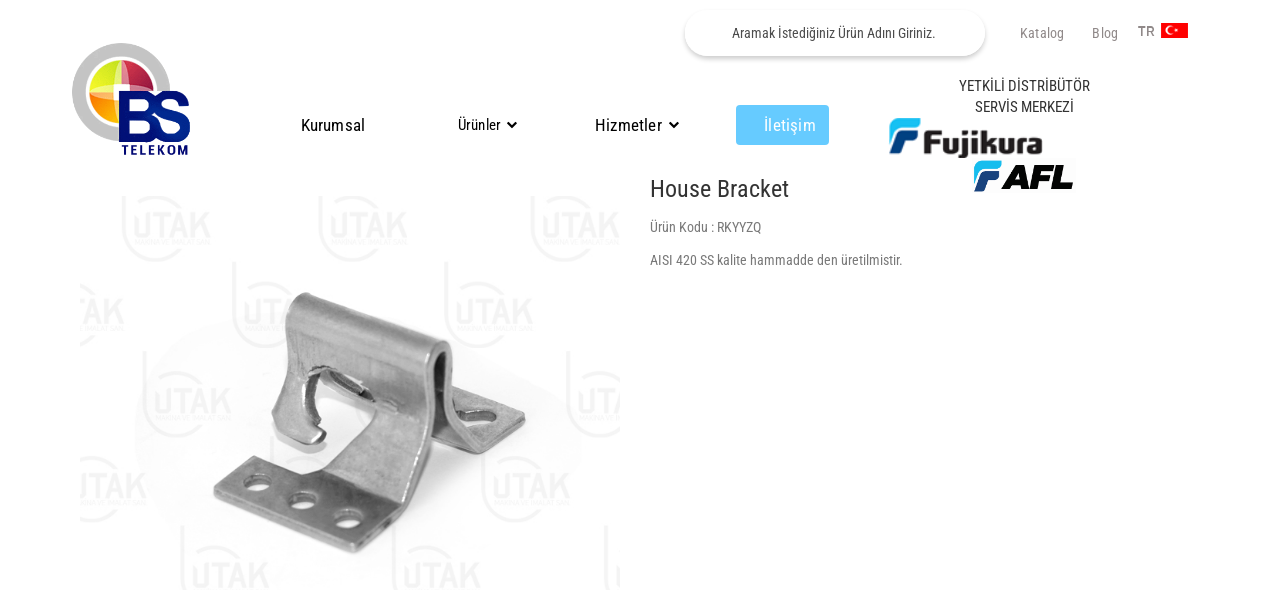

--- FILE ---
content_type: text/html; charset=utf-8
request_url: https://bstelekom.com/f-o-kablolar-icin-montaj-aksesuarlari/house-bracket2
body_size: 29567
content:


<!DOCTYPE html>
<html lang="tr">

<head>
    <meta name="fragment" content="!">
    <meta charset="utf-8" />
    <meta http-equiv="content-type" content="text/html;charset=UTF-8" />
    <meta name="viewport" content="width=device-width, initial-scale=1.0, maximum-scale=1.0, user-scalable=0" />
    <base href="/">
    <title>House Bracket</title>
<link rel="alternate" hreflang="tr" href="https://bstelekom.com/f-o-kablolar-icin-montaj-aksesuarlari/house-bracket2" />
    <link rel="canonical" href="https://bstelekom.com/f-o-kablolar-icin-montaj-aksesuarlari-urunler/house-bracket2" />
<meta name="title" content="House Bracket" />
<meta name="description" content="House bracket" />
<meta name="keywords" content="House Bracket" />
<meta name="author" content="Bs-telekom" />
<meta name="owner" content="Bs-telekom" />
<meta name="copyright" content="Bs-telekom" />

<script type="application/ld+json">
		{
            "@context":"https://schema.org",

            "@type":"Organization",

            "url":"https://bstelekom.com/f-o-kablolar-icin-montaj-aksesuarlari/house-bracket2",


                    "logo":"logo.png",
                
            "concactPoint" : {
                "@type" : "ContactPoint",
                "contactType": "customer service",
                "areaServed": "TR",
                "availableLanguage": "Turkish"
                },
                "sameAs": [
              ]
            }
</script>
    
<meta itemprop="name" content="House Bracket">
<meta itemprop="description" content="House bracket">
<meta itemprop="image" content="https://bstelekom.com/uploads/X_3766be44-88b6-41f4-aec2-251911624c75.jpg?v=639045865930367661">

<meta property="twitter:card" content="summary_large_image">
<meta property="twitter:url" content="https://bstelekom.com/f-o-kablolar-icin-montaj-aksesuarlari/house-bracket2">
<meta property="twitter:title" content="House Bracket">
<meta property="twitter:description" content="House bracket">
<meta property="twitter:image" content="https://bstelekom.com/uploads/X_3766be44-88b6-41f4-aec2-251911624c75.jpg?v=639045865930367661">
<meta property="twitter:creator" content="Bs-telekom">
<meta property="twitter:site" content="Bs-telekom">

<meta property="og:type" content="website">
<meta property="og:url" content="https://bstelekom.com/f-o-kablolar-icin-montaj-aksesuarlari/house-bracket2">
<meta property="og:title" content="House Bracket">
<meta property="og:description" content="House bracket">
<meta property="og:image" content="https://bstelekom.com/uploads/X_3766be44-88b6-41f4-aec2-251911624c75.jpg?v=639045865930367661">
<meta property="og:site_name" content="Bs-telekom">
<meta property="og:locale" content="tr">
<meta property="og:image:type" content="image/png">
<meta property="og:image:width" content="1024">
<meta property="og:image:height" content="1024">

    <link rel="shortcut icon" href="https://bstelekom.com/themes/bstelekom2022/assets/images/favicon.ico?v=639045865930367661" type="image/x-icon">
<link rel="apple-touch-icon" sizes="180x180" href="https://bstelekom.com/themes/bstelekom2022/assets/images/apple-touch-icon.png">
<link rel="icon" type="image/png" sizes="32x32" href="https://bstelekom.com/themes/bstelekom2022/assets/images/favicon-32x32.png">
<link rel="icon" type="image/png" sizes="16x16" href="https://bstelekom.com/themes/bstelekom2022/assets/images/favicon-16x16.png">
<link rel="manifest" href="https://bstelekom.com/themes/bstelekom2022/assets/images/site.webmanifest">
<link rel="mask-icon" href="https://bstelekom.com/themes/bstelekom2022/assets/images/safari-pinned-tab.svg" color="#5bbad5">
<meta name="msapplication-TileColor" content="#ffffff">
<meta name="theme-color" content="#ffffff">

    <script>
        var userId = '';
        var imageServer = 'https://bstelekom.com/uploads';
        var themeName = 'bstelekom2022';
        var marketMode = 'False';
    </script>
    <link href="/themes/bstelekom2022/assets/dist/css/site.css?v=639045865930367661"
        rel="stylesheet" />

    <script src="/dist/js/mazakacore-ecommerce-lib.js?v=639045865930367661"></script>
    <script defer src="/dist/js/mazakacore-angular-lib.js?v=639045865930367661"></script>
    <script async src="/dist/js/mazakacore-analytics.js?v=639045865930367661"></script>




	<script>
		var fbq = null;
	</script>


	<script src='https://www.google.com/recaptcha/api.js'></script>




        <script>
            document.onreadystatechange = function () {
                var state = document.readyState;
                if (state === 'interactive') {
                    document.getElementById('main-loading').style.visibility = "visible";
                    document.getElementById('main-content').style.visibility = "hidden";
                    setTimeout(function () {
                        document.getElementById('main-loading').style.visibility = "hidden";
                        document.getElementById('main-content').style.visibility = "visible";
                    }, 1500)
                } else if (state === 'complete') {
                    document.getElementById('main-loading').style.visibility = "hidden";
                    document.getElementById('main-content').style.visibility = "visible";
                }
            };
        </script>

    
    <style>
.sector-link-banner-box .sector-box ul {

width:100%;
}

.customer-link-banner-box .customer-box ul{

display:flex;
justify-content:center;
}

&.footer-corporate-text-box{

width:100% !important;
}

.iletisim-orta-kutu{
width:75%;
}

.index-register-form-box{
height:600px;
margin-top:-15px;
}

.fiber-normal-part .fiber-grid-box {
text-align:center;
}
.header-mobile-search-box {
    margin-bottom: 15px;
    z-index: 1;
  }

.custom-menu .slicknav_nav ul  li:nth-child(1){

        border-top: 1px solid #4e7184;
   }

.custom-menu .slicknav_nav ul li{

 background-color: #fff1;
}

.medikalde-fiber .product-code, .fiber-in-medical .product-code {
	 display: none !important;
}
 .medikalde-fiber [section-id="Detay-Slider-Info-Box"] [section-id="Detay-Product-Info-Box"], .fiber-in-medical [section-id="Detay-Slider-Info-Box"] [section-id="Detay-Product-Info-Box"] {
	 width: 100%;
}
 .custom-menu .slicknav_nav ul li:nth-child(1) {
	 border-top: 1px solid #4e7184;
}
 .custom-menu .slicknav_nav ul li {
	 background-color: #fff 1;
}
 .f-o-kablo-ureti̇mi̇-i̇ci̇n-danismanlik-hizmeti-ve-proje-uygulamasi .kurumsal-grid-box {
	 padding: 0;
	 text-align: center;
}
 .f-o-kablo-ureti̇mi̇-i̇ci̇n-danismanlik-hizmeti-ve-proje-uygulamasi .kurumsal-grid-box .box img {
	 width: 100%;
}
 
</style><style>
.new-contact{
    background: #66cbff;
    display: flex !important;
    justify-content: center;
    align-items: center;
    color: #fff !important;
    border-radius: 4px;

    a{
        color: #fff !important;
        padding:  0px !important;
        
    }
}

.iletisim{
  a{
        color: #fff !important;
        padding:  0px !important;
        
    }
}
.header-bottom-grid-part{
height:80px;
}
.new-center-menu{
margin-top : 2.5%;
}
.new-search-box{

}
.new-span-auth{
font-weight: 400;
font-size: 15px;
}
@media only screen and (min-width: 1200px) and (max-width: 1400px) {
    .header-bottom-normal {
        width: 90%;
    }
}
</style>

<script>
document.addEventListener("DOMContentLoaded", function () {
  const link = document.querySelector(".iletisim a");

  if (link) {
    link.style.setProperty("color", "#fff", "important");
  }
});
 const megaDrops = document.querySelectorAll(".vertical-mega-menu .menu > li > .megadrop");

  megaDrops.forEach(item => {
    item.style.setProperty("padding", "10px 10px", "important");
  });
</script>
    


	<meta property="product:brand" content="Bs-Telekom ">

	<meta property="product:availability" content="in stock">

	<meta property="product:condition" content="new">




	<meta property="product:price:amount" content="0.00">
	<meta property="product:price:currency" content="TRY">

	<script type="application/ld+json">
		[
			{
			"@context":"https://schema.org",

			"@type":"Product",

			"productID":"RKYYZQ",

			"name":"House Bracket",

			"description":"Rspecification sheetr",

			"url":"https://bstelekom.com/f-o-kablolar-icin-montaj-aksesuarlari/house-bracket2",

			"image": "https://bstelekom.com/uploads/X_3766be44-88b6-41f4-aec2-251911624c75.jpg",

			"brand":"",

			"sku":"RKYYZQ",

			"gtin":"RKYYZQ",

			"mpn":"-1",

			"shippingRate": {
				"@type": "MonetaryAmount",
				"value": "",
				"currency": "TRY"
        	},

			"offers":[

					{

					"@type":"Offer",

					"priceCurrency":"TRY",

					"price":"0.00",

					"priceValidUntil": "21.07.2026",

					"itemCondition":"https://schema.org/NewCondition",

					"availability":"https://schema.org/InStock",

					"url":"https://bstelekom.com/f-o-kablolar-icin-montaj-aksesuarlari/house-bracket2"

					}
				]

				}

		]
	</script>



    <style>
        [ng\:cloak],
        [ng-cloak],
        [data-ng-cloak],
        [x-ng-cloak],
        .ng-cloak,
        .x-ng-cloak {
            display: none !important;
        }

        [ng\:cloak],
        [ng-cloak],
        [data-ng-cloak],
        [x-ng-cloak],
        .ng-cloak,
        .x-ng-cloak,
        .ng-hide:not(.ng-hide-animate) {
            display: none !important;
        }
    </style>
</head>

<body class="product-detail house-bracket2 f-o-kablolar-icin-montaj-aksesuarlari  tr" ng-app="app">
    
        



        <div id="main-loading">
            <img src="/themes/bstelekom2022/assets/images/loader.gif" alt="Loading..." />
        </div>
    <div id="main-content">
        <div class="to-top-button">
            <a href="javascript:" id="return-to-top">
                <span>
                    <svg version="1.1" id="Capa_1" xmlns="http://www.w3.org/2000/svg"
                        xmlns:xlink="http://www.w3.org/1999/xlink" x="0px" y="0px" width="25px" height="25px"
                        viewBox="0 0 284.929 284.929" style="enable-background:new 0 0 284.929 284.929;"
                        xml:space="preserve">
                        <g>
                            <path d="M282.082,195.285L149.028,62.24c-1.901-1.903-4.088-2.856-6.562-2.856s-4.665,0.953-6.567,2.856L2.856,195.285
		C0.95,197.191,0,199.378,0,201.853c0,2.474,0.953,4.664,2.856,6.566l14.272,14.271c1.903,1.903,4.093,2.854,6.567,2.854
		c2.474,0,4.664-0.951,6.567-2.854l112.204-112.202l112.208,112.209c1.902,1.903,4.093,2.848,6.563,2.848
		c2.478,0,4.668-0.951,6.57-2.848l14.274-14.277c1.902-1.902,2.847-4.093,2.847-6.566
		C284.929,199.378,283.984,197.188,282.082,195.285z" />
                        </g>
                    </svg>
                </span>
            </a>
        </div>
        <div class="header-box">
                    
    <div class="container-fluid  hidden-xs  hidden-sm "
    style="" section-id="Header-Desktop-Full-Part"
    
                
                >
    <div class="row">
                
    <div class="container-fluid  header-top-full"
    style="" section-id="Header-Top-Full-Part"
    
                
                >
    <div class="row">
                
    <div class="container  header-top-normal-part"
    style="" section-id="Header-Top-Normal-Part"
    
                
                >
    <div class="row">
                
    <div class="col-md-12 box  col-xs-12  col-sm-12  header-top-grid"
        style=""
        section-id="Header-Top-Grid-Part"
        
        
        >
        
            <div class="row">
                    
    <div class="col-md-4 box  col-xs-4  col-sm-4  col-md-4  col-lg-4  search-box"
        style=""
        section-id="Search-Box"
        
        
        >
        
            <div class="row">
                    


<div class="new-search" ng-controller="SearchController as vm" ng-cloak id="search-aedd2e1e-bb12-4abe-b0ec-7b3563d99617"
	ng-mouseleave="vm.mouseleaveSearch('search-aedd2e1e-bb12-4abe-b0ec-7b3563d99617')" ng-init="vm.cultures = 'tr' ; vm.defaultCurrencyFormat = '&lt;ins&gt;{0}&lt;span&gt;,{1}&lt;/span&gt; &#x20BA;&lt;/ins&gt;'">
	<form action="/SearchResult" method="get" class="bs-example bs-example-form arama" data-example-id="input-group-with-button" ng-submit="vm.submitSearch()">
		<div class="input-group">
			<div class="input-close">
				<span class="input-group-btn">
				<button type="submit" class="btn btn-default gtm-search-button">
					<span class="glyphicon glyphicon-search" aria-hidden="true"></span>
					<svg xmlns="http://www.w3.org/2000/svg" width="20" height="20" viewBox="0 0 20 20">
    <g fill="none" fill-rule="evenodd">
        <g fill="#525252">
            <g>
                <path d="M14.166 13.577l3.212 3.212c.163.162.163.426 0 .589-.163.163-.427.163-.59 0l-3.211-3.212c-1.175 1.038-2.72 1.667-4.41 1.667-3.682 0-6.667-2.984-6.667-6.666C2.5 5.485 5.485 2.5 9.167 2.5s6.666 2.985 6.666 6.667c0 1.69-.63 3.235-1.667 4.41zm-5 1.423C12.389 15 15 12.388 15 9.167c0-3.222-2.612-5.834-5.833-5.834-3.222 0-5.834 2.612-5.834 5.834C3.333 12.388 5.945 15 9.167 15z" transform="translate(-425 -61) translate(425 61)"/>
            </g>
        </g>
    </g>
</svg>

				</button>
			</span>
			<input class="srctxt LL form-control gtm-searchkey" name="SearchKey" autocomplete="off"
				placeholder="Aramak İstediğiniz Ürün Adını Giriniz." ng-model="vm.searchKey"
				ng-focus="vm.focus('search-aedd2e1e-bb12-4abe-b0ec-7b3563d99617')"
				ng-blur="vm.blurSearch('search-aedd2e1e-bb12-4abe-b0ec-7b3563d99617')">
				<div class="close-button" ng-show="vm.focused || !vm.mouseleaved" ng-click="vm.clear('search-aedd2e1e-bb12-4abe-b0ec-7b3563d99617',true)">
					<svg xmlns="http://www.w3.org/2000/svg" width="24" height="24" viewBox="0 0 24 24">
  <path d="M12,11.2928932 L16.1464466,7.14644661 C16.3417088,6.95118446 16.6582912,6.95118446 16.8535534,7.14644661 C17.0488155,7.34170876 17.0488155,7.65829124 16.8535534,7.85355339 L12.7071068,12 L16.8535534,16.1464466 C17.0488155,16.3417088 17.0488155,16.6582912 16.8535534,16.8535534 C16.6582912,17.0488155 16.3417088,17.0488155 16.1464466,16.8535534 L12,12.7071068 L7.85355339,16.8535534 C7.65829124,17.0488155 7.34170876,17.0488155 7.14644661,16.8535534 C6.95118446,16.6582912 6.95118446,16.3417088 7.14644661,16.1464466 L11.2928932,12 L7.14644661,7.85355339 C6.95118446,7.65829124 6.95118446,7.34170876 7.14644661,7.14644661 C7.34170876,6.95118446 7.65829124,6.95118446 7.85355339,7.14644661 L12,11.2928932 Z"/>
</svg>

				</div>
			</div>
			
			<div class="SearchResult" ng-show= "(vm.focused || !vm.mouseleaved) && (vm.searchProductResult != null || vm.searchCategoryResult != null || vm.searchHistory.length > 1)">
				<div class="search-history" ng-if="vm.searchSalesPointResult.Data.length > 0">
					<label>Bayiler</label>
					<ul>
						<li ng-repeat="salesPoint in vm.searchSalesPointResult.Data">
							<a href="/location?City={{salesPoint.UserAddress.StateProvince}}">{{salesPoint.Name}}</a>
						</li>
					</ul>
				</div>
				<div class="search-history" ng-if="vm.searchProductResult.Data">
					<label>Kategoriler</label>
					<ul>
						<li ng-repeat="category in vm.searchCategoryResult.Data">
							<a href="/{{category.NormalizedName}}">{{category.Name}}</a>
						</li>
					</ul>
				</div>
				<div class="search-history last-view-products" ng-if="vm.searchProductResult.Data">
					<label>İlgili Ürünler</label>
					<ul>
						<li ng-repeat="product in vm.searchProductResult.Data">
							<a href="{{product.ProductLink}}">
								<div class="product-main-box">
									<div class="product-image-box">
										<img ng-src="https://bstelekom.com/uploads/{{product.FirstImage}}?h=180"
											alt="{{product.Name}}" />
									</div>
									<div class="mobile-product-name-price-box">
										<div class="product-name-box">
											{{product.Name}}
										</div>
										<div ng-if="product.Price">
											<div class="product-price-box"
												ng-if="product.Price == product.PriceWithDiscount">
													<span class="new-price"
													ng-bind-html="product.Price | priceformat:product.Currency.Format"></span>
													<span class="new-price" ng-if="product.Currency.Default == false"
														ng-bind-html="vm.getMainPrice(product) | priceformat:vm.defaultCurrencyFormat"></span>
											</div>
											<div class="product-price-box"
												ng-if="product.Price != product.PriceWithDiscount">
													<span class="old-price"
														ng-bind-html="product.Price | priceformat:product.Currency.Format"></span>
													<span class="new-price"
														ng-bind-html="product.PriceWithDiscount | priceformat:product.Currency.Format"></span>
												    <span class="new-price" ng-if="product.Currency.Default == false"
														ng-bind-html="vm.getMainPrice(product) | priceformat:vm.defaultCurrencyFormat"></span>
												
											</div>
										</div>
										<div class="product-unit-measure-box" ng-if="product.UnitMeasure != null">
											<span class="product-unit-measure-text">Birim:</span>
											<span class ="product-unit-measure-type">{{product.UnitMeasure}}</span>
										</div>
									</div>
								</div>
							</a>
						</li>
					</ul>
				</div>
				<div class="search-history" ng-if="vm.searchHistory.length > 1">
					<label>Geçmiş Aramalar</label><span class="clear-span"
						ng-click="vm.clearSearchHistory()">Geçmişi Temizle</span>
					<ul>
						<li ng-repeat="history in vm.searchHistory">
							<a ng-click="vm.setSearch(history)">{{history}}</a>
						</li>
					</ul>
				</div>
			</div>
		</div>
	</form>
</div>
            </div>
    </div>

                    
    <div class="col-md-7 box  col-xs-7  col-sm-7  col-md-7  col-lg-7  top-menu"
        style=""
        section-id="Top-Menu"
        
        
        >
        <ul>
<li><a href="/katalog">Katalog</a></li>
<li><a href="/blog">Blog</a></li>
</ul>
    </div>

                    
<div class="col-xs-1 box  lang-box" style="" section-id="Language-Box">
    <div class="dropdown lang-drop">
        <button id="lang" type="button" data-toggle="dropdown" aria-haspopup="true" aria-expanded="false">
            TR <span class="caret"></span>
        </button>
        <ul class="dropdown-menu lang-acilir-menu" aria-labelledby="lang">
                <li><a href="/General/SetLanguage/tr?ReturnUrl=~/f-o-kablolar-icin-montaj-aksesuarlari/house-bracket2">TR</a></li>
                <li><a href="/General/SetLanguage/en?ReturnUrl=~/f-o-kablolar-icin-montaj-aksesuarlari/house-bracket2">EN</a></li>
        </ul>
    </div>
</div>
            </div>
    </div>

        </div>
    </div>

        </div>
    </div>

                
    <div class="container-fluid  header-bottom-full-part"
    style="" section-id="Header-Bottom-Full-Part"
    
                
                >
    <div class="row">
                
    <div class="container  header-bottom-normal"
    style="" section-id="Header-Bottom-Normal-Part"
    
                
                >
    <div class="row">
                
    <div class="col-md-12 box  col-xs-12  col-sm-12  header-bottom-grid-part"
        style=""
        section-id="Header--Bottom-Grid-Part"
        
        
        >
        
            <div class="row">
                    
    <div class="col-md-2 box  col-xs-2  col-sm-2  logo-box"
        style=""
        section-id="Left-Logo-Box"
        
        
        >
        <a href="/"><img src="https://bstelekom.com/uploads//bs-logo.png" /></a>
    </div>

                    
    <div class="col-md-6 box  col-xs-9  col-sm-9  new-center-menu"
        style=""
        section-id="Center-Menu-Box"
        
        
        >
        
            <div class="row">
                    
    <div class="col-md-3 box  col-xs-9  col-sm-9  menu-box"
        style=""
        section-id="Menu-Box"
        
        
        >
        
            <div class="row">
                    

<div class="navbar navbar-default mazaka-mega-menu" role="navigation">
    <div class="container">
        <div class="navbar-header">
            <button type="button" class="navbar-toggle" data-toggle="collapse" data-target=".navbar-collapse">
                <span class="sr-only">Toggle navigation</span>
                <span class="icon-bar"></span>
                <span class="icon-bar"></span>
                <span class="icon-bar"></span>
            </button>
        </div>
        <div class="collapse navbar-collapse">
            <ul class="nav navbar-nav">
                        <li class="kurumsal"><a href="/kurumsal">Kurumsal</a></li>
            </ul>
        </div>
    </div>
</div>


            </div>
    </div>

                    
    <div class="col-md-3 box  col-xs-2  col-sm-2  menu-box"
        style=""
        section-id="Menu-Box"
        
        
        >
        
            <div class="row">
                    

<div class="vertical-mega-menu on-Off kapaliMenu">
	
	<div class="cat-name">
		<svg xmlns="http://www.w3.org/2000/svg" width="17" height="14" viewBox="0 0 17 14">
    <g fill="none" fill-rule="evenodd">
        <g>
            <g>
                <g>
                    <g>
                        <path fill="#FFD8B2" d="M3.643 8.182H1.214c-.67 0-1.214.56-1.214 1.25v2.5c0 .69.544 1.25 1.214 1.25h2.429c.67 0 1.214-.56 1.214-1.25v-2.5c0-.69-.544-1.25-1.214-1.25zm6.071 0H7.286c-.67 0-1.215.56-1.215 1.25v2.5c0 .69.544 1.25 1.215 1.25h2.428c.67 0 1.215-.56 1.215-1.25v-2.5c0-.69-.544-1.25-1.215-1.25zm6.072 0h-2.429c-.67 0-1.214.56-1.214 1.25v2.5c0 .69.544 1.25 1.214 1.25h2.429c.67 0 1.214-.56 1.214-1.25v-2.5c0-.69-.544-1.25-1.214-1.25z" transform="translate(-113 -212) translate(0 71) translate(113 128) translate(0 13)"/>
                        <path fill="#FF7F00" d="M15.786.182h-2.429c-.67 0-1.214.56-1.214 1.25v2.5c0 .69.544 1.25 1.214 1.25h2.429c.67 0 1.214-.56 1.214-1.25v-2.5c0-.69-.544-1.25-1.214-1.25zm-12.143 0H1.214C.544.182 0 .742 0 1.432v2.5c0 .69.544 1.25 1.214 1.25h2.429c.67 0 1.214-.56 1.214-1.25v-2.5c0-.69-.544-1.25-1.214-1.25zm6.071 0H7.286c-.67 0-1.215.56-1.215 1.25v2.5c0 .69.544 1.25 1.215 1.25h2.428c.67 0 1.215-.56 1.215-1.25v-2.5c0-.69-.544-1.25-1.215-1.25z" transform="translate(-113 -212) translate(0 71) translate(113 128) translate(0 13)"/>
                    </g>
                </g>
            </g>
        </g>
    </g>
</svg>
	<label class="menu-text">Ürünler</label>
	</div>
	<div class="menu-bg"></div>
	<ul class="menu closedMenu">
				<li class="img-with-cat">
					<a href="/telekomunikasyon">
						Telekom&#xFC;nikasyon
					</a>
					<div class="megadrop">
								<div class="col-xs-12 with-subcategory with-all-subcategory">
								<div class="row">
												<div class="column-box_4">
														<div class="col-xs-4 sub-menu">
															<div class="row">
																<div class="sol col">
																	<ul>
																		<li>
																			<h3><a href="/fiber-optik-kablolar">Fiber Optik Kablolar</a></h3>
																			<ul class="last-category">
																						<li>
																								< div class="menu-icon">
																								<img src="https://bstelekom.com/uploads/icons/9_7e053f94-2276-439d-a3fe-d20355d354c3.png" />
																								</ div >
																							<a href="/konvansiyonel-kablolar">Konvansiyonel Kablolar</a>
																						</li>
																						<li>
																								< div class="menu-icon">
																								<img src="https://bstelekom.com/uploads/icons/3_24cd0e89-e6d7-415a-b784-93c0db133efd.png" />
																								</ div >
																							<a href="/opgwtr">OPGW</a>
																						</li>
																						<li>
																								< div class="menu-icon">
																								<img src="https://bstelekom.com/uploads/icons/12_a94e3628-ad49-432e-9fdc-27c100ec1ef8.png" />
																								</ div >
																							<a href="/adsstr">ADSS</a>
																						</li>
																						<li>
																								< div class="menu-icon">
																								<img src="https://bstelekom.com/uploads/icons/26_5fa1b832-dc69-4cb9-a3df-36c1abc505d1.png" />
																								</ div >
																							<a href="/denizalti-kablolar">Denizalt&#x131; Kablolar</a>
																						</li>
																						<li>
																								< div class="menu-icon">
																								<img src="https://bstelekom.com/uploads/11_dee4981b-e986-42c6-bbca-21c87397d22b.png" />
																								</ div >
																							<a href="/wtc-dunyada-en-yuksek-fiber-kapasiteli-kablo">WTC (D&#xFC;nyada en Y&#xFC;ksek Fiber Kapasiteli Kablo)</a>
																						</li>
																			</ul>
																		</li>
																	</ul>
																</div>
															</div>
														</div>
														<div class="col-xs-4 sub-menu">
															<div class="row">
																<div class="sol col">
																	<ul>
																		<li>
																			<h3><a href="/ftth">FTTH</a></h3>
																			<ul class="last-category">
																						<li>
																							<a href="/son-uc-cozumleri-ev-baglantisi">Son U&#xE7; &#xC7;&#xF6;z&#xFC;mleri (Ev Ba&#x11F;lant&#x131;s&#x131;)</a>
																						</li>
																						<li>
																							<a href="/orta-aciklikli-erisim-araci-kurulumu-hp">Orta A&#xE7;&#x131;kl&#x131;kl&#x131; Eri&#x15F;im Arac&#x131; kurulumu (HP)</a>
																						</li>
																			</ul>
																		</li>
																	</ul>
																</div>
															</div>
														</div>
														<div class="col-xs-4 sub-menu">
															<div class="row">
																<div class="sol col">
																	<ul>
																		<li>
																			<h3><a href="/optik-fiberler">Optik Fiberler</a></h3>
																			<ul class="last-category">
																						<li>
																								< div class="menu-icon">
																								<img src="https://bstelekom.com/uploads/icons/12_a94e3628-ad49-432e-9fdc-27c100ec1ef8.png" />
																								</ div >
																							<a href="/multi-mode">Multi Mode</a>
																						</li>
																						<li>
																								< div class="menu-icon">
																								<img src="https://bstelekom.com/uploads/icons/9_7e053f94-2276-439d-a3fe-d20355d354c3.png" />
																								</ div >
																							<a href="/single-mode">Single Mode</a>
																						</li>
																						<li>
																								< div class="menu-icon">
																								<img src="https://bstelekom.com/uploads/icons/10_192bc854-1191-4c8e-a395-6cd297d1a061.png" />
																								</ div >
																							<a href="/ozel-uygulamalar-icin-fiberler">&#xD6;zel Uygulamalar i&#xE7;in Fiberler</a>
																						</li>
																			</ul>
																		</li>
																	</ul>
																</div>
															</div>
														</div>
												</div>
												<div class="column-box_4">
														<div class="col-xs-4 sub-menu">
															<div class="row">
																<div class="sol col">
																	<ul>
																		<li>
																			<h3><a href="/fiber-ek-cihazi-ve-ilgili-urunler">Fiber Ek Cihaz&#x131; ve &#x130;lgili &#xDC;r&#xFC;nler</a></h3>
																			<ul class="last-category">
																						<li>
																								< div class="menu-icon">
																								<img src="https://bstelekom.com/uploads/icons/11_888ad57b-3435-42be-8195-d40cc6b314f9.png" />
																								</ div >
																							<a href="/telekomunikasyon-uygulamalari">Telekom&#xFC;nikasyon Uygulamalar&#x131;</a>
																						</li>
																						<li>
																								< div class="menu-icon">
																								<img src="https://bstelekom.com/uploads/icons/9_7e053f94-2276-439d-a3fe-d20355d354c3.png" />
																								</ div >
																							<a href="/ozel-uygulamalar">&#xD6;zel Uygulamalar</a>
																						</li>
																			</ul>
																		</li>
																	</ul>
																</div>
															</div>
														</div>
														<div class="col-xs-4 sub-menu">
															<div class="row">
																<div class="sol col">
																	<ul>
																		<li>
																			<h3><a href="/optik-test-cihazlari">Optik Test Cihazlar&#x131;</a></h3>
																			<ul class="last-category">
																						<li>
																								< div class="menu-icon">
																								<img src="https://bstelekom.com/uploads/icons/12_a94e3628-ad49-432e-9fdc-27c100ec1ef8.png" />
																								</ div >
																							<a href="/otdr">OTDR</a>
																						</li>
																						<li>
																								< div class="menu-icon">
																								<img src="https://bstelekom.com/uploads/icons/20_9114c996-8d25-4511-8d9d-6066ca1447f2.png" />
																								</ div >
																							<a href="/tasinabilir-optik-gucolcerler-isik-kaynaklari">Ta&#x15F;&#x131;nabilir Optik G&#xFC;&#xE7;&#xF6;l&#xE7;erler &amp; I&#x15F;&#x131;k Kaynaklar&#x131;</a>
																						</li>
																			</ul>
																		</li>
																	</ul>
																</div>
															</div>
														</div>
														<div class="col-xs-4 sub-menu">
															<div class="row">
																<div class="sol col">
																	<ul>
																		<li>
																			<h3><a href="/f-o-kablolar-icin-montaj-aksesuarlari">F/O Kablolar i&#xE7;in Montaj Aksesuarlar&#x131;</a></h3>
																			<ul class="last-category">
																						<li>
																								< div class="menu-icon">
																								<img src="https://bstelekom.com/uploads/icons/3_24cd0e89-e6d7-415a-b784-93c0db133efd.png" />
																								</ div >
																							<a href="/f-o-kablolar-icin-montaj-aksesuarlari-urunler">F/O Kablolar i&#xE7;in Montaj Aksesuarlar&#x131;</a>
																						</li>
																			</ul>
																		</li>
																	</ul>
																</div>
															</div>
														</div>
												</div>
												<div class="column-box_4">
														<div class="col-xs-4 sub-menu">
															<div class="row">
																<div class="sol col">
																	<ul>
																		<li>
																			<h3><a href="/el-aletleri">El Aletleri</a></h3>
																			<ul class="last-category">
																						<li>
																								< div class="menu-icon">
																								<img src="https://bstelekom.com/uploads/icons/8_f97afdf1-44e4-41fe-8704-9ded84f2f6f9.png" />
																								</ div >
																							<a href="/fiber-optik-kablolar-icin">Fiber Optik Kablolar i&#xE7;in</a>
																						</li>
																			</ul>
																		</li>
																	</ul>
																</div>
															</div>
														</div>
														<div class="col-xs-4 sub-menu">
															<div class="row">
																<div class="sol col">
																	<ul>
																		<li>
																			<h3><a href="/fiber-muayene-ve-temizlik-urunleri">Fiber Muayene ve Temizlik &#xDC;r&#xFC;nleri</a></h3>
																			<ul class="last-category">
																						<li>
																								< div class="menu-icon">
																								<img src="https://bstelekom.com/uploads/icons/1_b641a62e-4103-498a-bb67-f22d7927cb83.png" />
																								</ div >
																							<a href="/fiber-muayene">Fiber Muayene</a>
																						</li>
																						<li>
																								< div class="menu-icon">
																								<img src="https://bstelekom.com/uploads/icons/health_7397482a-ee4d-4b32-8ebb-93a8034cf73f.png" />
																								</ div >
																							<a href="/temizlik-kitleri">Temizlik Kitleri</a>
																						</li>
																						<li>
																								< div class="menu-icon">
																								<img src="https://bstelekom.com/uploads/icons/14_ea5173e0-71a9-4552-9149-e713cc823a12.png" />
																								</ div >
																							<a href="/basmali-tip-temizleme-urunleri">Basmal&#x131; Tip Temizleme &#xDC;r&#xFC;nleri</a>
																						</li>
																						<li>
																								< div class="menu-icon">
																								<img src="https://bstelekom.com/uploads/icons/9_7e053f94-2276-439d-a3fe-d20355d354c3.png" />
																								</ div >
																							<a href="/makarali-tip-temizleme-urunleri">Makaral&#x131; Tip Temizleme &#xDC;r&#xFC;nleri</a>
																						</li>
																						<li>
																								< div class="menu-icon">
																								<img src="https://bstelekom.com/uploads/icons/12_a94e3628-ad49-432e-9fdc-27c100ec1ef8.png" />
																								</ div >
																							<a href="/fiber-optik-temizleme-sivilari">Fiber Optik Temizleme S&#x131;v&#x131;lar&#x131;</a>
																						</li>
																						<li>
																								< div class="menu-icon">
																								<img src="https://bstelekom.com/uploads/icons/22_a20c0f4e-371d-439c-ac41-c4ae287c2cb8.png" />
																								</ div >
																							<a href="/temizleme-mendilleri-ve-temizleme-kartuslari">Temizleme Mendilleri ve Temizleme Kartu&#x15F;lar&#x131;</a>
																						</li>
																						<li>
																								< div class="menu-icon">
																								<img src="https://bstelekom.com/uploads/icons/9_7e053f94-2276-439d-a3fe-d20355d354c3.png" />
																								</ div >
																							<a href="/temizleme-cubuklari-uclari">Temizleme &#xC7;ubuklar&#x131; &amp; U&#xE7;lar&#x131;</a>
																						</li>
																			</ul>
																		</li>
																	</ul>
																</div>
															</div>
														</div>
														<div class="col-xs-4 sub-menu">
															<div class="row">
																<div class="sol col">
																	<ul>
																		<li>
																			<h3><a href="/optik-aksesuarlar">Optik Aksesuarlar</a></h3>
																			<ul class="last-category">
																						<li>
																								< div class="menu-icon">
																								<img src="https://bstelekom.com/uploads/icons/23_3eac47fe-8b42-4c55-b4d1-ab76a16f2310.png" />
																								</ div >
																							<a href="/merkez-ofis-uygulamalari">Merkez Ofis Uygulamalar&#x131;</a>
																						</li>
																						<li>
																								< div class="menu-icon">
																								<img src="https://bstelekom.com/uploads/icons/11_888ad57b-3435-42be-8195-d40cc6b314f9.png" />
																								</ div >
																							<a href="/optik-kabinler">Optik Kabinler</a>
																						</li>
																						<li>
																								< div class="menu-icon">
																								<img src="https://bstelekom.com/uploads/icons/1_b641a62e-4103-498a-bb67-f22d7927cb83.png" />
																								</ div >
																							<a href="/cok-katli-bina-cozumleri">&#xC7;ok Katl&#x131; Bina &#xC7;&#xF6;z&#xFC;mleri</a>
																						</li>
																						<li>
																								< div class="menu-icon">
																								<img src="https://bstelekom.com/uploads/icons/33_f0590a2a-fa1c-48b0-af8b-8dabd7b2f1f4.png" />
																								</ div >
																							<a href="/kutular-ve-optik-prizler">Kutular ve Optik Prizler</a>
																						</li>
																						<li>
																								< div class="menu-icon">
																								<img src="https://bstelekom.com/uploads/icons/11_888ad57b-3435-42be-8195-d40cc6b314f9.png" />
																								</ div >
																							<a href="/optik-boluculer">Optik B&#xF6;l&#xFC;c&#xFC;ler</a>
																						</li>
																						<li>
																								< div class="menu-icon">
																								<img src="https://bstelekom.com/uploads/icons/5_3393a533-9307-48cf-8e91-4a89a8105d6b.png" />
																								</ div >
																							<a href="/optik-ek-kutulari">Optik Ek Kutular&#x131;</a>
																						</li>
																			</ul>
																		</li>
																	</ul>
																</div>
															</div>
														</div>
												</div>
												<div class="column-box_4">
												</div>
								</div>
							</div>
						<div class="menu-image-list">
							<ul>
							</ul>
						</div>
					</div>
                </li>
                <li class="none-top-category">
                    <a href="/medikalde-fiber">Medikalde Fiber</a>
                </li>
    </ul>
    <div class="categoryLink">
        <a>
            TÜM KATEGORİLER
        </a>
    </div>
</div>
<style>
    .alta-at {
        z-index: -1;
    }
</style>
            </div>
    </div>

                    
    <div class="col-md-3 box  col-xs-9  col-sm-9  menu-box"
        style=""
        section-id="Menu-Box"
        
        
        >
        
            <div class="row">
                    

<div class="navbar navbar-default mazaka-mega-menu" role="navigation">
    <div class="container">
        <div class="navbar-header">
            <button type="button" class="navbar-toggle" data-toggle="collapse" data-target=".navbar-collapse">
                <span class="sr-only">Toggle navigation</span>
                <span class="icon-bar"></span>
                <span class="icon-bar"></span>
                <span class="icon-bar"></span>
            </button>
        </div>
        <div class="collapse navbar-collapse">
            <ul class="nav navbar-nav">
                        <li class="dropdown mega-dropdown hizmetler">
                            <a href="javascript:;" class="dropdown-toggle" data-toggle="dropdown">Hizmetler <span class="fa fa-chevron-down pull-right"></span></a>
                            <ul class="dropdown-menu mega-dropdown-menu row">
                                        <li class="single"><a href="/repair-&amp;-maintenance-services-for-fiber-splicing-and-measurement-equipment">Fiber Ek ve &#xD6;l&#xE7;&#xFC;m Cihazlar&#x131;n&#x131;n Bak&#x131;m &amp; Onar&#x131;m&#x131;</a></li>
                                        <li class="single"><a href="/f-o-kablo-ureti&#x307;mi&#x307;-i&#x307;ci&#x307;n-danismanlik-hizmeti-ve-proje-uygulamasi">F/O Kablo &#xDC;retimi &#x130;&#xE7;in Dan&#x131;&#x15F;manl&#x131;k  Hizmeti ve Proje Uygulamas&#x131;</a></li>
                                        <li class="single"><a href="/fi&#x307;ber-opti&#x307;k-egi&#x307;ti&#x307;m">Fiber Optik E&#x11F;itimi</a></li>
                            </ul>
                        </li>
            </ul>
        </div>
    </div>
</div>


            </div>
    </div>

                    
    <div class="col-md-2 box  col-xs-9  col-sm-9  menu-box pull-right"
        style=""
        section-id="Menu-Box"
        
        
        >
        
            <div class="row">
                    

<div class="navbar navbar-default mazaka-mega-menu new-contact" role="navigation">
    <div class="container">
        <div class="navbar-header">
            <button type="button" class="navbar-toggle" data-toggle="collapse" data-target=".navbar-collapse">
                <span class="sr-only">Toggle navigation</span>
                <span class="icon-bar"></span>
                <span class="icon-bar"></span>
                <span class="icon-bar"></span>
            </button>
        </div>
        <div class="collapse navbar-collapse">
            <ul class="nav navbar-nav">
                        <li class="iletisim"><a href="/iletisim">&#x130;leti&#x15F;im</a></li>
            </ul>
        </div>
    </div>
</div>


            </div>
    </div>

            </div>
    </div>

                    
    <div class="col-md-4 box  col-xs-1  col-sm-1  new-search-box text-center"
        style=""
        section-id="Search-Static-Link-Box"
        
        
        >
        <span class="new-span-auth">YETKİLİ DİSTRİBÜTÖR <br /> SERVİS MERKEZİ</span>
<div style="display: flex; justify-content: space-around; align-items: center;">
<div><a style="display: inline-block;" href="/SearchResult?Brand=Fujikura"> <img style="height: 40px;" src="https://image.t-mm.net//logo-Fujikura_42336806-1f45-4801-853a-ad96c0fbb47e.png" alt="Fujikura" /></a>                                       <a style="display: inline-block;" href="/SearchResult?Brand=Afl"><img style="max-width: 120px; max-height: 35px; object-fit: contain;" src="https://bstelekom.com/panelapi/v1.0/FileManager/Download?action=download&amp;path=%2Fdownload.png" alt="Afl" /></a></div>
</div>
    </div>

            </div>
    </div>

        </div>
    </div>

        </div>
    </div>

        </div>
    </div>

                    
    <div class="container-fluid  hidden-md  hidden-lg "
    style="" section-id="Header-Mobile-Full-Part"
    
                
                >
    <div class="row">
                
    <div class="col-md-12 box  col-xs-12  col-sm-12  hidden-md  hidden-lg  header-mobile-grid-box"
        style=""
        section-id="Header-Mobile-Grid-Box"
        
        
        >
        
            <div class="row">
                    
    <div class="col-md-3 box  col-xs-3  col-sm-3  mobile-menu-box"
        style=""
        section-id="Mobile-Menu-Box"
        
        
        >
        
            <div class="row">
                    

<div class="custom-menu clickable">
    <div class="custom-menu-wrapper"></div>
    <ul class="custom-menu-items" style="display:none;">
            <li class="custom-menu-item">
                
<a href="/kurumsal">Kurumsal</a>

            </li>
            <li class="custom-menu-item">
                
<span>Ürünler</span>
<ul>
<li><a href="/en/telecommunication">Telekomünikasyon</a></li>
<li><a href="/en/energy">Enerji</a></li>
<li><a href="/en/fiber-in-medical">Fiberde Medikal</a></li>
</ul>

            </li>
            <li class="custom-menu-item">
                
<span>Hizmetler</span>
<ul>
<li><a href="/repair-&amp;-maintenance-services-for-fiber-splicing-and-measurement-equipment">Fiber Ek ve Ölçüm Cihazlarının Bakım &amp; Onarımı</a></li>
<li><a href="/f-o-kablo-ureti̇mi̇-i̇ci̇n-danismanlik-hizmeti-ve-proje-uygulamasi">F/O Kablo Üretimi İçin Danışmanlık Hizmeti ve Proje Uygulaması</a></li>
<li><a href="/fi̇ber-opti̇k-egi̇ti̇m">Fiber Optik Eğitimi</a></li>
</ul>

            </li>
            <li class="custom-menu-item">
                
<span>İş Ortaklarımız</span>
<ul>
<li><a href="/SearchResult?Brand=Fujikura">Fujikura</a></li>
<li><a href="/SearchResult?Brand=Afl">AFL</a></li>
</ul>

            </li>
            <li class="custom-menu-item">
                
<a href="/iletisim">İletişim</a>

            </li>
            <li class="custom-menu-item">
                
<a href="/katalog">Katalog</a>

            </li>
            <li class="custom-menu-item">
                
<a href="/blog">Blog</a>

            </li>
    </ul>
</div>


            </div>
    </div>

                    
    <div class="col-md-6 box  col-xs-6  col-sm-6  mobile-logo-box"
        style=""
        section-id="Mobile-Logo-Box"
        
        
        >
        <a href="/"><img src="https://bstelekom.com/uploads//bs-logo.png" /></a>
    </div>

                    
    <div class="col-md-3 box  col-xs-3  col-sm-3 "
        style=""
        section-id="Language-Box"
        
        
        >
        
            <div class="row">
                    
<div class="col-xs-12 box " style="" section-id="Temp">
    <div class="dropdown lang-drop">
        <button id="lang" type="button" data-toggle="dropdown" aria-haspopup="true" aria-expanded="false">
            TR <span class="caret"></span>
        </button>
        <ul class="dropdown-menu lang-acilir-menu" aria-labelledby="lang">
                <li><a href="/General/SetLanguage/tr?ReturnUrl=~/f-o-kablolar-icin-montaj-aksesuarlari/house-bracket2">TR</a></li>
                <li><a href="/General/SetLanguage/en?ReturnUrl=~/f-o-kablolar-icin-montaj-aksesuarlari/house-bracket2">EN</a></li>
        </ul>
    </div>
</div>
            </div>
    </div>

                    
    <div class="col-md-12 box  col-xs-12  col-sm-12  header-mobile-search-box"
        style=""
        section-id="Header-Mobile-Search-Box"
        
        
        >
        
            <div class="row">
                    


<div class="new-search" ng-controller="SearchController as vm" ng-cloak id="search-991c4ad4-a03d-4984-9941-e1dde4090efe"
	ng-mouseleave="vm.mouseleaveSearch('search-991c4ad4-a03d-4984-9941-e1dde4090efe')" ng-init="vm.cultures = 'tr' ; vm.defaultCurrencyFormat = '&lt;ins&gt;{0}&lt;span&gt;,{1}&lt;/span&gt; &#x20BA;&lt;/ins&gt;'">
	<form action="/SearchResult" method="get" class="bs-example bs-example-form arama" data-example-id="input-group-with-button" ng-submit="vm.submitSearch()">
		<div class="input-group">
			<div class="input-close">
				<span class="input-group-btn">
				<button type="submit" class="btn btn-default gtm-search-button">
					<span class="glyphicon glyphicon-search" aria-hidden="true"></span>
					<svg xmlns="http://www.w3.org/2000/svg" width="20" height="20" viewBox="0 0 20 20">
    <g fill="none" fill-rule="evenodd">
        <g fill="#525252">
            <g>
                <path d="M14.166 13.577l3.212 3.212c.163.162.163.426 0 .589-.163.163-.427.163-.59 0l-3.211-3.212c-1.175 1.038-2.72 1.667-4.41 1.667-3.682 0-6.667-2.984-6.667-6.666C2.5 5.485 5.485 2.5 9.167 2.5s6.666 2.985 6.666 6.667c0 1.69-.63 3.235-1.667 4.41zm-5 1.423C12.389 15 15 12.388 15 9.167c0-3.222-2.612-5.834-5.833-5.834-3.222 0-5.834 2.612-5.834 5.834C3.333 12.388 5.945 15 9.167 15z" transform="translate(-425 -61) translate(425 61)"/>
            </g>
        </g>
    </g>
</svg>

				</button>
			</span>
			<input class="srctxt LL form-control gtm-searchkey" name="SearchKey" autocomplete="off"
				placeholder="Aramak İstediğiniz Ürün Adını Giriniz." ng-model="vm.searchKey"
				ng-focus="vm.focus('search-991c4ad4-a03d-4984-9941-e1dde4090efe')"
				ng-blur="vm.blurSearch('search-991c4ad4-a03d-4984-9941-e1dde4090efe')">
				<div class="close-button" ng-show="vm.focused || !vm.mouseleaved" ng-click="vm.clear('search-991c4ad4-a03d-4984-9941-e1dde4090efe',true)">
					<svg xmlns="http://www.w3.org/2000/svg" width="24" height="24" viewBox="0 0 24 24">
  <path d="M12,11.2928932 L16.1464466,7.14644661 C16.3417088,6.95118446 16.6582912,6.95118446 16.8535534,7.14644661 C17.0488155,7.34170876 17.0488155,7.65829124 16.8535534,7.85355339 L12.7071068,12 L16.8535534,16.1464466 C17.0488155,16.3417088 17.0488155,16.6582912 16.8535534,16.8535534 C16.6582912,17.0488155 16.3417088,17.0488155 16.1464466,16.8535534 L12,12.7071068 L7.85355339,16.8535534 C7.65829124,17.0488155 7.34170876,17.0488155 7.14644661,16.8535534 C6.95118446,16.6582912 6.95118446,16.3417088 7.14644661,16.1464466 L11.2928932,12 L7.14644661,7.85355339 C6.95118446,7.65829124 6.95118446,7.34170876 7.14644661,7.14644661 C7.34170876,6.95118446 7.65829124,6.95118446 7.85355339,7.14644661 L12,11.2928932 Z"/>
</svg>

				</div>
			</div>
			
			<div class="SearchResult" ng-show= "(vm.focused || !vm.mouseleaved) && (vm.searchProductResult != null || vm.searchCategoryResult != null || vm.searchHistory.length > 1)">
				<div class="search-history" ng-if="vm.searchSalesPointResult.Data.length > 0">
					<label>Bayiler</label>
					<ul>
						<li ng-repeat="salesPoint in vm.searchSalesPointResult.Data">
							<a href="/location?City={{salesPoint.UserAddress.StateProvince}}">{{salesPoint.Name}}</a>
						</li>
					</ul>
				</div>
				<div class="search-history" ng-if="vm.searchProductResult.Data">
					<label>Kategoriler</label>
					<ul>
						<li ng-repeat="category in vm.searchCategoryResult.Data">
							<a href="/{{category.NormalizedName}}">{{category.Name}}</a>
						</li>
					</ul>
				</div>
				<div class="search-history last-view-products" ng-if="vm.searchProductResult.Data">
					<label>İlgili Ürünler</label>
					<ul>
						<li ng-repeat="product in vm.searchProductResult.Data">
							<a href="{{product.ProductLink}}">
								<div class="product-main-box">
									<div class="product-image-box">
										<img ng-src="https://bstelekom.com/uploads/{{product.FirstImage}}?h=180"
											alt="{{product.Name}}" />
									</div>
									<div class="mobile-product-name-price-box">
										<div class="product-name-box">
											{{product.Name}}
										</div>
										<div ng-if="product.Price">
											<div class="product-price-box"
												ng-if="product.Price == product.PriceWithDiscount">
													<span class="new-price"
													ng-bind-html="product.Price | priceformat:product.Currency.Format"></span>
													<span class="new-price" ng-if="product.Currency.Default == false"
														ng-bind-html="vm.getMainPrice(product) | priceformat:vm.defaultCurrencyFormat"></span>
											</div>
											<div class="product-price-box"
												ng-if="product.Price != product.PriceWithDiscount">
													<span class="old-price"
														ng-bind-html="product.Price | priceformat:product.Currency.Format"></span>
													<span class="new-price"
														ng-bind-html="product.PriceWithDiscount | priceformat:product.Currency.Format"></span>
												    <span class="new-price" ng-if="product.Currency.Default == false"
														ng-bind-html="vm.getMainPrice(product) | priceformat:vm.defaultCurrencyFormat"></span>
												
											</div>
										</div>
										<div class="product-unit-measure-box" ng-if="product.UnitMeasure != null">
											<span class="product-unit-measure-text">Birim:</span>
											<span class ="product-unit-measure-type">{{product.UnitMeasure}}</span>
										</div>
									</div>
								</div>
							</a>
						</li>
					</ul>
				</div>
				<div class="search-history" ng-if="vm.searchHistory.length > 1">
					<label>Geçmiş Aramalar</label><span class="clear-span"
						ng-click="vm.clearSearchHistory()">Geçmişi Temizle</span>
					<ul>
						<li ng-repeat="history in vm.searchHistory">
							<a ng-click="vm.setSearch(history)">{{history}}</a>
						</li>
					</ul>
				</div>
			</div>
		</div>
	</form>
</div>
            </div>
    </div>

            </div>
    </div>

        </div>
    </div>

                    <script>
$(".is-ortaklarimiz .dropdown").mouseover(function(){
    if($(".dropdown .open").lenght > 0) {
        $(".dropdown").removeClass("open");
    }
    else {
         $(".is-ortaklarimiz .dropdown").addClass("open");
    }
});

$(".is-ortaklarimiz .dropdown").mouseout(function(){
        $(".is-ortaklarimiz .dropdown").removeClass("open");

});

</script>
                    <style>
.vertical-mega-menu svg{
display: none !important;
}
</style>
                    
        </div>
        <div class="page-wrapper">
            
            
<div ng-controller="ProductDetailController as vm" class="product-detail product-default-top " id="ProductController">
			
    <div class="container-fluid "
    style="" section-id="Detay-Full-Part"
    
                
                >
    <div class="row">
                
    <div class="container "
    style="" section-id="Detay-Normal-Part"
    
                
                >
    <div class="row">
                
    <div class="col-md-12 box  col-xs-12  col-sm-12 "
        style=""
        section-id="Detay-Slider-Info-Box"
        
        
        >
        
            <div class="row">
                    
    <div class="col-md-6 box  col-xs-12  col-sm-6 "
        style=""
        section-id="Detay-Product-Slider-Box"
        
        
        >
        
            <div class="row">
                    
<div class="product-slider main  popup  zoom-closed "
	 data-zoom-type=""
	 data-lens-shape="square">
		<div class="sync1 owl-carousel">
					<div class="item k" data-image-id="00000000-0000-0000-0000-000000000000">
							<a href="https://bstelekom.com/uploads/X_3766be44-88b6-41f4-aec2-251911624c75.jpg">
								<img src="https://bstelekom.com/uploads/no-image.png" id="00000000-0000-0000-0000-000000000000" class="img-responsive owl-lazy" style="max-width:100%;width:auto;" data-src="https://bstelekom.com/uploads/X_3766be44-88b6-41f4-aec2-251911624c75.jpg?w=1800" alt="House Bracket" title="House Bracket" />
							</a>
					</div>
		</div>
</div>

            </div>
    </div>

                    
    <div class="col-md-6 box  col-xs-12  col-sm-6  left-info-box"
        style=""
        section-id="Detay-Product-Info-Box"
        
        
        >
        
            <div class="row">
                    
    <div class="col-md-12 box  col-xs-12  col-sm-12 "
        style=""
        section-id="Detay-Product-Name-Box"
        
        
        >
        
            <div class="row">
                    
	<div class="product-name">
		<h6 class="category-name-link">
			<a href="/f-o-kablolar-icin-montaj-aksesuarlari">F/O Kablolar i&#xE7;in Montaj Aksesuarlar&#x131;</a>
		</h6>
		<h1 class="product-name-header main">House Bracket</h1>
			<h5 class="product-code main"><span class="product-code-title">Ürün Kodu :</span> <span>RKYYZQ</span></h5>
		<div class="listRate" data-value="0" style="padding:0;"></div>
	</div>

            </div>
    </div>

                    
    <div class="col-md-12 box  col-xs-12  col-sm-12  product-speciality-box"
        style=""
        section-id="Detay-Product-Features-Box"
        
        
        >
        
            <div class="row">
                    
    <div class="product-description2" itemprop="description">
        AISI 420 SS kalite hammadde den &uuml;retilmistir.
    </div>

            </div>
    </div>

            </div>
    </div>

            </div>
    </div>

                
    <div class="col-md-12 box  col-xs-12  col-sm-12 "
        style=""
        section-id="Detay-Description-Box"
        
        
        >
        
            <div class="row">
                    
    <div class="col-md-8 box  col-xs-12  col-sm-8 "
        style=""
        section-id="Left-Product-Size-Box"
        
        
        >
        
            <div class="row">
                    

            </div>
    </div>

                    
    <div class="col-md-12 box  col-xs-12  col-sm-12 "
        style=""
        section-id="Product-Description-Box"
        
        
        >
        
            <div class="row">
                    

    <div class="product-description">
<ul class="datasheet-box">
<li><a href="http://image.t-mm.net/pdf/8120a21d-5cc3-40a9-9b40-2e473d845442-u-s_clamp_40ae9081-a85e-4532-90df-208c07f7761c.pdf" target="_blank" rel="noopener noreferrer"><img src="http://image.t-mm.net//file_dec79343-628d-4f06-8b72-74d84ad50f40.png" />Specification Sheet</a></li>
</ul>    </div>

            </div>
    </div>

                    
    <div class="col-md-12 box  col-xs-12  col-sm-12 "
        style=""
        section-id="Detay-Product-Similar-Product-List-Box"
        
        
        >
        
            <div class="row">
                    


            <div class="product-related-products-part gtm-product-list" data-addtype="related_product_list">
                <div class="related-product-title">
                    <h2>BENZER ÜRÜNLER</h2>
                </div>
                <div class="product-related-products">
                        <div class="col-lg-3 col-md-3 col-sm-6 col-xs-6 related-product-list">
                            <div class="pull-left product-box-border   none-tracking-stock" style="position:relative;" itemscope itemtype="https://schema.org/Product">
	<div class="loading img-responsive" style="display:none;">
		<img src="/themes/bstelekom2022/assets/images/loader.gif" />
	</div>
	<div class="add-favourite-box">
		<div class="favorite-box-wrapper">
			<button href="javascript:;" class="add-favorite" onclick="$.Cart.AddFavorite(this,addFavoriteBoxCallback)" data-id="9a419ec0-bf79-4677-6d8b-08d8797a54d7">
				<i class="fa fa-heart-o" aria-hidden="true"></i>
			</button>
			<button href="javascript:;" class="remove-favorite" style="display:none;"
					onclick="$.Cart.RemoveCartProduct(this,'Favorite',removeFavoriteBoxCallback)"
					data-id="9a419ec0-bf79-4677-6d8b-08d8797a54d7">
				<i class="fa fa-heart" aria-hidden="true" style="color:red;"></i>
			</button>
		</div>
	</div>
	<div class="border-urun">
		<ul class="category-page-product-tag">

		</ul>
		<div class="product-image">
			<a class="gtm-product-click" data-id="9a419ec0-bf79-4677-6d8b-08d8797a54d7" data-code="QR24AP" data-img="tmm_9850419f-44c4-4069-bab4-559bf7d50962.jpg" data-link="/f-o-kablolar-icin-montaj-aksesuarlari/clamp-hanger-and-clamp-band-support2" 
				data-price="0,0000" data-price-with-discount="0,0000"
				data-quantity="1,0000" data-increment="1,0000" data-name="clamp hanger and clamp band support" 
				data-analytics="{&quot;products&quot;:[{&quot;name&quot;: &quot;clamp hanger and clamp band support&quot;, &quot;id&quot;: &quot;9a419ec0-bf79-4677-6d8b-08d8797a54d7&quot;, &quot;code&quot;: &quot;QR24AP&quot;, &quot;price&quot;: &quot;0.0000&quot;, &quot;pricewithdiscount&quot;: &quot;0.0000&quot;, &quot;brand&quot;: &quot;&quot;, &quot;category&quot;: &quot;F/O Kablolar i&#xE7;in Montaj Aksesuarlar&#x131;&quot;,&quot;currency&quot;: &quot;TL&quot;,&quot;categories&quot;: &quot;Telekom&#xFC;nikasyon;F/O Kablolar i&#xE7;in Montaj Aksesuarlar&#x131;&quot;,&quot;variant&quot;: &quot;&quot;, &quot;quantity&quot;: &quot;0.0000&quot;}]}" data-variant=""
				onclick="$.Product.Click(this)" href="/f-o-kablolar-icin-montaj-aksesuarlari/clamp-hanger-and-clamp-band-support2">
				<img class="img-responsive lazy" data-original="https://bstelekom.com/uploads/tmm_9850419f-44c4-4069-bab4-559bf7d50962.jpg" src="/themes/bstelekom2022/assets/images/loader.gif">
			</a>
		</div>
		<div class="product-image-back" style="visibility:hidden;">
			<a href="/f-o-kablolar-icin-montaj-aksesuarlari/clamp-hanger-and-clamp-band-support2"><img class="img-responsive lazy" data-original="https://bstelekom.com/uploads/tmm_9850419f-44c4-4069-bab4-559bf7d50962.jpg" src="/themes/bstelekom2022/assets/images/loader.gif"></a>
		</div>
		<div class="product-pro index-pro">
			<div class="title">
				<a class="gtm-product-click" href="/f-o-kablolar-icin-montaj-aksesuarlari/clamp-hanger-and-clamp-band-support2"
				 	data-id="9a419ec0-bf79-4677-6d8b-08d8797a54d7" data-code="QR24AP" data-link="/f-o-kablolar-icin-montaj-aksesuarlari/clamp-hanger-and-clamp-band-support2" data-price="0,0000" 
				 	data-price-with-discount="0,0000"
					data-quantity="1,0000" data-increment="1,0000" data-name="clamp hanger and clamp band support" 
					data-analytics="{&quot;products&quot;:[{&quot;name&quot;: &quot;clamp hanger and clamp band support&quot;, &quot;id&quot;: &quot;9a419ec0-bf79-4677-6d8b-08d8797a54d7&quot;, &quot;code&quot;: &quot;QR24AP&quot;, &quot;price&quot;: &quot;0.0000&quot;, &quot;pricewithdiscount&quot;: &quot;0.0000&quot;, &quot;brand&quot;: &quot;&quot;, &quot;category&quot;: &quot;F/O Kablolar i&#xE7;in Montaj Aksesuarlar&#x131;&quot;,&quot;currency&quot;: &quot;TL&quot;,&quot;categories&quot;: &quot;Telekom&#xFC;nikasyon;F/O Kablolar i&#xE7;in Montaj Aksesuarlar&#x131;&quot;,&quot;variant&quot;: &quot;&quot;, &quot;quantity&quot;: &quot;0.0000&quot;}]}" data-variant=""
					onclick="$.Product.Click(this)">
					<h3>
						clamp hanger and clamp band support
					</h3>
					<span class="product-code">QR24AP</span>
				</a>
			</div>
			<div class="product-desc">
				<p itemprop="description">
					
				</p>
			</div>
			<div class="selling-price-box-wrapper">
			</div>
			<div class="tier-price-box-wrapper" style="display:none">

			</div>
			
			
			<div class="product-stars">
				<div class="product-star" data-rate="0"></div>
			</div>
			<div class="btnAddToBasket">
					<div class="product-price">
								<h3 itemprop="price">
									<ins>0<span>,00</span> ₺</ins>
								</h3>
								<span class="tax-included">KDV Dahil</span>
					</div>
				<div class="buton-main buton-review">
					<a href="/f-o-kablolar-icin-montaj-aksesuarlari/clamp-hanger-and-clamp-band-support2">Ürün İncele</a>
				</div>
							<div class="add-cart">
										<div class="numbers-row">
											<div onclick="$.Cart.DecDetail(this);" data-increment="1,0000"  data-minCartQuantity="" data-quantity="1,0000" class="dec">
												<i class="fa fa-minus" aria-hidden="true"></i>
											</div>
											<div class="number-unit">
												<input type="number" class="input justNumeric basketAmount" min="0" max="100" name="addToCartAmount" value="1">
												<div class="unit-measure">
												
											</div>
											</div>
											<input type="hidden" name="realAmount" class="realAmount">
											<div onclick="$.Cart.IncDetail(this)" data-increment="1,0000" data-maxCartQuantity="" data-max="100" data-quantity="1,0000" class="inc">
												<i class="fa fa-plus" aria-hidden="true"></i>
											</div>
											<div class="unit-measure">
												
											</div>
										</div>
										<div class="add-button-box">
											<button data-id="9a419ec0-bf79-4677-6d8b-08d8797a54d7" data-code="QR24AP" data-img="tmm_9850419f-44c4-4069-bab4-559bf7d50962.jpg" data-price="0,0000" data-price-with-discount="0,0000" data-quantity="1,0000" data-increment="1,0000" data-name="clamp hanger and clamp band support" onclick="$.Cart.AddCart(this)" data-variant="" data-code="QR24AP" data-analytics="{&quot;products&quot;:[{&quot;name&quot;: &quot;clamp hanger and clamp band support&quot;, &quot;id&quot;: &quot;9a419ec0-bf79-4677-6d8b-08d8797a54d7&quot;, &quot;code&quot;: &quot;QR24AP&quot;, &quot;price&quot;: &quot;0.0000&quot;, &quot;pricewithdiscount&quot;: &quot;0.0000&quot;, &quot;brand&quot;: &quot;&quot;, &quot;category&quot;: &quot;F/O Kablolar i&#xE7;in Montaj Aksesuarlar&#x131;&quot;,&quot;currency&quot;: &quot;TL&quot;,&quot;categories&quot;: &quot;Telekom&#xFC;nikasyon;F/O Kablolar i&#xE7;in Montaj Aksesuarlar&#x131;&quot;,&quot;variant&quot;: &quot;&quot;, &quot;quantity&quot;: &quot;0.0000&quot;}]}" class="buton-main buton-sepet-pro button-add-to-basket gtm-add-to-cart">
												<svg xmlns="http://www.w3.org/2000/svg" xmlns:xlink="http://www.w3.org/1999/xlink" version="1.1" id="Capa_1" x="0px" y="0px" viewBox="0 0 26 26" style="enable-background:new 0 0 26 26;" xml:space="preserve">
<g>
	<path style="fill:#fff;" d="M25.856,10.641C21.673,19.5,20.312,19.5,19.5,19.5h-8c-2.802,0-4.949-1.648-5.47-4.2   c-0.016-0.078-1.6-7.853-2.005-10.025C3.826,4.21,3.32,3.5,1.5,3.5C0.671,3.5,0,2.829,0,2s0.671-1.5,1.5-1.5   c3.02,0,4.964,1.5,5.474,4.224c0.401,2.149,1.98,9.898,1.996,9.977c0.319,1.566,1.722,1.8,2.53,1.8h7.605   c0.817-0.878,2.679-4.261,4.038-7.141c0.354-0.749,1.249-1.068,1.997-0.716C25.89,8.997,26.21,9.891,25.856,10.641z M10.5,20.5   C9.119,20.5,8,21.619,8,23s1.119,2.5,2.5,2.5S13,24.381,13,23S11.881,20.5,10.5,20.5z M19.5,20.5c-1.381,0-2.5,1.119-2.5,2.5   s1.119,2.5,2.5,2.5S22,24.381,22,23S20.881,20.5,19.5,20.5z M14.663,12.344c0.1,0.081,0.223,0.12,0.346,0.12   s0.244-0.039,0.346-0.12c0.1-0.079,2.828-2.74,4.316-4.954c0.115-0.172,0.126-0.392,0.028-0.574   c-0.095-0.181-0.285-0.295-0.49-0.295h-2.226c0,0-0.217-4.291-0.359-4.49c-0.206-0.294-1.057-0.494-1.616-0.494   c-0.561,0-1.427,0.2-1.634,0.494c-0.141,0.198-0.328,4.49-0.328,4.49h-2.255c-0.206,0-0.395,0.114-0.492,0.295   c-0.097,0.182-0.086,0.403,0.028,0.574C11.816,9.605,14.564,12.265,14.663,12.344z"></path>
</g>
<g>
</g>
</svg>
												<span>Sepete Ekle</span>
											</button>
											<button data-id="9a419ec0-bf79-4677-6d8b-08d8797a54d7" data-img="tmm_9850419f-44c4-4069-bab4-559bf7d50962.jpg" data-price="0,0000" data-price-with-discount="0,0000" data-quantity="1,0000" data-increment="1,0000" data-name="clamp hanger and clamp band support" onclick="$.Cart.AddCartAndGo(this)" data-variant="" data-analytics="{&quot;products&quot;:[{&quot;name&quot;: &quot;clamp hanger and clamp band support&quot;, &quot;id&quot;: &quot;9a419ec0-bf79-4677-6d8b-08d8797a54d7&quot;, &quot;code&quot;: &quot;QR24AP&quot;, &quot;price&quot;: &quot;0.0000&quot;, &quot;pricewithdiscount&quot;: &quot;0.0000&quot;, &quot;brand&quot;: &quot;&quot;, &quot;category&quot;: &quot;F/O Kablolar i&#xE7;in Montaj Aksesuarlar&#x131;&quot;,&quot;currency&quot;: &quot;TL&quot;,&quot;categories&quot;: &quot;Telekom&#xFC;nikasyon;F/O Kablolar i&#xE7;in Montaj Aksesuarlar&#x131;&quot;,&quot;variant&quot;: &quot;&quot;, &quot;quantity&quot;: &quot;0.0000&quot;}]}" data-addtype="buynow-base" class="buton-main buton-sepet-pro button-buy-now gtm-add-to-cart">Şimdi Satın Al</button>
										</div>
							</div>
			</div>
		</div>
		<div class="col-xs-12 product-successfully-add-box">
			<div class="row">
				<div class="CartSuccess" id="CartSuccess">
					<h3 class="SuccessText">Ürün Başarıyla Sepete Eklendi</h3>
				</div>
			</div>
		</div>
	</div>
</div>
                        </div>
                        <div class="col-lg-3 col-md-3 col-sm-6 col-xs-6 related-product-list">
                            <div class="pull-left product-box-border   none-tracking-stock" style="position:relative;" itemscope itemtype="https://schema.org/Product">
	<div class="loading img-responsive" style="display:none;">
		<img src="/themes/bstelekom2022/assets/images/loader.gif" />
	</div>
	<div class="add-favourite-box">
		<div class="favorite-box-wrapper">
			<button href="javascript:;" class="add-favorite" onclick="$.Cart.AddFavorite(this,addFavoriteBoxCallback)" data-id="2b821565-e9f3-48bd-6d8d-08d8797a54d7">
				<i class="fa fa-heart-o" aria-hidden="true"></i>
			</button>
			<button href="javascript:;" class="remove-favorite" style="display:none;"
					onclick="$.Cart.RemoveCartProduct(this,'Favorite',removeFavoriteBoxCallback)"
					data-id="2b821565-e9f3-48bd-6d8d-08d8797a54d7">
				<i class="fa fa-heart" aria-hidden="true" style="color:red;"></i>
			</button>
		</div>
	</div>
	<div class="border-urun">
		<ul class="category-page-product-tag">

		</ul>
		<div class="product-image">
			<a class="gtm-product-click" data-id="2b821565-e9f3-48bd-6d8d-08d8797a54d7" data-code="KUHQ5E" data-img="a_62d73b2c-c0c7-41ad-ad46-be8f2ed2bb1d.jpg" data-link="/f-o-kablolar-icin-montaj-aksesuarlari/s-clamp-a2" 
				data-price="0,0000" data-price-with-discount="0,0000"
				data-quantity="1,0000" data-increment="1,0000" data-name="s clamp-A" 
				data-analytics="{&quot;products&quot;:[{&quot;name&quot;: &quot;s clamp-A&quot;, &quot;id&quot;: &quot;2b821565-e9f3-48bd-6d8d-08d8797a54d7&quot;, &quot;code&quot;: &quot;KUHQ5E&quot;, &quot;price&quot;: &quot;0.0000&quot;, &quot;pricewithdiscount&quot;: &quot;0.0000&quot;, &quot;brand&quot;: &quot;&quot;, &quot;category&quot;: &quot;F/O Kablolar i&#xE7;in Montaj Aksesuarlar&#x131;&quot;,&quot;currency&quot;: &quot;TL&quot;,&quot;categories&quot;: &quot;Telekom&#xFC;nikasyon;F/O Kablolar i&#xE7;in Montaj Aksesuarlar&#x131;&quot;,&quot;variant&quot;: &quot;&quot;, &quot;quantity&quot;: &quot;0.0000&quot;}]}" data-variant=""
				onclick="$.Product.Click(this)" href="/f-o-kablolar-icin-montaj-aksesuarlari/s-clamp-a2">
				<img class="img-responsive lazy" data-original="https://bstelekom.com/uploads/a_62d73b2c-c0c7-41ad-ad46-be8f2ed2bb1d.jpg" src="/themes/bstelekom2022/assets/images/loader.gif">
			</a>
		</div>
		<div class="product-image-back" style="visibility:hidden;">
			<a href="/f-o-kablolar-icin-montaj-aksesuarlari/s-clamp-a2"><img class="img-responsive lazy" data-original="https://bstelekom.com/uploads/a_62d73b2c-c0c7-41ad-ad46-be8f2ed2bb1d.jpg" src="/themes/bstelekom2022/assets/images/loader.gif"></a>
		</div>
		<div class="product-pro index-pro">
			<div class="title">
				<a class="gtm-product-click" href="/f-o-kablolar-icin-montaj-aksesuarlari/s-clamp-a2"
				 	data-id="2b821565-e9f3-48bd-6d8d-08d8797a54d7" data-code="KUHQ5E" data-link="/f-o-kablolar-icin-montaj-aksesuarlari/s-clamp-a2" data-price="0,0000" 
				 	data-price-with-discount="0,0000"
					data-quantity="1,0000" data-increment="1,0000" data-name="s clamp-A" 
					data-analytics="{&quot;products&quot;:[{&quot;name&quot;: &quot;s clamp-A&quot;, &quot;id&quot;: &quot;2b821565-e9f3-48bd-6d8d-08d8797a54d7&quot;, &quot;code&quot;: &quot;KUHQ5E&quot;, &quot;price&quot;: &quot;0.0000&quot;, &quot;pricewithdiscount&quot;: &quot;0.0000&quot;, &quot;brand&quot;: &quot;&quot;, &quot;category&quot;: &quot;F/O Kablolar i&#xE7;in Montaj Aksesuarlar&#x131;&quot;,&quot;currency&quot;: &quot;TL&quot;,&quot;categories&quot;: &quot;Telekom&#xFC;nikasyon;F/O Kablolar i&#xE7;in Montaj Aksesuarlar&#x131;&quot;,&quot;variant&quot;: &quot;&quot;, &quot;quantity&quot;: &quot;0.0000&quot;}]}" data-variant=""
					onclick="$.Product.Click(this)">
					<h3>
						s clamp-A
					</h3>
					<span class="product-code">KUHQ5E</span>
				</a>
			</div>
			<div class="product-desc">
				<p itemprop="description">
					
				</p>
			</div>
			<div class="selling-price-box-wrapper">
			</div>
			<div class="tier-price-box-wrapper" style="display:none">

			</div>
			
			
			<div class="product-stars">
				<div class="product-star" data-rate="0"></div>
			</div>
			<div class="btnAddToBasket">
					<div class="product-price">
								<h3 itemprop="price">
									<ins>0<span>,00</span> ₺</ins>
								</h3>
								<span class="tax-included">KDV Dahil</span>
					</div>
				<div class="buton-main buton-review">
					<a href="/f-o-kablolar-icin-montaj-aksesuarlari/s-clamp-a2">Ürün İncele</a>
				</div>
							<div class="add-cart">
										<div class="numbers-row">
											<div onclick="$.Cart.DecDetail(this);" data-increment="1,0000"  data-minCartQuantity="" data-quantity="1,0000" class="dec">
												<i class="fa fa-minus" aria-hidden="true"></i>
											</div>
											<div class="number-unit">
												<input type="number" class="input justNumeric basketAmount" min="0" max="100" name="addToCartAmount" value="1">
												<div class="unit-measure">
												
											</div>
											</div>
											<input type="hidden" name="realAmount" class="realAmount">
											<div onclick="$.Cart.IncDetail(this)" data-increment="1,0000" data-maxCartQuantity="" data-max="100" data-quantity="1,0000" class="inc">
												<i class="fa fa-plus" aria-hidden="true"></i>
											</div>
											<div class="unit-measure">
												
											</div>
										</div>
										<div class="add-button-box">
											<button data-id="2b821565-e9f3-48bd-6d8d-08d8797a54d7" data-code="KUHQ5E" data-img="a_62d73b2c-c0c7-41ad-ad46-be8f2ed2bb1d.jpg" data-price="0,0000" data-price-with-discount="0,0000" data-quantity="1,0000" data-increment="1,0000" data-name="s clamp-A" onclick="$.Cart.AddCart(this)" data-variant="" data-code="KUHQ5E" data-analytics="{&quot;products&quot;:[{&quot;name&quot;: &quot;s clamp-A&quot;, &quot;id&quot;: &quot;2b821565-e9f3-48bd-6d8d-08d8797a54d7&quot;, &quot;code&quot;: &quot;KUHQ5E&quot;, &quot;price&quot;: &quot;0.0000&quot;, &quot;pricewithdiscount&quot;: &quot;0.0000&quot;, &quot;brand&quot;: &quot;&quot;, &quot;category&quot;: &quot;F/O Kablolar i&#xE7;in Montaj Aksesuarlar&#x131;&quot;,&quot;currency&quot;: &quot;TL&quot;,&quot;categories&quot;: &quot;Telekom&#xFC;nikasyon;F/O Kablolar i&#xE7;in Montaj Aksesuarlar&#x131;&quot;,&quot;variant&quot;: &quot;&quot;, &quot;quantity&quot;: &quot;0.0000&quot;}]}" class="buton-main buton-sepet-pro button-add-to-basket gtm-add-to-cart">
												<svg xmlns="http://www.w3.org/2000/svg" xmlns:xlink="http://www.w3.org/1999/xlink" version="1.1" id="Capa_1" x="0px" y="0px" viewBox="0 0 26 26" style="enable-background:new 0 0 26 26;" xml:space="preserve">
<g>
	<path style="fill:#fff;" d="M25.856,10.641C21.673,19.5,20.312,19.5,19.5,19.5h-8c-2.802,0-4.949-1.648-5.47-4.2   c-0.016-0.078-1.6-7.853-2.005-10.025C3.826,4.21,3.32,3.5,1.5,3.5C0.671,3.5,0,2.829,0,2s0.671-1.5,1.5-1.5   c3.02,0,4.964,1.5,5.474,4.224c0.401,2.149,1.98,9.898,1.996,9.977c0.319,1.566,1.722,1.8,2.53,1.8h7.605   c0.817-0.878,2.679-4.261,4.038-7.141c0.354-0.749,1.249-1.068,1.997-0.716C25.89,8.997,26.21,9.891,25.856,10.641z M10.5,20.5   C9.119,20.5,8,21.619,8,23s1.119,2.5,2.5,2.5S13,24.381,13,23S11.881,20.5,10.5,20.5z M19.5,20.5c-1.381,0-2.5,1.119-2.5,2.5   s1.119,2.5,2.5,2.5S22,24.381,22,23S20.881,20.5,19.5,20.5z M14.663,12.344c0.1,0.081,0.223,0.12,0.346,0.12   s0.244-0.039,0.346-0.12c0.1-0.079,2.828-2.74,4.316-4.954c0.115-0.172,0.126-0.392,0.028-0.574   c-0.095-0.181-0.285-0.295-0.49-0.295h-2.226c0,0-0.217-4.291-0.359-4.49c-0.206-0.294-1.057-0.494-1.616-0.494   c-0.561,0-1.427,0.2-1.634,0.494c-0.141,0.198-0.328,4.49-0.328,4.49h-2.255c-0.206,0-0.395,0.114-0.492,0.295   c-0.097,0.182-0.086,0.403,0.028,0.574C11.816,9.605,14.564,12.265,14.663,12.344z"></path>
</g>
<g>
</g>
</svg>
												<span>Sepete Ekle</span>
											</button>
											<button data-id="2b821565-e9f3-48bd-6d8d-08d8797a54d7" data-img="a_62d73b2c-c0c7-41ad-ad46-be8f2ed2bb1d.jpg" data-price="0,0000" data-price-with-discount="0,0000" data-quantity="1,0000" data-increment="1,0000" data-name="s clamp-A" onclick="$.Cart.AddCartAndGo(this)" data-variant="" data-analytics="{&quot;products&quot;:[{&quot;name&quot;: &quot;s clamp-A&quot;, &quot;id&quot;: &quot;2b821565-e9f3-48bd-6d8d-08d8797a54d7&quot;, &quot;code&quot;: &quot;KUHQ5E&quot;, &quot;price&quot;: &quot;0.0000&quot;, &quot;pricewithdiscount&quot;: &quot;0.0000&quot;, &quot;brand&quot;: &quot;&quot;, &quot;category&quot;: &quot;F/O Kablolar i&#xE7;in Montaj Aksesuarlar&#x131;&quot;,&quot;currency&quot;: &quot;TL&quot;,&quot;categories&quot;: &quot;Telekom&#xFC;nikasyon;F/O Kablolar i&#xE7;in Montaj Aksesuarlar&#x131;&quot;,&quot;variant&quot;: &quot;&quot;, &quot;quantity&quot;: &quot;0.0000&quot;}]}" data-addtype="buynow-base" class="buton-main buton-sepet-pro button-buy-now gtm-add-to-cart">Şimdi Satın Al</button>
										</div>
							</div>
			</div>
		</div>
		<div class="col-xs-12 product-successfully-add-box">
			<div class="row">
				<div class="CartSuccess" id="CartSuccess">
					<h3 class="SuccessText">Ürün Başarıyla Sepete Eklendi</h3>
				</div>
			</div>
		</div>
	</div>
</div>
                        </div>
                        <div class="col-lg-3 col-md-3 col-sm-6 col-xs-6 related-product-list">
                            <div class="pull-left product-box-border   none-tracking-stock" style="position:relative;" itemscope itemtype="https://schema.org/Product">
	<div class="loading img-responsive" style="display:none;">
		<img src="/themes/bstelekom2022/assets/images/loader.gif" />
	</div>
	<div class="add-favourite-box">
		<div class="favorite-box-wrapper">
			<button href="javascript:;" class="add-favorite" onclick="$.Cart.AddFavorite(this,addFavoriteBoxCallback)" data-id="ffe155e4-c54a-418a-6d8f-08d8797a54d7">
				<i class="fa fa-heart-o" aria-hidden="true"></i>
			</button>
			<button href="javascript:;" class="remove-favorite" style="display:none;"
					onclick="$.Cart.RemoveCartProduct(this,'Favorite',removeFavoriteBoxCallback)"
					data-id="ffe155e4-c54a-418a-6d8f-08d8797a54d7">
				<i class="fa fa-heart" aria-hidden="true" style="color:red;"></i>
			</button>
		</div>
	</div>
	<div class="border-urun">
		<ul class="category-page-product-tag">

		</ul>
		<div class="product-image">
			<a class="gtm-product-click" data-id="ffe155e4-c54a-418a-6d8f-08d8797a54d7" data-code="HF7ZLA" data-img="b_894e218d-a87f-45ca-9eba-500753d6419d.jpg" data-link="/f-o-kablolar-icin-montaj-aksesuarlari/clamp-hanger-pvc-injection-and-clamp-band-support2" 
				data-price="0,0000" data-price-with-discount="0,0000"
				data-quantity="1,0000" data-increment="1,0000" data-name="clamp hanger(PVC injection) and clamp band support" 
				data-analytics="{&quot;products&quot;:[{&quot;name&quot;: &quot;clamp hanger(PVC injection) and clamp band support&quot;, &quot;id&quot;: &quot;ffe155e4-c54a-418a-6d8f-08d8797a54d7&quot;, &quot;code&quot;: &quot;HF7ZLA&quot;, &quot;price&quot;: &quot;0.0000&quot;, &quot;pricewithdiscount&quot;: &quot;0.0000&quot;, &quot;brand&quot;: &quot;&quot;, &quot;category&quot;: &quot;F/O Kablolar i&#xE7;in Montaj Aksesuarlar&#x131;&quot;,&quot;currency&quot;: &quot;TL&quot;,&quot;categories&quot;: &quot;Telekom&#xFC;nikasyon;F/O Kablolar i&#xE7;in Montaj Aksesuarlar&#x131;&quot;,&quot;variant&quot;: &quot;&quot;, &quot;quantity&quot;: &quot;0.0000&quot;}]}" data-variant=""
				onclick="$.Product.Click(this)" href="/f-o-kablolar-icin-montaj-aksesuarlari/clamp-hanger-pvc-injection-and-clamp-band-support2">
				<img class="img-responsive lazy" data-original="https://bstelekom.com/uploads/b_894e218d-a87f-45ca-9eba-500753d6419d.jpg" src="/themes/bstelekom2022/assets/images/loader.gif">
			</a>
		</div>
		<div class="product-image-back" style="visibility:hidden;">
			<a href="/f-o-kablolar-icin-montaj-aksesuarlari/clamp-hanger-pvc-injection-and-clamp-band-support2"><img class="img-responsive lazy" data-original="https://bstelekom.com/uploads/bb_1caed13e-efb2-44d1-aaff-a9aaf1b1865e.jpg" src="/themes/bstelekom2022/assets/images/loader.gif"></a>
		</div>
		<div class="product-pro index-pro">
			<div class="title">
				<a class="gtm-product-click" href="/f-o-kablolar-icin-montaj-aksesuarlari/clamp-hanger-pvc-injection-and-clamp-band-support2"
				 	data-id="ffe155e4-c54a-418a-6d8f-08d8797a54d7" data-code="HF7ZLA" data-link="/f-o-kablolar-icin-montaj-aksesuarlari/clamp-hanger-pvc-injection-and-clamp-band-support2" data-price="0,0000" 
				 	data-price-with-discount="0,0000"
					data-quantity="1,0000" data-increment="1,0000" data-name="clamp hanger(PVC injection) and clamp band support" 
					data-analytics="{&quot;products&quot;:[{&quot;name&quot;: &quot;clamp hanger(PVC injection) and clamp band support&quot;, &quot;id&quot;: &quot;ffe155e4-c54a-418a-6d8f-08d8797a54d7&quot;, &quot;code&quot;: &quot;HF7ZLA&quot;, &quot;price&quot;: &quot;0.0000&quot;, &quot;pricewithdiscount&quot;: &quot;0.0000&quot;, &quot;brand&quot;: &quot;&quot;, &quot;category&quot;: &quot;F/O Kablolar i&#xE7;in Montaj Aksesuarlar&#x131;&quot;,&quot;currency&quot;: &quot;TL&quot;,&quot;categories&quot;: &quot;Telekom&#xFC;nikasyon;F/O Kablolar i&#xE7;in Montaj Aksesuarlar&#x131;&quot;,&quot;variant&quot;: &quot;&quot;, &quot;quantity&quot;: &quot;0.0000&quot;}]}" data-variant=""
					onclick="$.Product.Click(this)">
					<h3>
						clamp hanger(PVC injection) and clamp band support
					</h3>
					<span class="product-code">HF7ZLA</span>
				</a>
			</div>
			<div class="product-desc">
				<p itemprop="description">
					
				</p>
			</div>
			<div class="selling-price-box-wrapper">
			</div>
			<div class="tier-price-box-wrapper" style="display:none">

			</div>
			
			
			<div class="product-stars">
				<div class="product-star" data-rate="0"></div>
			</div>
			<div class="btnAddToBasket">
					<div class="product-price">
								<h3 itemprop="price">
									<ins>0<span>,00</span> ₺</ins>
								</h3>
								<span class="tax-included">KDV Dahil</span>
					</div>
				<div class="buton-main buton-review">
					<a href="/f-o-kablolar-icin-montaj-aksesuarlari/clamp-hanger-pvc-injection-and-clamp-band-support2">Ürün İncele</a>
				</div>
							<div class="add-cart">
										<div class="numbers-row">
											<div onclick="$.Cart.DecDetail(this);" data-increment="1,0000"  data-minCartQuantity="" data-quantity="1,0000" class="dec">
												<i class="fa fa-minus" aria-hidden="true"></i>
											</div>
											<div class="number-unit">
												<input type="number" class="input justNumeric basketAmount" min="0" max="100" name="addToCartAmount" value="1">
												<div class="unit-measure">
												
											</div>
											</div>
											<input type="hidden" name="realAmount" class="realAmount">
											<div onclick="$.Cart.IncDetail(this)" data-increment="1,0000" data-maxCartQuantity="" data-max="100" data-quantity="1,0000" class="inc">
												<i class="fa fa-plus" aria-hidden="true"></i>
											</div>
											<div class="unit-measure">
												
											</div>
										</div>
										<div class="add-button-box">
											<button data-id="ffe155e4-c54a-418a-6d8f-08d8797a54d7" data-code="HF7ZLA" data-img="b_894e218d-a87f-45ca-9eba-500753d6419d.jpg" data-price="0,0000" data-price-with-discount="0,0000" data-quantity="1,0000" data-increment="1,0000" data-name="clamp hanger(PVC injection) and clamp band support" onclick="$.Cart.AddCart(this)" data-variant="" data-code="HF7ZLA" data-analytics="{&quot;products&quot;:[{&quot;name&quot;: &quot;clamp hanger(PVC injection) and clamp band support&quot;, &quot;id&quot;: &quot;ffe155e4-c54a-418a-6d8f-08d8797a54d7&quot;, &quot;code&quot;: &quot;HF7ZLA&quot;, &quot;price&quot;: &quot;0.0000&quot;, &quot;pricewithdiscount&quot;: &quot;0.0000&quot;, &quot;brand&quot;: &quot;&quot;, &quot;category&quot;: &quot;F/O Kablolar i&#xE7;in Montaj Aksesuarlar&#x131;&quot;,&quot;currency&quot;: &quot;TL&quot;,&quot;categories&quot;: &quot;Telekom&#xFC;nikasyon;F/O Kablolar i&#xE7;in Montaj Aksesuarlar&#x131;&quot;,&quot;variant&quot;: &quot;&quot;, &quot;quantity&quot;: &quot;0.0000&quot;}]}" class="buton-main buton-sepet-pro button-add-to-basket gtm-add-to-cart">
												<svg xmlns="http://www.w3.org/2000/svg" xmlns:xlink="http://www.w3.org/1999/xlink" version="1.1" id="Capa_1" x="0px" y="0px" viewBox="0 0 26 26" style="enable-background:new 0 0 26 26;" xml:space="preserve">
<g>
	<path style="fill:#fff;" d="M25.856,10.641C21.673,19.5,20.312,19.5,19.5,19.5h-8c-2.802,0-4.949-1.648-5.47-4.2   c-0.016-0.078-1.6-7.853-2.005-10.025C3.826,4.21,3.32,3.5,1.5,3.5C0.671,3.5,0,2.829,0,2s0.671-1.5,1.5-1.5   c3.02,0,4.964,1.5,5.474,4.224c0.401,2.149,1.98,9.898,1.996,9.977c0.319,1.566,1.722,1.8,2.53,1.8h7.605   c0.817-0.878,2.679-4.261,4.038-7.141c0.354-0.749,1.249-1.068,1.997-0.716C25.89,8.997,26.21,9.891,25.856,10.641z M10.5,20.5   C9.119,20.5,8,21.619,8,23s1.119,2.5,2.5,2.5S13,24.381,13,23S11.881,20.5,10.5,20.5z M19.5,20.5c-1.381,0-2.5,1.119-2.5,2.5   s1.119,2.5,2.5,2.5S22,24.381,22,23S20.881,20.5,19.5,20.5z M14.663,12.344c0.1,0.081,0.223,0.12,0.346,0.12   s0.244-0.039,0.346-0.12c0.1-0.079,2.828-2.74,4.316-4.954c0.115-0.172,0.126-0.392,0.028-0.574   c-0.095-0.181-0.285-0.295-0.49-0.295h-2.226c0,0-0.217-4.291-0.359-4.49c-0.206-0.294-1.057-0.494-1.616-0.494   c-0.561,0-1.427,0.2-1.634,0.494c-0.141,0.198-0.328,4.49-0.328,4.49h-2.255c-0.206,0-0.395,0.114-0.492,0.295   c-0.097,0.182-0.086,0.403,0.028,0.574C11.816,9.605,14.564,12.265,14.663,12.344z"></path>
</g>
<g>
</g>
</svg>
												<span>Sepete Ekle</span>
											</button>
											<button data-id="ffe155e4-c54a-418a-6d8f-08d8797a54d7" data-img="b_894e218d-a87f-45ca-9eba-500753d6419d.jpg" data-price="0,0000" data-price-with-discount="0,0000" data-quantity="1,0000" data-increment="1,0000" data-name="clamp hanger(PVC injection) and clamp band support" onclick="$.Cart.AddCartAndGo(this)" data-variant="" data-analytics="{&quot;products&quot;:[{&quot;name&quot;: &quot;clamp hanger(PVC injection) and clamp band support&quot;, &quot;id&quot;: &quot;ffe155e4-c54a-418a-6d8f-08d8797a54d7&quot;, &quot;code&quot;: &quot;HF7ZLA&quot;, &quot;price&quot;: &quot;0.0000&quot;, &quot;pricewithdiscount&quot;: &quot;0.0000&quot;, &quot;brand&quot;: &quot;&quot;, &quot;category&quot;: &quot;F/O Kablolar i&#xE7;in Montaj Aksesuarlar&#x131;&quot;,&quot;currency&quot;: &quot;TL&quot;,&quot;categories&quot;: &quot;Telekom&#xFC;nikasyon;F/O Kablolar i&#xE7;in Montaj Aksesuarlar&#x131;&quot;,&quot;variant&quot;: &quot;&quot;, &quot;quantity&quot;: &quot;0.0000&quot;}]}" data-addtype="buynow-base" class="buton-main buton-sepet-pro button-buy-now gtm-add-to-cart">Şimdi Satın Al</button>
										</div>
							</div>
			</div>
		</div>
		<div class="col-xs-12 product-successfully-add-box">
			<div class="row">
				<div class="CartSuccess" id="CartSuccess">
					<h3 class="SuccessText">Ürün Başarıyla Sepete Eklendi</h3>
				</div>
			</div>
		</div>
	</div>
</div>
                        </div>
                        <div class="col-lg-3 col-md-3 col-sm-6 col-xs-6 related-product-list">
                            <div class="pull-left product-box-border   none-tracking-stock" style="position:relative;" itemscope itemtype="https://schema.org/Product">
	<div class="loading img-responsive" style="display:none;">
		<img src="/themes/bstelekom2022/assets/images/loader.gif" />
	</div>
	<div class="add-favourite-box">
		<div class="favorite-box-wrapper">
			<button href="javascript:;" class="add-favorite" onclick="$.Cart.AddFavorite(this,addFavoriteBoxCallback)" data-id="a4c9ed12-17f7-4731-6d91-08d8797a54d7">
				<i class="fa fa-heart-o" aria-hidden="true"></i>
			</button>
			<button href="javascript:;" class="remove-favorite" style="display:none;"
					onclick="$.Cart.RemoveCartProduct(this,'Favorite',removeFavoriteBoxCallback)"
					data-id="a4c9ed12-17f7-4731-6d91-08d8797a54d7">
				<i class="fa fa-heart" aria-hidden="true" style="color:red;"></i>
			</button>
		</div>
	</div>
	<div class="border-urun">
		<ul class="category-page-product-tag">

		</ul>
		<div class="product-image">
			<a class="gtm-product-click" data-id="a4c9ed12-17f7-4731-6d91-08d8797a54d7" data-code="3PEJOZ" data-img="CC_420e0dc7-9c86-4a1c-8396-d7ec7720e404.jpg" data-link="/f-o-kablolar-icin-montaj-aksesuarlari/s-clamp-b2" 
				data-price="0,0000" data-price-with-discount="0,0000"
				data-quantity="1,0000" data-increment="1,0000" data-name="s clamp-B" 
				data-analytics="{&quot;products&quot;:[{&quot;name&quot;: &quot;s clamp-B&quot;, &quot;id&quot;: &quot;a4c9ed12-17f7-4731-6d91-08d8797a54d7&quot;, &quot;code&quot;: &quot;3PEJOZ&quot;, &quot;price&quot;: &quot;0.0000&quot;, &quot;pricewithdiscount&quot;: &quot;0.0000&quot;, &quot;brand&quot;: &quot;&quot;, &quot;category&quot;: &quot;F/O Kablolar i&#xE7;in Montaj Aksesuarlar&#x131;&quot;,&quot;currency&quot;: &quot;TL&quot;,&quot;categories&quot;: &quot;Telekom&#xFC;nikasyon;F/O Kablolar i&#xE7;in Montaj Aksesuarlar&#x131;&quot;,&quot;variant&quot;: &quot;&quot;, &quot;quantity&quot;: &quot;0.0000&quot;}]}" data-variant=""
				onclick="$.Product.Click(this)" href="/f-o-kablolar-icin-montaj-aksesuarlari/s-clamp-b2">
				<img class="img-responsive lazy" data-original="https://bstelekom.com/uploads/CC_420e0dc7-9c86-4a1c-8396-d7ec7720e404.jpg" src="/themes/bstelekom2022/assets/images/loader.gif">
			</a>
		</div>
		<div class="product-image-back" style="visibility:hidden;">
			<a href="/f-o-kablolar-icin-montaj-aksesuarlari/s-clamp-b2"><img class="img-responsive lazy" data-original="https://bstelekom.com/uploads/CCC_fadbf12e-3ec8-4089-9250-58dd414fb27e.jpg" src="/themes/bstelekom2022/assets/images/loader.gif"></a>
		</div>
		<div class="product-pro index-pro">
			<div class="title">
				<a class="gtm-product-click" href="/f-o-kablolar-icin-montaj-aksesuarlari/s-clamp-b2"
				 	data-id="a4c9ed12-17f7-4731-6d91-08d8797a54d7" data-code="3PEJOZ" data-link="/f-o-kablolar-icin-montaj-aksesuarlari/s-clamp-b2" data-price="0,0000" 
				 	data-price-with-discount="0,0000"
					data-quantity="1,0000" data-increment="1,0000" data-name="s clamp-B" 
					data-analytics="{&quot;products&quot;:[{&quot;name&quot;: &quot;s clamp-B&quot;, &quot;id&quot;: &quot;a4c9ed12-17f7-4731-6d91-08d8797a54d7&quot;, &quot;code&quot;: &quot;3PEJOZ&quot;, &quot;price&quot;: &quot;0.0000&quot;, &quot;pricewithdiscount&quot;: &quot;0.0000&quot;, &quot;brand&quot;: &quot;&quot;, &quot;category&quot;: &quot;F/O Kablolar i&#xE7;in Montaj Aksesuarlar&#x131;&quot;,&quot;currency&quot;: &quot;TL&quot;,&quot;categories&quot;: &quot;Telekom&#xFC;nikasyon;F/O Kablolar i&#xE7;in Montaj Aksesuarlar&#x131;&quot;,&quot;variant&quot;: &quot;&quot;, &quot;quantity&quot;: &quot;0.0000&quot;}]}" data-variant=""
					onclick="$.Product.Click(this)">
					<h3>
						s clamp-B
					</h3>
					<span class="product-code">3PEJOZ</span>
				</a>
			</div>
			<div class="product-desc">
				<p itemprop="description">
					
				</p>
			</div>
			<div class="selling-price-box-wrapper">
			</div>
			<div class="tier-price-box-wrapper" style="display:none">

			</div>
			
			
			<div class="product-stars">
				<div class="product-star" data-rate="0"></div>
			</div>
			<div class="btnAddToBasket">
					<div class="product-price">
								<h3 itemprop="price">
									<ins>0<span>,00</span> ₺</ins>
								</h3>
								<span class="tax-included">KDV Dahil</span>
					</div>
				<div class="buton-main buton-review">
					<a href="/f-o-kablolar-icin-montaj-aksesuarlari/s-clamp-b2">Ürün İncele</a>
				</div>
							<div class="add-cart">
										<div class="numbers-row">
											<div onclick="$.Cart.DecDetail(this);" data-increment="1,0000"  data-minCartQuantity="" data-quantity="1,0000" class="dec">
												<i class="fa fa-minus" aria-hidden="true"></i>
											</div>
											<div class="number-unit">
												<input type="number" class="input justNumeric basketAmount" min="0" max="100" name="addToCartAmount" value="1">
												<div class="unit-measure">
												
											</div>
											</div>
											<input type="hidden" name="realAmount" class="realAmount">
											<div onclick="$.Cart.IncDetail(this)" data-increment="1,0000" data-maxCartQuantity="" data-max="100" data-quantity="1,0000" class="inc">
												<i class="fa fa-plus" aria-hidden="true"></i>
											</div>
											<div class="unit-measure">
												
											</div>
										</div>
										<div class="add-button-box">
											<button data-id="a4c9ed12-17f7-4731-6d91-08d8797a54d7" data-code="3PEJOZ" data-img="CC_420e0dc7-9c86-4a1c-8396-d7ec7720e404.jpg" data-price="0,0000" data-price-with-discount="0,0000" data-quantity="1,0000" data-increment="1,0000" data-name="s clamp-B" onclick="$.Cart.AddCart(this)" data-variant="" data-code="3PEJOZ" data-analytics="{&quot;products&quot;:[{&quot;name&quot;: &quot;s clamp-B&quot;, &quot;id&quot;: &quot;a4c9ed12-17f7-4731-6d91-08d8797a54d7&quot;, &quot;code&quot;: &quot;3PEJOZ&quot;, &quot;price&quot;: &quot;0.0000&quot;, &quot;pricewithdiscount&quot;: &quot;0.0000&quot;, &quot;brand&quot;: &quot;&quot;, &quot;category&quot;: &quot;F/O Kablolar i&#xE7;in Montaj Aksesuarlar&#x131;&quot;,&quot;currency&quot;: &quot;TL&quot;,&quot;categories&quot;: &quot;Telekom&#xFC;nikasyon;F/O Kablolar i&#xE7;in Montaj Aksesuarlar&#x131;&quot;,&quot;variant&quot;: &quot;&quot;, &quot;quantity&quot;: &quot;0.0000&quot;}]}" class="buton-main buton-sepet-pro button-add-to-basket gtm-add-to-cart">
												<svg xmlns="http://www.w3.org/2000/svg" xmlns:xlink="http://www.w3.org/1999/xlink" version="1.1" id="Capa_1" x="0px" y="0px" viewBox="0 0 26 26" style="enable-background:new 0 0 26 26;" xml:space="preserve">
<g>
	<path style="fill:#fff;" d="M25.856,10.641C21.673,19.5,20.312,19.5,19.5,19.5h-8c-2.802,0-4.949-1.648-5.47-4.2   c-0.016-0.078-1.6-7.853-2.005-10.025C3.826,4.21,3.32,3.5,1.5,3.5C0.671,3.5,0,2.829,0,2s0.671-1.5,1.5-1.5   c3.02,0,4.964,1.5,5.474,4.224c0.401,2.149,1.98,9.898,1.996,9.977c0.319,1.566,1.722,1.8,2.53,1.8h7.605   c0.817-0.878,2.679-4.261,4.038-7.141c0.354-0.749,1.249-1.068,1.997-0.716C25.89,8.997,26.21,9.891,25.856,10.641z M10.5,20.5   C9.119,20.5,8,21.619,8,23s1.119,2.5,2.5,2.5S13,24.381,13,23S11.881,20.5,10.5,20.5z M19.5,20.5c-1.381,0-2.5,1.119-2.5,2.5   s1.119,2.5,2.5,2.5S22,24.381,22,23S20.881,20.5,19.5,20.5z M14.663,12.344c0.1,0.081,0.223,0.12,0.346,0.12   s0.244-0.039,0.346-0.12c0.1-0.079,2.828-2.74,4.316-4.954c0.115-0.172,0.126-0.392,0.028-0.574   c-0.095-0.181-0.285-0.295-0.49-0.295h-2.226c0,0-0.217-4.291-0.359-4.49c-0.206-0.294-1.057-0.494-1.616-0.494   c-0.561,0-1.427,0.2-1.634,0.494c-0.141,0.198-0.328,4.49-0.328,4.49h-2.255c-0.206,0-0.395,0.114-0.492,0.295   c-0.097,0.182-0.086,0.403,0.028,0.574C11.816,9.605,14.564,12.265,14.663,12.344z"></path>
</g>
<g>
</g>
</svg>
												<span>Sepete Ekle</span>
											</button>
											<button data-id="a4c9ed12-17f7-4731-6d91-08d8797a54d7" data-img="CC_420e0dc7-9c86-4a1c-8396-d7ec7720e404.jpg" data-price="0,0000" data-price-with-discount="0,0000" data-quantity="1,0000" data-increment="1,0000" data-name="s clamp-B" onclick="$.Cart.AddCartAndGo(this)" data-variant="" data-analytics="{&quot;products&quot;:[{&quot;name&quot;: &quot;s clamp-B&quot;, &quot;id&quot;: &quot;a4c9ed12-17f7-4731-6d91-08d8797a54d7&quot;, &quot;code&quot;: &quot;3PEJOZ&quot;, &quot;price&quot;: &quot;0.0000&quot;, &quot;pricewithdiscount&quot;: &quot;0.0000&quot;, &quot;brand&quot;: &quot;&quot;, &quot;category&quot;: &quot;F/O Kablolar i&#xE7;in Montaj Aksesuarlar&#x131;&quot;,&quot;currency&quot;: &quot;TL&quot;,&quot;categories&quot;: &quot;Telekom&#xFC;nikasyon;F/O Kablolar i&#xE7;in Montaj Aksesuarlar&#x131;&quot;,&quot;variant&quot;: &quot;&quot;, &quot;quantity&quot;: &quot;0.0000&quot;}]}" data-addtype="buynow-base" class="buton-main buton-sepet-pro button-buy-now gtm-add-to-cart">Şimdi Satın Al</button>
										</div>
							</div>
			</div>
		</div>
		<div class="col-xs-12 product-successfully-add-box">
			<div class="row">
				<div class="CartSuccess" id="CartSuccess">
					<h3 class="SuccessText">Ürün Başarıyla Sepete Eklendi</h3>
				</div>
			</div>
		</div>
	</div>
</div>
                        </div>
                </div>
            </div>
    
    
            </div>
    </div>

            </div>
    </div>

        </div>
    </div>

        </div>
    </div>

    <input class="product-code" type="hidden" name="RKYYZQ" value=""
	ng-init="vm.priceList.push({ Code:'main', ProductCode:'RKYYZQ',Price:0.0000 })"/>

</div>








        </div>
        <div class="footer-box">
                <div class="row">
                        
    <div class="container-fluid  footer-full-part"
    style="" section-id="Footer-Full-Part"
    
                
                >
    <div class="row">
                
    <div class="container  footer-normal-part"
    style="" section-id="Footer-Normal-Part"
    
                
                >
    <div class="row">
                
    <div class="col-md-12 box  col-xs-12  col-sm-12  footer-grid-box"
        style=""
        section-id="Footer-Grid-Box"
        
        
        >
        
            <div class="row">
                    
    <div class="col-md-12 box  col-xs-12  col-sm-12  center-link-box"
        style=""
        section-id="Center-Link-Box"
        
        
        >
        <ul class="footer-pocket">
<li class="link-main-title-img"><a href="/"><img src="https://bstelekom.com/uploads//bs-logo.png" width="117" height="117" /></a></li>
<li class="footer-corporate-text-box"><span><a>Erenköy Mah. İğdelidere Cad.<br />1494 Sk. No.12<br />Kayseri / TURKEY</a> </span></li>
</ul>
<ul class="kurumsal-link-title">
<li class="link-main-title">Kurumsal</li>
<li><a href="/kurumsal">Hakkımızda</a></li>
<li><a href="/katalog">Katalog</a></li>
</ul>
<ul>
<li class="link-main-title">Ürünler</li>
<li><a href="/telekomunikasyon">Telekomünikasyon</a></li>
<li><a href="/enerji">Enerji</a></li>
<li><a href="/medikalde-fiber">Medikalde Fiber</a></li>
</ul>
<ul class="footer-contact-box">
<li class="link-main-title">İletişim</li>
<li><a href="/iletisim">İletişim Formu</a></li>
<li><a href="mailto:sales@bstelekom.com">Mail Gönder</a></li>
<li><br /><br /></li>
</ul>
<div id="gtx-trans" style="position: absolute; left: 199px; top: 127px;"> </div>
    </div>

            </div>
    </div>

        </div>
    </div>

                
    <div class="container "
    style="" section-id="Footer-Copyright-Part"
    
                
                >
    <div class="row">
                
    <div class="col-md-12 box  col-xs-12  col-sm-12  footer-copyright-grid-box"
        style=""
        section-id="Footer-Copyright-Grid-Box"
        
        
        >
        © 2020 BS Telekom Tüm Hakları Saklıdır  |<label> <a href="https://www.mazakayazilim.com/" target="_blank" rel="noopener noreferrer">MAZAKA</a> E-ticaret altyapısı ile hazırlanmıştır. </label>
    </div>

        </div>
    </div>

        </div>
    </div>

                </div>
                <div class="row">
                    <div class="container-fluid constant-footer">
                        <div class="row">
                            <div class="container">
                                <div class="row">
                                    <div class="pull-left allright-reserved">
                                        Bs-Telekom - Tüm Hakları Saklıdır.
                                    </div>
                                    <div class="pull-right corporate-signature">
                                        <a href="https://www.mazakayazilim.com/" target="_blank" rel="noopener noreferrer">MAZAKA YAZILIM E-Ticaret paketleri ile hazırlanmıştır.</a>
                                    </div>
                                </div>
                            </div>
                        </div>
                    </div>
                </div>
            <div class="row">
            </div>
        </div>
        <link href="/dist/css/mazakacore-ecommerce-lib.css?v=639045865930367661" rel="stylesheet" />
        <script defer src="/dist/js/mazakacore-ecommerce-app.js?v=639045865930367661"></script>
        <script src="/dist/extjs/owl.carousel.min.js"></script><script src="/dist/extjs/jquery.ez-plus.js"></script><script src="/dist/extjs/jquery.magnific-popup.min.js"></script><script src="/dist/extjs/bootstrap-select.min.js"></script><script src="/dist/extjs/slick.min.js"></script><script src="/dist/extjs/jquery.slicknav.min.js"></script>
        
	<script>
        var priceFormatJs = '0,0.00';
        var priceFormatText = '&lt;ins&gt;{0}&lt;span&gt;,{1}&lt;/span&gt; &#x20BA;&lt;/ins&gt;'.replace(/&lt;/g, '<').replace(/&gt;/g, '>').replace(/&amp;/g, '&');
        var priceFormatCurrencyText = '&lt;ins&gt;{0}&lt;span&gt;,{1}&lt;/span&gt; &#x20BA;&lt;/ins&gt;'.replace(/&lt;/g, '<').replace(/&gt;/g, '>').replace(/&amp;/g, '&');
        var startValue = '1';
		var maxValue = parseInt('100');
		var currency = 'TRY';
		var CriteoAccountCode = '' == 'null' ? null : '';
        var sync1;
        var sync2;
        var zoomElement;
		var product = [{"Name":"House Bracket","Price":"0,00","PriceWithDiscount":"0,00","PriceWithDiscountldjson":0.0000,"Currency":{"Value":"TRY"},"CurrencyShortName":"TRY","CurrecyRate":1.0000,"CurrencyDefault":true,"name":"House Bracket","id":"a23e7e5f-f4e9-4fb9-6d93-08d8797a54d7","category":"F/o Kablolar İçin Montaj Aksesuarları","DefaultQuantity":1.0000,"url":"https://bstelekom.com/f-o-kablolar-icin-montaj-aksesuarlari/house-bracket2","sendprice":"0.00","Code":"RKYYZQ","Barcode":null,"Brand":"","variant":"","priceValidUntil":"21.07.2026","Gtin":"RKYYZQ","Mpn":"-1","AggregateRating":{"ratingValue":0.0,"ratingCount":0},"Review":[],"ReviewType":"open","TrackStockQuantity":false,"ClosedForSaleIfOutOfStock":false,"StockQuantity":0.0000,"DefaultShippingPrice":null}];
		var productNow = {"Name":"House Bracket","Price":"0,00","PriceWithDiscount":"0,00","PriceWithDiscountldjson":0.0000,"Currency":{"Value":"TRY"},"CurrencyShortName":"TRY","CurrecyRate":1.0000,"CurrencyDefault":true,"name":"House Bracket","id":"a23e7e5f-f4e9-4fb9-6d93-08d8797a54d7","category":"F/o Kablolar İçin Montaj Aksesuarları","DefaultQuantity":1.0000,"url":"https://bstelekom.com/f-o-kablolar-icin-montaj-aksesuarlari/house-bracket2","sendprice":"0.00","Code":"RKYYZQ","Barcode":null,"Brand":"","variant":"","priceValidUntil":"21.07.2026","Gtin":"RKYYZQ","Mpn":"-1","AggregateRating":{"ratingValue":0.0,"ratingCount":0},"Review":[],"ReviewType":"open","TrackStockQuantity":false,"ClosedForSaleIfOutOfStock":false,"StockQuantity":0.0000,"DefaultShippingPrice":null};
        var zoomClosed = $(".product-slider").hasClass("zoom-closed");
        var scrollZoom = $(".product-slider").hasClass("scroll-zoom");
        var zoomType = $(".product-slider").attr("data-zoom-type");
        var lensShape = $(".product-slider").attr("data-lens-shape");


        $(document).ready(function () {
			$.FacebookPixel.ViewContent(product);
			if (CriteoAccountCode)
                $.Criteo.View_Item(productNow, "", CriteoAccountCode);
            LastDate(null);
			var ortRate = '0';
            $("#reviewRate").rateYo({ fullStar: true, starWidth: "20px" })
                .on("rateyo.set", function (e, data) {
                    document.getElementById("rateHidden").value = data.rating;
				});
			if (ortRate) {
				$(".average-rating-in-name").rateYo({
					starWidth: "20px",
					rating: ortRate.replace(',','.'),
					readOnly: true
				});
			}

            $(".listRate").each(function (i, obj) {
                ratingValue = obj.attributes["data-value"].value;
                if (ratingValue !== null) {
                    $(obj).rateYo({
                        starWidth: "18px",
                        rating: ratingValue,
                        readOnly: true
                    });
                }
            });

            $(".overage-control").change(calculateOverage);

            calculateOverage();

            $('[data-toggle="popover"]').popover({ trigger: "hover" });

            var popup = $(".product-slider").hasClass("popup");
            if (popup == true) {
                $(".product-detail .product-slider .sync1").each(function (index, item) {
                    $(item).find('.item a').magnificPopup({
                        type: 'image',
                        gallery: {
                            enabled: true
                        }
                    });
                });
            }

			var popup = $(".product-slider-3").hasClass("popup");
            if (popup == true) {
                $(".product-detail .product-slider-3").each(function (index, item) {
                    $(item).find('.item a').magnificPopup({
                        type: 'image',
                        gallery: {
                            enabled: true
                        }
                    });
                });
            }
			var popup = $(".swiper-product-slider").hasClass("popup");
            if (popup == true) {
                $(".product-detail .swiper-product-slider").each(function (index, item) {
                    $(item).find('.swiper-slide a').magnificPopup({
                        type: 'image',
                        gallery: {
                            enabled: true
                        }
                    });
                });
            }

            //#region Group Product and Variant

            var hash = window.location.hash;
            if (hash) {
                hash = hash.split('#')[1];
                var options = $("[name='" + decodeURIComponent(hash) + "']").val() || '';
                var optionList = options.split(',');
                if (options) {
					for (var i = 0; i < optionList.length; i++) {
						var option = optionList[i];
						$("[value='" + option + "']").attr('checked', 'checked').attr('selected', 'selected');
					}

                }
            }

			$.each($.Url.AllQueryString(),function(i,item){
				$('[option-id="'+item.Id+'"] option').each(function(){
					var text = $(this).text().trim();
					if(item.value.includes(text)){
						$(this).attr('selected','selected');
						$('.selectpicker').selectpicker('refresh');
					}
				});
			});

            $(".option-input").change(function () {
				if ($(this).closest(".product-add-to-cart").find(".no-variant").length > 0) {
      			$(this).closest(".product-add-to-cart").find(".no-variant").removeClass("no-variant");
    			}
                activateVariants(this);
            });
			$(".variant-form").each(function(i,item){
				activateVariants(item);
			});

            activateProductGroups(true);

            $(".group-product-quantity").change(function () {
                activateProductGroups(true);
            });

			var isGroupProduct = false;

			$(".btnAddToBasket").click(function () {
				if(!isGroupProduct){
					$(".product-total").show();
					$(".product-group-total").hide();
				}
				isGroupProduct = false;
			});

			$(".btnAddToProductGroupBasket").click(function () {

					$(".product-total").hide();
					$(".product-group-total").show();
					isGroupProduct= true;
					var subGroupItemList = [];
					var groupProductPrice;

						$(".sub-group-item-list .tt").each(function (i,item) {
						var productQuantity = $.Util.ToFloat($(item).find(".group-product-quantity").val());
						if(productQuantity>0)
							subGroupItemList.push(item)
					});

					$(subGroupItemList).first().find(".btnAddToBasket").click();
					isGroupProduct= true;

					window.promiseInsertCart.then(function(){

							subGroupItemList.shift();
							$(subGroupItemList).each(function (i,item) {
								isGroupProduct= true;
								var productQuantity = $.Util.ToFloat($(item).find(".group-product-quantity").val());
									if (productQuantity > 0) {
										$(item).find(".btnAddToBasket").click();
									}
							});
						});

						groupProductPrice = $(".price-current.price-with-discount").attr('product-price')
            			$("#add-cart-modal .cart-modal-product-group-price-with-discount").html(window.formatter.format(groupProductPrice));

						var success = $(this).closest(".product-add-to-cart").find(".SuccessTextDetail");
						$(success).fadeIn("slow").delay(1000).fadeOut("fast");



					});
					generateSlider($('.product-slider.main'));
			});




		var productImageBoxZoomItem;
		function activateImageBox() {
			$(".product-image-box").each(function (i, item) {
				var zoomType = $(item).attr("data-zoom-type");
				var lensShape = $(item).attr("data-lens-shape");
				$(item).find('img').each(function (i, item) {
					$(item).on('mouseenter', function () {
						if (productImageBoxZoomItem) {
							var action = 'hide';
							var plugin = $(productImageBoxZoomItem).data('ezPlus');
							if (plugin) {
								plugin.showHideZoomContainer(action);
								plugin.showHideWindow(action);
								plugin.showHideTint(action);
								plugin.showHideLens(action);
								try {
									plugin.destroy();
								}
								catch (err) {
								}

							}
						}

						productImageBoxZoomItem = $(item).ezPlus({
							responsive: false,
							showLens: true,
							tintOpacity: 0.5,
							borderSize: 1,
							easing: true,
							lensSize: 300,
							zoomType: zoomType,
							lensShape: lensShape,
							cursor: 'crosshair',
							zoomWindowOffsetX: 10,
							zoomWindowHeight: 400,
							zoomWindowWidth: 400,
							respond: [
								{
									range: '600-799',
									zoomWindowHeight: 100,
									zoomWindowWidth: 100
								},
								{
									range: '800-1199',
									zoomWindowHeight: 200,
									zoomWindowWidth: 200
								},
								{
									range: '100-599',
									enabled: false,
									showLens: false
								}
							]
						});
					});
				});
			});
		}

        function LastDate(load) {
            var date;
            if (load == null) {
                date = $(".reviewGen .reviewList:last").attr("data-date");
            }
            else {
                date = load;
            }
            $(".load").attr({'data-date': date,'data-product': 'a23e7e5f-f4e9-4fb9-6d93-08d8797a54d7'});

        }

        function generateSlider(item) {
            let sync1 = $(item).find(".sync1");
            let sync2 = $(item).find(".sync2");

            sync1.owlCarousel({
                items: 1,
                slideSpeed: 1000,
				lazyLoad: true,
				loop: true,
                nav: true,
                video: true,
                dots: true,
                center: true,
				navigation: true,
				navText: ["<div class='arrow-left icon'></div>", "<div class='arrow-right icon'></div>"],
                pagination: false,
                afterAction: syncPosition,
                responsiveRefreshRate: 200,
				onInitialized:function(event){
					setZoomLens(sync1);
				}
            })
                .on('changed.owl.carousel', function (event) {
                    $.removeData($(sync1).find(".owl-item img"), 'elevateZoom');
                    $('.zoomContainer').remove();
					setZoomLens(sync1, event.item.index);
                });
            sync2.owlCarousel({
                items: '7',
                itemsDesktop: [1199, 10],
                itemsDesktopSmall: [979, 10],
                itemsTablet: [768, 4],
                itemsMobile: [479, 4],
				pagination: false,
                //center: true,
				loop: false,
                lazyLoad: true,
                nav: true,
                responsiveRefreshRate: 100,
                navText: ["<div class='arrow-left icon'></div>", "<div class='arrow-right icon'></div>"],
                afterInit: function (el) {
                    el.find(".owl-item").eq(0).addClass("synced");
                }
            })
                .on('click', '.owl-item', function (e) {
                    sync1.trigger('to.owl.carousel', [$(this).index(), 500, true]);
                });
            //setZoomLens(sync1);

			$('.slider-for').slick('refresh');
			$('.slider-for').slick('slickGoTo',0);
			$('.slider-nav').slick('refresh');
			$('.slider-nav').slick('slickGoTo',0);
        }

        function syncPosition(el) {
            var current = this.currentItem;
            $("#sync2")
                .find(".owl-item")
                .removeClass("synced")
                .eq(current)
                .addClass("synced");
            if ($("#sync2").data("owlCarousel") !== undefined) {
                center(current);
            }
        }

        function center(number) {
            var sync2visible = sync2.data("owlCarousel").owl.visibleItems;
            var num = number;
            var found = false;
            for (var i in sync2visible) {
                if (num === sync2visible[i]) {
                    var found = true;
                }
            }
            if (found === false) {
                if (num > sync2visible[sync2visible.length - 1]) {
                    sync2.trigger("owl.goTo", num - sync2visible.length + 2);
                } else {
                    if (num - 1 === -1) {
                        num = 0;
                    }
                    sync2.trigger("owl.goTo", num);
                }
            } else if (num === sync2visible[sync2visible.length - 1]) {
                sync2.trigger("owl.goTo", sync2visible[1]);
            } else if (num === sync2visible[0]) {
                sync2.trigger("owl.goTo", num - 1);
            }
        }

        function setZoomLens(sync1,index) {
            if (!zoomClosed) {
                destroyZoomLens();
                var image = index? $($(sync1).find(".owl-item")[index]).find("img") : $(sync1).find(".owl-item.active img");
                zoomElement = $(image).ezPlus({
                    responsive: false,
                    scrollZoom: scrollZoom,
                    showLens: true,
                    tintOpacity: 0.5,
                    borderSize: 1,
                    easing: true,
                    lensSize: 300,
                    zoomType: zoomType,
                    lensShape: lensShape,
                    cursor: 'crosshair',
                    zoomWindowOffsetX: 10,
                    zoomWindowHeight: 400,
                    zoomWindowWidth: 400,
                    respond: [
                        {
                            range: '600-799',
                            zoomWindowHeight: 100,
                            zoomWindowWidth: 100
                        },
                        {
                            range: '800-1199',
                            zoomWindowHeight: 200,
                            zoomWindowWidth: 200
                        },
                        {
                            range: '100-599',
                            enabled: false,
                            showLens: false
                        }
                    ]
                });
            }
        }

		function getCookieByName(name){
			// Split cookie string and get all individual name=value pairs in an array
			var cookieArr = document.cookie.split(";");

			// Loop through the array elements
			for(var i = 0; i < cookieArr.length; i++) {
				var cookiePair = cookieArr[i].split("=");

				/* Removing whitespace at the beginning of the cookie name
				and compare it with the given string */
				if(name == cookiePair[0].trim()) {
					// Decode the cookie value and return
					return decodeURIComponent(cookiePair[1]);
				}
			}

			// Return null if not found
			return null;
		}

		function setCookie(name, value, daysToLive) {

			var cookie = name + "=" + encodeURIComponent(value);

			if(typeof daysToLive === "number") {

				cookie += "; max-age=" + (daysToLive*24*60*60);

				document.cookie = cookie;
			}
		}

		function AddLastViewProductList(product){
			var lastViewProductCodes = getCookieByName("LastViewProduct")
			if (!lastViewProductCodes)
            {
                lastViewProductCodes = "";
            }
			var lastViewProductCodeList = lastViewProductCodes.trim(',').split(',');

			if(lastViewProductCodeList.length > 0){
				lastViewProductCodeList[0] = product.Code;
				lastViewProductCodeList = [...new Set(lastViewProductCodeList)];
			}else{
				lastViewProductCodeList = product.Code;
			}

			setCookie("LastViewProduct",lastViewProductCodeList,1);
		}

        function destroyZoomLens() {
            var action = 'hide';
            var plugin = $(zoomElement).data('ezPlus');
            if (plugin) {
                plugin.showHideZoomContainer(action);
                plugin.showHideWindow(action);
                plugin.showHideTint(action);
                plugin.showHideLens(action);
                try {
                    plugin.destroy();
                }
                catch (err) {
                }

            }
        }

        function calculateOverage() {
            var overage = parseFloat($(".overage-control select").val());
            var quantity = parseFloat($(".overage-control").parent().find("[name='addToCartAmount']").val() || 1);
            var newQuantity = Math.ceil(quantity + quantity * overage / 100);
            $(".overage-control .overage-total").text(newQuantity);

		}

		function checkIsInButtonFavoriteCart (variantProductId) {
			if (variantProductId) {

				var cart = $.Cart.IsInCart({ ProductId: variantProductId, CartType: 'Favorite' });
				if(!(Object.keys(cart).length === 0 && cart.constructor === Object)){
					cart.then(function (data) {
						if (!data) {
							var addFav = $(".add-favorite[data-id='" + variantProductId + "']");
							var remFav = $(".remove-favorite[data-id='" + variantProductId + "']");
							addFav.show();
							remFav.hide();
							addFav.attr('data-cart-product-id', data);
							remFav.attr('data-cart-product-id', data);
						} else {
							var addFav = $(".add-favorite[data-id='" + variantProductId + "']");
							var remFav = $(".remove-favorite[data-id='" + variantProductId + "']");
							addFav.hide();
							remFav.show();
							addFav.attr('data-cart-product-id', data);
							remFav.attr('data-cart-product-id', data);
						}
					});
				}
			}
		}

		function activateVariants(that) {
            if ($(that).closest(".variant-form").find(".option-wrapper").length > 0) {
                var options = [];
                $.each($(that).closest(".variant-form").find(".option-wrapper"), function (i, item) {
                    if ($(item).find("input:checked:not(.exclude),select option:selected:not(.exclude)").val()) {
                        options.push($(item).find("input:checked:not(.exclude),select option:selected:not(.exclude)").val());
                    }
				});
                var hash = window.location.hash;
                if (hash) {
                    hash = hash.split('#')[1];
                    var op = $("[name='" + hash + "']").val() || '';
                }
                var optionValue = options.sort().join();
                $(".btnAddToBasket,.price,.product-code,.product-slider,.product-name-header,.product-image-box,.product-gain,.product-variant-description,.product-variant-stock,.numbers-row.detail,.dynamic-quantity,.product-options").hide();
                $(".product-related-products-part").find(".btnAddToBasket,.price,.product-code,.product-slider,.product-name-header,.product-image-box,.product-gain,.product-variant-description,.product-variant-stock,.numbers-row.detail,.dynamic-quantity,.product-options").show();
                $("[data-options='" + optionValue + "']").show();

				//kontrol
                if ($(".btnAddToBasket[data-options='" + optionValue + "']").length > 0) {
                    $(".btnAddToBasket[data-options='" + optionValue + "']").show();
                }
				else{
					$(".btnAddToBasket.main").show();
				}

                if ($(".price[data-options='" + optionValue + "']").length > 0) {
                    $(".price[data-options='" + optionValue + "']").show();
                    var price = $.Util.ToFloat($(".price[data-options='" + optionValue + "']").find('.price-prev').attr('product-price').replace('.', ''));
                    reFigurePrice(price);
				} else {
					if ($(".price.main").length > 0) {
                    $(".price.main").show();

                    	var price = $.Util.ToFloat($(".price.main").find('.price-prev').attr('product-price').replace('.', ''));
						reFigurePrice(price);
					}
                }

                if ($(".product-code[data-options='" + optionValue + "']").length > 0) {
                    $(".product-code[data-options='" + optionValue + "']").show();
                } else {
                    $(".product-code.main").show();
				}

				if ($(".product-custom-button-list .add-favorite[data-options='" + optionValue + "']").length > 0) {
					var favProduct = $(".product-custom-button-list .add-favorite[data-options='" + optionValue + "']");
					var productId = $(favProduct).attr("data-id");
					checkIsInButtonFavoriteCart(productId);
				} else {
					$(".product-custom-button-list .add-favorite.main-add-fav").show();
					$(".product-custom-button-list .remove-favorite.main.remove-fav").show();
					checkIsInButtonFavoriteCart(productId);
				}

				if ($(".product-slider[data-options='" + optionValue + "']").length > 0) {
                    $(".product-slider[data-options='" + optionValue + "']").show();
                    generateSlider($(".product-slider[data-options='" + optionValue + "']"));
                } else {
                    $(".product-slider.main").show();
				}

				if ($(".product-image-box[data-options='" + optionValue + "']").length > 0) {
					$(".product-image-box[data-options='" + optionValue + "']").show();
				} else {
					$(".product-image-box.main").show();
				}

                if ($(".product-name-header[data-options='" + optionValue + "']").length > 0) {
                    $(".product-name-header[data-options='" + optionValue + "']").show();
                } else {
                    $(".product-name-header.main").show();
				}
				if ($(".product-gain[data-options='" + optionValue + "']").length > 0) {
                    $(".product-gain[data-options='" + optionValue + "']").show();
                } else {
                    $(".product-gain.main").show();
				}
                if ($(".product-variant-description[data-options='" + optionValue + "']").length > 0) {
                    $(".product-variant-description[data-options='" + optionValue + "']").show();
                } else {
                    $(".product-variant-description.main").show();
                }
				if ($(".product-variant-description[data-options='" + optionValue + "']").length > 0) {
					$(".product-variant-description[data-options='" + optionValue + "']").show();
				} else {
					$(".product-variant-description.main").show();
				}
				if ($(".numbers-row.detail[data-options='" + optionValue + "']").length > 0) {
					$(".numbers-row.detail[data-options='" + optionValue + "']").show();
				} else {
					$(".numbers-row.detail.main").show();
				}
				if ($(".dynamic-quantity[data-options='" + optionValue + "']").length > 0) {
					$(".dynamic-quantity[data-options='" + optionValue + "']").show();
				} else{
					$(".dynamic-quantity.main").show();
				}
			    if ($(".product-options[data-options='" + optionValue + "']").length > 0) {
					$(".product-options[data-options='" + optionValue + "']").show();
				} else {
					$(".product-options.main").show();
				}
                var productCode = $(".product-code[value='" + optionValue + "']").attr("name");
				window.location.hash = "#" + (productCode || '');
            }
        }

		function activateProductGroups(first) {
				var currencyRate = parseFloat("1.0000");
				if ($("body").find(".product-group-top").length > 0) {
					$(".sub-group-item-name-list tbody").empty();
					var totalPrice = 0;
					var totalPriceWidthDiscount = 0;
					var subProductGroupNames = "";
					$(".sub-group-item-list .tt").each(function (i, item) {
						var itemPrice = $.Util.ToFloat($(item).find(".group-product-price-current").attr('product-price').replace('.', ''));
						var productName = $(item).find(".group-product-name").text();
						var productPrice = itemPrice ? itemPrice : $.Util.ToFloat($(item).find(".group-product-price-current").attr('product-price').replace('.', ''));
						var productPriceWidthDiscount = $.Util.ToFloat($(item).find(".group-product-price").attr('product-price-width-discount') ? $(item).find(".group-product-price").attr('product-price-width-discount').replace('.','') : '0');
						var productQuantity = $.Util.ToFloat($(item).find(".group-product-quantity").val());
						totalPrice += productPrice * productQuantity;
						totalPriceWidthDiscount += (productPriceWidthDiscount == 0 ? productPrice : productPriceWidthDiscount) * productQuantity;
						if (productQuantity > 0) {
							$(".sub-group-item-name-list" + (first?"":".change") + " tbody").append('<tr>' +
								'<td><i class="fa fa-check"></i>' + productName + '</td>' +
								'<td>' + productQuantity + ' x ' + productPrice + ' ' + currency +'</td>' +
								'</tr>');
							subProductGroupNames += productName + " (" + productQuantity + ") + ";
						}
					});
					$(".sub-group-item-names"+(first?"":".change")).text(subProductGroupNames.substring(0, subProductGroupNames.length - 2));
					var totalPriceInt = parseInt(totalPrice);
                    var totalPriceDecimal = totalPrice - totalPriceInt;
					var totalPriceFormatted = priceFormatText.replace('{0}', numeral(totalPriceInt).format(priceFormatJs).replace('.00', '').replace(',','.')).replace('{1}', numeral(totalPriceDecimal).format(priceFormatJs).replace('0.', ''))
					var totalPriceWidthDiscountInt = parseInt(totalPriceWidthDiscount);
					var totalPriceWidthDiscountDecimal = totalPriceWidthDiscount - totalPriceWidthDiscountInt;
					var totalPriceWidthDiscountFormatted = priceFormatText.replace('{0}', numeral(totalPriceWidthDiscountInt).format(priceFormatJs).replace('.00','').replace(',','.')).replace('{1}',numeral(totalPriceWidthDiscountDecimal).format(priceFormatJs).replace('0.', ''))
					var totalPriceCurrencyInt = parseInt(totalPrice * currencyRate);
                    var totalPriceCurrencyDecimal = (totalPrice - totalPriceInt) * currencyRate;
					var totalPriceCurrencyFormatted = priceFormatCurrencyText.replace('{0}', numeral(totalPriceCurrencyInt).format(priceFormatJs).replace('.00', '').replace(',','.')).replace('{1}', numeral(totalPriceCurrencyDecimal).format(priceFormatJs).replace('0.', ''))
					var totalPriceCurrencyWidthDiscountInt = parseInt(totalPriceWidthDiscount * currencyRate);
					var totalPriceCurrencyWidthDiscountDecimal = totalPriceWidthDiscount - totalPriceWidthDiscountInt;
					var totalPriceCurrencyWidthDiscountFormatted = priceFormatCurrencyText.replace('{0}', numeral(totalPriceCurrencyWidthDiscountInt)
		                                                                               .format(priceFormatJs).replace('.00','').replace(',','.')).replace('{1}',numeral(totalPriceCurrencyWidthDiscountDecimal).format(priceFormatJs).replace('0.', ''))

					if (totalPrice === totalPriceWidthDiscount) {
						$(".price-current"+(first?"":".change")).html(totalPriceFormatted);
						$(".price-current"+(first?"":".change")).first().html(totalPriceCurrencyFormatted);
						$(".price-prev"+(first?"":".change")).attr("product-price", totalPrice);
						$(".price-prev"+(first?"":".change")).hide();
						//$(".product-property.Price").html(totalPriceFormatted);
						reFigurePrice(totalPrice);
                    }
                    else {
						$(".price-current"+(first?"":".change")).html(totalPriceCurrencyWidthDiscountFormatted).show();
						$(".price-current.price-with-discount"+(first?"":".change")).html(totalPriceWidthDiscountFormatted).show();
						$(".price-prev"+(first?"":".change")).html(totalPriceFormatted).show();
						$(".price-current.price-with-discount"+(first?"":".change")).attr("product-price", totalPriceWidthDiscount);
						$(".price-prev"+(first?"":".change")).attr("product-price", totalPriceWidthDiscount);
						//$(".product-property.Price").html(totalPriceWidthDiscountFormatted);
						reFigurePrice(totalPriceWidthDiscount);
                    }
				}
        }

        function reFigurePrice(totalPrice) {
            $(".product-payment-options .total-price span").text(numeral(totalPrice).format(priceFormatJs));
            $(".product-payment-options .total-hire-purchase").each(function (i, item) {
                var instalmentCount = parseInt($(item).attr("data-instalment"));
                var instalmentPercent = parseFloat($(item).attr("data-installment-percent"));
                var instalmentPrice = (totalPrice + (totalPrice * instalmentPercent / 100)) / instalmentCount;
                $(item).find('span').text(numeral(instalmentPrice).format(priceFormatJs))
            })
        }
	</script>

        <script>
            $('.compare-popup-full-contain .hidden-this-row').click(function () {
                $(this).hide();
                $('.compare-popup-full-contain ul li.compare-product-box').addClass('visibility');
                $('.compare-popup-full-contain .hidden-this-row').css('display', 'none');
                $('.compare-popup-full-contain .show-this-row').css('display', 'flex');
            });
            $('.compare-popup-full-contain .show-this-row').click(function () {
                $(this).hide();
                $('.compare-popup-full-contain ul li.compare-product-box').removeClass('visibility');
                $('.compare-popup-full-contain .show-this-row').css('display', 'none');
                $('.compare-popup-full-contain .hidden-this-row').css('display', 'flex');
            });
        </script>
        <script>
            $('.account-dropdown').hover(function () {
                $(this).find(".dropdown").addClass('open')
            }, function () {
                $(this).find(".dropdown").removeClass("open");
            });
        </script>
        <script>
            $(document).ready(function () {
                if( $("img.lazy").length > 0 ){
                        $("img.lazy").lazyload({
                            effect : "fadeIn"
                        });
                }
                setTimeout(function () { $('body,html').scroll(); }, 300);
            });
            // https://codepen.io/gapcode/pen/vEJNZN
            function detectIE() {
                var ua = window.navigator.userAgent;
                var msie = ua.indexOf('MSIE ');
                if (msie > 0) {
                    return parseInt(ua.substring(msie + 5, ua.indexOf('.', msie)), 10);
                }
                var trident = ua.indexOf('Trident/');
                if (trident > 0) {
                    var rv = ua.indexOf('rv:');
                    return parseInt(ua.substring(rv + 3, ua.indexOf('.', rv)), 10);
                }
                var edge = ua.indexOf('Edge/');
                if (edge > 0) {
                    return parseInt(ua.substring(edge + 5, ua.indexOf('.', edge)), 10);
                }
                return false;
            }
            if (detectIE()) {
                $("img.lazy").each(function (i, item) {
                    $(item).attr('src', $(item).attr('data-original'));
                    //initSlider();
                });
            }
            $('.anamenu .navbar-default .navbar-collapse .navbar-nav > li').hover(function () {
                $(this).addClass('open')
            }, function () {
                $(this).removeClass("open");
            });

            $('.dropdown-container').hover(function () {
                $(this).addClass('open')
            }, function () {
                $(this).removeClass("open");
            });

            $('.mega-menu .navbar-collapse .navbar-nav > li').hover(function () {
                $(this).addClass('open')
            }, function () {
                $(this).removeClass("open");
            });
            $('.mazaka-mega-menu .container .navbar-collapse .navbar-nav > li').hover(function () {
                $(this).addClass('open')
            }, function () {
                $(this).removeClass("open");
            });
            $('.blog-categories-list .mega-menu .navbar-collapse .navbar-nav > li').hover(
                function () {
                    $(this).addClass('open')
                },
                function () {
                    $(this).removeClass("open");
                }
            );

            $(document).ready(function () {
                $('.search-panel .dropdown-menu').find('a').click(function (e) {
                    e.preventDefault();
                    var param = $(this).attr("href").replace("#", "");
                    var concept = $(this).text();
                    $('.search-panel span#search_concept').text(concept);
                    $('.search_concept').val(param);
                });
                $(".showsearch").on('click', function () {
                    $(".searchoverlay").fadeIn(500);
                    $(".searchoverlay .query").focus();
                });
                $(".closesearch").on('click', function () {
                    $(".searchoverlay").fadeOut(500);
                });

                $("iframe").css("width", "100%")
                $(".dropdown-toggle").click(function () {
                    var href = $(this).attr("href");
                    if (href) {
                        window.location = href;
                    }
                });
                $('a[data-toggle="tab"]').on('show.bs.tab', function (e) {
                    $(e.target.hash).find('.lazy').each(function () {
                        var imageSrc = $(this).attr("data-original");
                        $(this).attr("src", imageSrc).removeAttr("data-original");
                    });
                    setTimeout(function () {
                        activateSwiperSlider($(e.target).attr("href"));
                    }, 0);
                });
                $(".product-star").each(function (i, item) {
                    var rate = $(item).attr("data-rate");
                    $(item).rateYo({
                        starWidth: "20px",
                        rating: rate.replace(',', '.'),
                        readOnly: true
                    });
                });
                $(".showsearch").on('click', function () {
                    $(".searchoverlay").fadeIn(500);
                    $(".searchoverlay .query").focus();
                });
                $(".closesearch").on('click', function () {
                    $(".searchoverlay").fadeOut(500);
                });
                $(function () {
                    $("svg title").remove();
                    pageTitle = $("title").text();
                    $(window).blur(function () {
                        $("title").text("Bizi Unutmayın...");
                    });
                    $(window).focus(function () { $("title").text(pageTitle); });
                });
            });
        </script>
        <script>
            $('.popoverOptionData').popover();
        </script>
        <script>
            $(".custom-affix").each(function (i, item) {
                var top = $(item).attr("affix-top");
                if (!top) {
                    top = $(item).offset().top
                }
                var bottom = $(item).attr("affix-bottom");
                $(item).affix({
                    offset: {
                        top: top,
                        bottom: bottom
                    }
                });
            });
        </script>
        <script>
            $(window).scroll(function () {
                if ($(this).scrollTop() >= 150) {
                    $('.to-top-button #return-to-top').fadeIn(200);
                }
                else {
                    $('.to-top-button #return-to-top').fadeOut(200);
                }
            });
            $('.to-top-button #return-to-top').click(function () {
                $('body,html').animate({
                    scrollTop: 0
                }, 500);
            });
        </script>
        <script>
            $("form").submit(function () {
                var recaptcha = $(this).find("[name='g-recaptcha-response']");
                $(this).find('.recaptcha-error-text').hide();
                if (recaptcha.length > 0 && !recaptcha.val()) {
                    $(this).find('.recaptcha-error-text').show();
                    return false;
                }
                return true;
            });
        </script>
        <script>
            function toggleIcon(e) {
                $(e.target)
                    .prev('.panel-heading')
                    .find(".more-less")
                    .toggleClass('fa-plus fa-minus');
            }
            $('.panel-group').on('hidden.bs.collapse', toggleIcon);
            $('.panel-group').on('shown.bs.collapse', toggleIcon);
        </script>
        <script>
            setTimeout(function () {
                $(".constant-footer").find('div,a,p').attr('style', 'display:flex !important; justify-content: center; gap: 0 20px;')
            }, 3000);
        </script>
        <script>
            $(document).ready(function () {
                $("#add-cart-modal").appendTo("body");
            });
        </script>
        <script>
            $(document).ready(function () {
                $("a.open-modal").click(function (e) {
                    e.preventDefault();
                    var modal = '<div class="modal fade" id="contractModal" role="dialog" aria-labelledby="contractModal">' +
                        '<div class="modal-dialog modal-lg" role="document">' +
                        '<div class="modal-content">' +
                        '<div class="modal-header"><button type="button" class="close" data-dismiss="modal" aria-label="Close"><span aria-hidden="true"></span></button></div>' +
                        '<div class="modal-body"><iframe style="width:100%;height:100%;" src="' + $(this).attr('href') + '"></iframe></div>' +
                        '</div>' +
                        '</div>' +
                        '</div>';
                    $('body').append(modal);
                    $('#contractModal').addClass($(this).attr('modal-class'));
                    $('#contractModal').modal('show')
                        .on('hidden.bs.modal', function (e) {
                            $('#contractModal').remove();
                        });
                });
            });
        </script>
        <script>
            var addFavoriteBoxCallback = function (that) {
                $(that).closest(".favorite-box-wrapper").find(".add-favorite").hide();
                $(that).closest(".favorite-box-wrapper").find(".remove-favorite").show();
                checkIsInFavoriteCart(that);
            }
            var removeFavoriteBoxCallback = function (that) {
                $(that).closest(".favorite-box-wrapper").find(".add-favorite").show();
                $(that).closest(".favorite-box-wrapper").find(".remove-favorite").hide();
            }
            var checkIsInFavoriteCart = function (that) {
                var productId = $(that).attr("data-id")
                $.Cart.IsInCart({ ProductId: productId, CartType: 'Favorite' }).then(function (data) {
                    if (data) {
                        $(that).closest(".favorite-box-wrapper").find(".add-favorite").hide();
                        $(that).closest(".favorite-box-wrapper").find(".remove-favorite").show().attr("data-cart-product-id", data);
                    } else {
                        $(that).closest(".favorite-box-wrapper").find(".add-favorite").show();
                        $(that).closest(".favorite-box-wrapper").find(".remove-favorite").hide();
                    }
                });
            }
        </script>
        <script>
            var addCompareBoxCallback = function (that) {
                $(that).closest(".compare-box-wrapper").find(".add-compare").hide();
                $(that).closest(".compare-box-wrapper").find(".remove-compare").show();
                checkIsInCompareCart(that);
            }
            var removeCompareBoxCallback = function (that) {
                $(that).closest(".compare-box-wrapper").find(".add-compare").show();
                $(that).closest(".compare-box-wrapper").find(".remove-compare").hide();
            }
            var checkIsInCompareCart = function (that) {
                var productId = $(that).attr("data-id");
                $.Cart.IsInCart({ ProductId: productId, CartType: 'Compare' })
                    .then(function (data) {
                        if (data) {
                            $(that).closest(".compare-box-wrapper").find(".add-compare").hide();
                            $(that).closest(".compare-box-wrapper").find(".remove-compare").show().attr("data-cart-product-id", data);
                        } else {
                            $(that).closest(".compare-box-wrapper").find(".add-compare").show();
                            $(that).closest(".compare-box-wrapper").find(".remove-compare").hide();
                        }
                    });
            }
        </script>
        <script>
            $('.panel-collapse').on('show.bs.collapse', function () {
                $(this).siblings('.panel-heading').addClass('active');
            });
            $('.panel-collapse').on('hide.bs.collapse', function () {
                $(this).siblings('.panel-heading').removeClass('active');
            });
        </script>
        <script>
            $(".mazaka-modal").on("click", function () {
                $(this).find("iframe").attr("src", $(this).find("iframe").attr("src"));
            });
        </script>
        <script>
            $(".tab-content [data-original]").each(function (i, item) { $(item).attr("src", $(item).attr('data-original')) });
        </script>
        <script>function initSlider() {
                                  $('.mazaka-slider').each(function (i, item) {
                                      //var nav = $(item).attr("data-nav") === 'true';
                                      var nav = true;
                                      //var slidespeed = $(item).attr("data-slidespeed") || 300;
                                      var pagination = $(item).attr("data-pagination") === 'true';
                                      //var paginationSpeed = $(item).attr("data-pagination-speed") || 400;
                                      var transition = $(item).attr("data-transition") || 'false';
                                      var autoPlay = $(item).attr("data-auto-play") === 'true';
                                      var animateIn = $(item).attr("data-animateIn") || 'false';
                                      var animateOut = $(item).attr("data-animateOut") || 'false';
                                      var centerPosition = $(item).attr("data-center-position") === 'true';
                                      var URLhashListener = $(item).attr("data-url-hash-listener") === 'false';
                                      var autoplayHoverPause = $(item).attr("data-auto-play-hover-pause") === 'false';
                                      //var autoPlay = false;
                                      //var autoplaySpeeds = $(item).attr("data-auto-play-speed") || 3000;
                                      var autoplayTimeOuts = $(item).attr("data-auto-playtimeout") || 6000;
                                      var stopOnHover = $(item).attr("data-stop-on-hover") === 'true';
                                      var autoHeight = $(item).attr("data-autoHeight") === 'true';
                                      var itemsCountPad = $(item).attr("data-items-count-pad") || 0;
                                      var itemsCountPadMobile = $(item).attr("data-items-count-pad-mobile") || 0;
                                      var margin = $(item).attr("data-margin-mobile") || 0;
                                      var marginMobile = $(item).attr("data-margin-mobile") || 0;
                                      var marginTablet = $(item).attr("data-margin-tablet") || 0;
                                      var marginDesktop = $(item).attr("data-margin-desktop") || 0;
                                      var itemsCountPadTablet = $(item).attr("data-items-count-pad-tablet") || 0;
                                      var itemsCountPadSmallBig = $(item).attr("data-items-count-pad-small-big") || 0;
                                      var itemsCountPadDesktop = $(item).attr("data-items-count-desktop") || 0;
                                      var itemsCountPadDesktopL = $(item).attr("data-items-count-pad-desktopL") || 0;
                                      var items = $(item).attr("data-items") || 1;
                                      var itemsDesktop = $(item).attr("data-items-desktop") === "" ? items : $(item).attr("data-items-desktop");
                                      var itemsDesktopL = $(item).attr("data-items-desktopL") || items;
                                      var itemsDesktopSmall = $(item).attr("data-items-desktop-small") || items;
                                      var itemsDesktopxSmall = $(item).attr("data-items-desktop-xsmall") || items;
                                      var itemsTablet = $(item).attr("data-items-tablet") || items;
                                      var itemsSmallBig = $(item).attr("data-items-small-big") || items;
                                      var itemsTabletVertical = $(item).attr("data-items-tablet-vertical") || items;

                                      $(item).owlCarousel({
                                          nav: nav, // Show next and prev buttons
                                          //autoplaySpeed: slidespeed,
                                          dots: pagination,
                                          //dotsSpeed: paginationSpeed,
                                          transitionStyle: transition, // "goDown" , "fade" , "backSlide"
                                          autoplay: autoPlay,
                                          autoplayTimeout: autoplayTimeOuts,
                                          //autoplaySpeed: 5000,
                                          autoplayHoverPause: stopOnHover,
                                          loop: true,
                                          //center: true,
                                          autoHeight: autoHeight,
                                          stagePadding: itemsCountPad,
                                          items: items,
                                          URLhashListener: true,
                                          autoplayHoverPause: true,
                                          startPosition: 'URLHash',
                                          lazyLoad: true,
                                          center: centerPosition,
                                          animateOut: 'slideOutDown',
                                          responsive: {
                                              0: {
                                                  items: itemsDesktopxSmall,
                                                  stagePadding: itemsCountPadMobile,
                                                  margin: parseInt(margin)
                                              },
                                              370: {
                                                  items: itemsDesktopSmall,
                                                  stagePadding: itemsCountPadMobile,
                                                  margin: 10
                                              },
                                              480: {
                                                  items: itemsSmallBig,
                                                  stagePadding: itemsCountPadMobile,
                                                  margin: 10
                                              },
                                              768: {
                                                  items: itemsTablet,
                                                  stagePadding: itemsCountPadSmallBig,
                                                  margin: 10
                                              },
                                              992: {
                                                  items: itemsTabletVertical,
                                                  margin: 10
                                              },
                                              1199: {
                                                  items: itemsDesktop,
                                                  stagePadding: itemsCountPadDesktop,
                                                  margin: 10
                                              },
                                              1456: {
                                                  items: itemsDesktopL,
                                                  stagePadding: itemsCountPadDesktop,
                                                  margin: 10
                                              }
                                          },
                                          lazyLoad: true,
                                          navText: ["<div class='arrow-left icon'></div>", "<div class='arrow-right icon'></div>"],
                                          onInitialized: function (event) {
                                              $("img.lazy").lazyload({
                                                  effect: "fadeIn"
                                              });
                                          },
                                          onChanged: function (event) {
                                              $(item).find(".owl-item img.lazy[src*='loader.gif']").lazyload({
                                                  effect: "fadeIn"
                                              });
                                          }
                                      });
                                  });
                              }
                              initSlider();</script><script>
    $(".custom-menu").each(function (i, item) {
        var wrapper = $(this).find(".custom-menu-wrapper");
        var items = $(this).find(".custom-menu-items");
        $(items).slicknav({
            label: 'Menü',
            prependTo: wrapper
        });
    });
    </script>
        
    </div>
    
</body>
</html>

--- FILE ---
content_type: application/javascript
request_url: https://bstelekom.com/dist/js/mazakacore-analytics.js?v=639045865930367661
body_size: 10188
content:
class ActivateGtm{constructor(e){e&&this.activateGtm()}activateGtm(){try{this.activateAddToCart(),this.activateRemoveFromCart(),this.activateRemoveFromAllCart(),this.activateViewCart(),this.activateViewDetailProduct(),this.activateViewListProduct(),this.activateAddToWishList(),this.activateSearchProduct(),this.activateUserLogin(),this.activateChangeShipping(!0),this.activateSelectPaymentMethod(!0),this.activateBeginCheckout(),this.activatePurchaseCheckout(),this.activateSelectItemProduct()}catch(e){console.log(e)}}activateAddToCart(){waitForElm(".gtm-add-to-cart").then(function(e){activateSelectors(".gtm-add-to-cart",AddToCartEventListener)}).catch(function(e){console.log(e)})}activateRemoveFromCart(){waitForElm(".gtm-remove-from-cart").then(function(e){waitForAngularElement(".gtm-remove-from-cart").then(function(e){activateSelectors(".gtm-remove-from-cart",RemoveFromCartEventListener)}).catch(function(e){console.log(e)})}).catch(function(e){console.log(e)})}activateRemoveFromAllCart(){waitForElm(".gtm-remove-from-allcart").then(function(e){waitForAngularElement(".gtm-remove-from-allcart").then(function(e){activateSelectors(".gtm-remove-from-allcart",RemoveFromCartEventListener)}).catch(function(e){console.log(e)})}).catch(function(e){console.log(e)})}activateViewCart(){waitForElm(".gtm-view-cart").then(function(e){var t=new ViewCartEventListener;try{t.callback()}catch(e){console.error(e)}}).catch(function(e){console.log(e)})}activateViewDetailProduct(){waitForElm(".product-detail").then(function(e){var t=new ProductViewEventListener(e);try{t.callback()}catch(e){console.error(e)}}).catch(function(e){console.log(e)})}activateSelectItemProduct(){waitForElm(".gtm-product-click").then(function(e){activateSelectors(".gtm-product-click",ProductSelectItemListener)}).catch(function(e){console.log(e)})}activateViewListProduct(){waitForElm(".gtm-product-list").then(function(e){var t=new ProductListViewEventListener(e);try{t.callback()}catch(e){console.error(e)}}).catch(function(e){console.log(e)})}activateAddToWishList(){waitForElm(".gtm-add-wishlist").then(function(e){activateSelectors(".gtm-add-wishlist",AddToWishListEventListener)}).catch(function(e){console.log(e)})}activateSearchProduct(){waitForElm(".gtm-search-button").then(function(e){activateSelectors(".gtm-search-button",ProductSearchEventListener)}).catch(function(e){console.log(e)})}activateUserLogin(){waitForElm(".social-login").then(function(e){activateSelectors(".social-login",UserLoginEventListener)}).catch(function(e){console.log(e)})}activateChangeShipping(e){waitForElm(".gtm-shipping-info").then(function(t){waitForAngularElement(".gtm-shipping-info").then(function(a){if(activateSelectors(".gtm-shipping-info",SelectShippingEventListener),e){var r=new SelectShippingEventListener(t);try{r.callback(),r.listen()}catch(e){console.error(e)}}}).catch(function(e){console.log(e)}).catch(function(e){console.log(e)})})}activateSelectPaymentMethod(e){waitForElm(".gtm-payment-method").then(function(t){if(activateSelectors(".gtm-payment-method",SelectPaymentMethodEventListener),e){var a=new SelectPaymentMethodEventListener(t);try{a.callback(),a.listen()}catch(e){console.error(e)}}}).catch(function(e){console.log(e)})}activateBeginCheckout(){waitForElm(".gtm-begin-checkout").then(function(e){activateSelectors(".gtm-begin-checkout",BeginCheckoutEventListener)}).catch(function(e){console.log(e)})}activatePurchaseCheckout(){waitForElm(".gtm-payment-success").then(function(e){var t=new PurchaseCheckoutEventListener(e);try{t.callback()}catch(e){console.error(e)}}).catch(function(e){console.log(e)})}activatePromotionSelection(){waitForElm(".gtm-select-promotion").then(function(e){activateSelectors(".gtm-select-promotion",SelectPromotionEventListener)}).catch(function(e){console.log(e)})}}class DataLayer{constructor(){if(!window.dataLayer){function e(){dataLayer.push(arguments)}window.dataLayer=window.dataLayer||[],e("js",new Date),e("config",window.gtmCode)}this.dataLayer=window.dataLayer||[]}async push(e){this.dataLayer.push(e)}clear(){}}function waitForElm(e){return new Promise(t=>{if(document.querySelector(e))return t(document.querySelector(e));const a=new MutationObserver(r=>{document.querySelector(e)&&(t(document.querySelector(e)),a.disconnect())});a.observe(document.body,{childList:!0,subtree:!0})})}function waitForAngularElement(e){return new Promise(t=>{if(angular.element(e).scope())return t(angular.element(e).scope());const a=new MutationObserver(r=>{angular.element(e).scope()&&(t(angular.element(e).scope()),a.disconnect())});angular.element(e).scope()&&a.observe(angular.element(e)[0].ownerDocument.body,{childList:!0,subtree:!0,attributes:!0})})}function activateSelectors(e,t){for(var a=document.querySelectorAll(e),r=0;r<a.length;r++){var c=new t(a[r]);try{c.listen()}catch(e){console.error(e)}}}class SelectPromotionEventListener{get CheckoutProducts(){return".gtm-checkout-products"}get cartItems(){return".gtm-view-cart"}get DefaultEventName(){return"click"}constructor(e,t=this.DefaultEventName){this.element=e,this.eventName=t}callback(e,t){const a=new DataLayer;var r;a.clear();var c=[],n=document.querySelectorAll(SelectPromotionEventListener.prototype.cartItems),i=document.querySelectorAll(SelectPromotionEventListener.prototype.CheckoutProducts),o=document.querySelectorAll(SelectPromotionEventListener.prototype.cartItems+" .number-unit input"),s={couponCode:e,couponName:t};if(n&&n.length>0&&(r=n),i&&i.length>0&&(r=i),r){for(var l=0;l<r.length;l++){var m=r[l],u=m.dataset.analytics?JSON.parse(m.dataset.analytics):null;if(u&&m.dataset){var d=u.products?u.products[0]:null,v=m.dataset.quantity?m.dataset.quantity:parseFloat(o[l].value),h=Number(d.price.replace(",",".")).toFixed(2),p=Number(d.pricewithdiscount.replace(",",".")).toFixed(2),g={item_id:d.code,item_name:d.name,coupon:s.couponName,item_brand:d.brand,item_category:d.category,currency:d.currency,price:p,quantity:v};if(d.categories)for(var y=d.categories.split(";"),_=0;_<y.length;_++)0==_?g.item_category=y[_]:g["item_category"+_]=y[_];if(m.dataset.variant){var f=JSON.parse(m.dataset.variant);f&&(g.item_variant=Object.values(f).join(","))}h!=p&&(g.price=h,g.discount=(h-p).toFixed(2)),c.push(g)}}c.length>0&&function(e){e.push({event:"select_promotion",ecommerce:{items:c}}).then(()=>{(new ActivateGtm).activatePurchaseCheckout(),console.log("GTM pushed select_promotion event")}).catch(e=>{console.warn("GTM error select_promotion event",e)}),"undefined"!=typeof gtag&&gtag&&gtag("event","select_promotion",{event_category:"Enhanced Ecommerce",event_label:"select promotion",promotion_id:s.couponCode,promotion_name:s.couponName,items:c})}(a)}}listen(){this.element.addEventListener(this.eventName,SelectPromotionEventListener.prototype.callback)}remove(){this.element.removeEventListener(this.eventName,SelectPromotionEventListener.prototype.callback)}}class AddToCartEventListener{get ProductList(){return".gtm-product-list"}get AddTypes(){return{category_product_list:"Category Product List",related_product_list:"Related Product List",lastview_product_list:"LastView Product List"}}constructor(e,t="click"){this.element=e,this.eventName=t}callback(){const e=new DataLayer;e.clear();var t=document.querySelector(AddToCartEventListener.prototype.ProductList)?document.querySelector(AddToCartEventListener.prototype.ProductList).dataset.addtype:null,a=this.dataset.analytics?JSON.parse(this.dataset.analytics):null;if(a&&this.dataset){var r=a.products?a.products[0]:null,c=document.querySelector('[name="addToCartAmount"][data-id="'+r.id+'"]'),n=parseFloat(c?c.value:1),i=t||"base",o=Number(r.price?r.price.replace(",","."):this.dataset.price.replace(",",".")).toFixed(2),s=Number(r.pricewithdiscount?r.pricewithdiscount.replace(",","."):this.dataset.priceWithDiscount.replace(",",".")).toFixed(2),l={item_id:this.dataset.code?this.dataset.code:r.code,item_name:r.name,currency:r.currency,item_brand:r.brand,item_category:r.category,item_list_id:i,price:s,quantity:n||this.dataset.quantity};if(r.categories)for(var m=r.categories.split(";"),u=0;u<m.length;u++)0==u?l.item_category=m[u]:l["item_category"+u]=m[u];if(this.dataset.addtype&&(l.item_list_id=this.dataset.addtype),this.dataset.variant){var d=JSON.parse(this.dataset.variant);d&&(l.item_variant=Object.values(d).join(","))}o!=s&&(l.price=o,l.discount=(o-s).toFixed(2)),e.push({event:"add_to_cart",ecommerce:{items:[l]}}).then(()=>{console.log("GTM pushed add_to_cart event"),setTimeout(()=>{(new ActivateGtm).activateRemoveFromCart()},1e3)}).catch(e=>{console.warn("GTM error add_to_cart event",e)}),"undefined"!=typeof gtag&&gtag&&gtag("event","add_to_cart",{event_category:"Enhanced Ecommerce",event_label:"add to cart",items:[l]})}}listen(){this.element.addEventListener(this.eventName,AddToCartEventListener.prototype.callback)}remove(){this.element.removeEventListener(this.eventName,AddToCartEventListener.prototype.callback)}}class AddToWishListEventListener{constructor(e,t="click"){this.element=e,this.eventName=t}callback(){const e=new DataLayer;e.clear();var t=this.dataset.analytics?JSON.parse(this.dataset.analytics):null;if(t&&this.dataset){var a=t.products?t.products[0]:null,r=document.querySelector('[name="addToCartAmount"][data-id="'+a.id+'"]'),c=r?r.value:document.querySelector('[name="addToCartAmount"][data-id="'+this.dataset.id+'"]'),n=parseFloat($(c).val()),i=Number(a.price?a.price.replace(",","."):this.dataset.price).toFixed(2),o=Number(a.pricewithdiscount?a.pricewithdiscount.replace(",","."):this.dataset.priceWithDiscount.replace(",",".")).toFixed(2),s={item_id:a.code,item_name:a.name,currency:a.currency?a.currency:this.dataset.currency,item_brand:a.brand,item_category:a.category,item_list_id:"base",price:o,quantity:n||this.dataset.quantity};if(a.categories)for(var l=a.categories.split(";"),m=0;m<l.length;m++)0==m?s.item_category=l[m]:s["item_category"+m]=l[m];if(this.dataset.addtype&&(s.item_list_id=this.dataset.addtype),this.dataset.variant){var u=JSON.parse(this.dataset.variant);u&&(s.item_variant=Object.values(u).join(","))}i!=o&&(s.price=i,s.discount=(i-o).toFixed(2)),e.push({event:"add_to_wishlist",ecommerce:{items:[s]}}).then(()=>{console.log("GTM pushed add_to_wishlist event"),setTimeout(()=>{(new ActivateGtm).activateRemoveFromCart()},1e3)}).catch(e=>{console.warn("GTM error add_to_wishlist event",e)}),"undefined"!=typeof gtag&&gtag&&gtag("event","add_to_wishlist",{event_category:"Enhanced Ecommerce",event_label:"add to wishlist",items:[s]})}}listen(){this.element.addEventListener(this.eventName,AddToWishListEventListener.prototype.callback)}remove(){this.element.removeEventListener(this.eventName,AddToWishListEventListener.prototype.callback)}}class RemoveFromCartEventListener{get AllCartRemoveTag(){return".gtm-view-cart"}get AllCartRemoveQuantitiesTag(){return".gtm-view-cart .number-unit input"}get AllCartRemoveSelector(){return"gtm-remove-from-allcart"}get SingleProductQunatityTag(){return"[name='addToCartAmount']"}get DefaultEventName(){return"click"}constructor(e,t=this.DefaultEventName){this.element=e,this.eventName=t}callback(){const e=new DataLayer;function t(){for(var t,a,r=document.querySelectorAll(RemoveFromCartEventListener.prototype.AllCartRemoveTag),c=document.querySelectorAll(RemoveFromCartEventListener.prototype.AllCartRemoveQuantitiesTag).length>0?document.querySelectorAll(RemoveFromCartEventListener.prototype.AllCartRemoveQuantitiesTag):document.querySelectorAll(".cart-body__quantity-control-input"),n=[],i=0;i<r.length;i++){var o=r[i],s=o.dataset.analytics?JSON.parse(o.dataset.analytics):null;if(s&&o.dataset){var l=s.products?s.products[0]:null,m=parseFloat(c[i].value);t=o.dataset.total,a=o.dataset.cartcurrency;var u=Number(l.price?l.price.replace(",","."):o.dataset.price.replace(",",".")).toFixed(2),d=Number(l.pricewithdiscount?l.pricewithdiscount.replace(",","."):o.dataset.priceWithDiscount.replace(",",".")).toFixed(2),v={item_id:l.code,item_name:l.name,currency:l.currency,item_brand:l.brand,item_category:l.category,price:d,quantity:m};if(l.categories)for(var h=l.categories.split(";"),p=0;p<h.length;p++)0==p?v.item_category=h[p]:v["item_category"+p]=h[p];u!=d&&(v.price=l.price,v.discount=(u-d).toFixed(2)),n.push(v)}}n.length>0&&function(e){e.push({event:"remove_from_cart",ecommerce:{currency:a,value:t,items:n}}).then(()=>{console.log("GTM pushed remove_from_cart event"),setTimeout(()=>{(new ActivateGtm).activateRemoveFromCart()},2e3)}).catch(e=>{console.warn("GTM error remove_from_cart event",e)}),"undefined"!=typeof gtag&&gtag&&gtag("event","remove_from_cart",{event_category:"Enhanced Ecommerce",event_label:"Remove from cart",value:t,currency:a,items:n})}(e)}e.clear(),this.element&&this.element.className.includes(RemoveFromCartEventListener.prototype.AllCartRemoveSelector)?t():this.className.includes(RemoveFromCartEventListener.prototype.AllCartRemoveSelector)?t():function(t){var a=t.dataset.analytics?JSON.parse(t.dataset.analytics):null;if(a&&t.dataset){var r=a.products?a.products[0]:null,c=$(t).parent().find(t.SingleProductQunatityTag),n=parseFloat($(c).val()),i=Number(r.price?r.price.replace(",","."):t.dataset.price.replace(",",".")).toFixed(2),o=Number(r.pricewithdiscount?r.pricewithdiscount.replace(",","."):t.dataset.priceWithDiscount.replace(",",".")).toFixed(2),s={item_id:r.code,item_name:r.name,currency:r.currency,item_brand:r.brand,item_category:r.category,price:o,quantity:n||t.dataset.quantity};if(r.categories)for(var l=r.categories.split(";"),m=0;m<l.length;m++)0==m?s.item_category=l[m]:s["item_category"+m]=l[m];if(t.dataset.variant){var u=JSON.parse(t.dataset.variant);u&&(s.item_variant=Object.values(u).join(","))}i!=o&&(s.price=r.price,s.discount=(i-o).toFixed(2)),e.push({event:"remove_from_cart",ecommerce:{currency:r.currency,value:(o*s.quantity).toFixed(2),items:[s]}}).then(()=>{console.log("GTM pushed remove_from_cart event"),setTimeout(()=>{(new ActivateGtm).activateRemoveFromCart()},1e3)}).catch(e=>{console.warn("GTM error remove_from_cart event",e)}),"undefined"!=typeof gtag&&gtag&&gtag("event","remove_from_cart",{event_category:"Enhanced Ecommerce",event_label:"Remove from cart",value:(o*s.quantity).toFixed(2),currency:r.currency,items:[s]})}}(this)}listen(){this.element.addEventListener(this.eventName,RemoveFromCartEventListener.prototype.callback)}remove(){this.element.removeEventListener(this.eventName,RemoveFromCartEventListener.prototype.callback)}}class ViewCartEventListener{constructor(e,t="show"){this.element=e,this.eventName=t}callback(){const e=new DataLayer;e.clear();for(var t,a,r=document.querySelectorAll(".gtm-view-cart"),c=document.querySelectorAll(".gtm-view-cart .number-unit input").length>0?document.querySelectorAll(".gtm-view-cart .number-unit input"):document.querySelectorAll(".cart-body__quantity-control-input"),n=[],i=0;i<r.length;i++){var o=r[i],s=o.dataset.analytics?JSON.parse(o.dataset.analytics):null;if(s&&o.dataset){var l=s.products?s.products[0]:null,m=parseFloat(c[i].value);t=o.dataset.total,a=o.dataset.cartcurrency;var u=Number(l.price.replace(",",".")).toFixed(2),d=Number(l.pricewithdiscount.replace(",",".")).toFixed(2),v={item_id:l.code,item_name:l.name,currency:l.currency,item_brand:l.brand,item_category:l.category,price:d,quantity:m};if(l.categories)for(var h=l.categories.split(";"),p=0;p<h.length;p++)0==p?v.item_category=h[p]:v["item_category"+p]=h[p];if(o.dataset.variant){var g=JSON.parse(o.dataset.variant);g&&(v.item_variant=Object.values(g).join(","))}u!=d&&(v.price=l.price,v.discount=(u-d).toFixed(2)),n.push(v)}}r.length>0&&function(e){e.push({event:"view_cart",ecommerce:{currency:a,value:t,items:n}}).then(()=>{console.log("GTM pushed view_cart event"),setTimeout(()=>{(new ActivateGtm).activateRemoveFromCart()},2e3)}).catch(e=>{console.warn("GTM error view_cart event",e)}),"undefined"!=typeof gtag&&gtag&&gtag("event","view_cart",{event_category:"Enhanced Ecommerce",event_label:"view cart",value:t,currency:a,items:n})}(e)}listen(){this.element.addEventListener(this.eventName,ViewCartEventListener.prototype.callback)}remove(){this.element.addEventListener(this.eventName,ViewCartEventListener.prototype.callback)}}class ProductSearchEventListener{get ProductSearchButton(){return".gtm-search-button"}get ProductSearchText(){return".gtm-searchkey"}get DefaultEventName(){return"click"}constructor(e,t=this.DefaultEventName){this.element=e,this.eventName=t}callback(){const e=new DataLayer;e.clear();var t=document.querySelector(ProductSearchEventListener.prototype.ProductSearchText).value;e.push({event:"search",search_term:t}).then(()=>{console.log("GTM pushed search event")}).catch(e=>{console.warn("GTM error search event",e)}),"undefined"!=typeof gtag&&gtag&&gtag("event","search",{event_category:"Enhanced Ecommerce",event_label:"search",search_term:t})}listen(){this.element.addEventListener(this.eventName,ProductSearchEventListener.prototype.callback)}remove(){this.element.removeEventListener(this.eventName,this.callback)}}class UserLoginEventListener{get DefaultEventName(){return"click"}constructor(e,t=this.DefaultEventName){this.element=e,this.eventName=t}callback(){const e=new DataLayer;e.clear();var t=this.value;e.push({event:"login",method:t}).then(()=>{console.log("GTM pushed user_login event")}).catch(e=>{console.warn("GTM error user_login event",e)}),"undefined"!=typeof gtag&&gtag&&gtag("event","login",{method:t})}listen(){this.element.addEventListener(this.eventName,ProductSearchEventListener.prototype.callback)}remove(){this.element.removeEventListener(this.eventName,ProductSearchEventListener.prototype.callback)}}class BeginCheckoutEventListener{get CheckoutProducts(){return".gtm-checkout-products"}get DefaultEventName(){return"click"}constructor(e,t=this.DefaultEventName){this.element=e,this.eventName=t}callback(){const e=new DataLayer;e.clear();for(var t=[],a=document.querySelectorAll(BeginCheckoutEventListener.prototype.CheckoutProducts),r=0;r<a.length;r++){var c=a[r],n=c.dataset.analytics?JSON.parse(c.dataset.analytics):null;if(n&&c.dataset){var i=n.products?n.products[0]:null,o=Number(i.price.replace(",",".")).toFixed(2),s=Number(i.pricewithdiscount.replace(",",".")).toFixed(2),l={item_id:i.code,item_name:i.name,item_brand:i.brand,item_category:i.category,currency:i.currency,price:s,quantity:c.dataset.quantity};if(i.categories)for(var m=i.categories.split(";"),u=0;u<m.length;u++)0==u?l.item_category=m[u]:l["item_category"+u]=m[u];if(c.dataset.variant){var d=JSON.parse(c.dataset.variant);d&&(l.item_variant=Object.values(d).join(","))}o!=s&&(l.price=o,l.discount=(o-s).toFixed(2)),t.push(l)}}t.length>0&&function(e){e.push({event:"begin_checkout",ecommerce:{items:t}}).then(()=>{(new ActivateGtm).activatePurchaseCheckout(),console.log("GTM pushed begin_checkout event")}).catch(e=>{console.warn("GTM error begin_checkout event",e)}),"undefined"!=typeof gtag&&gtag&&gtag("event","begin_checkout",{event_category:"Enhanced Ecommerce",event_label:"begin checkout",items:t})}(e)}listen(){this.element.addEventListener(this.eventName,BeginCheckoutEventListener.prototype.callback)}remove(){this.element.removeEventListener(this.eventName,BeginCheckoutEventListener.prototype.callback)}}class PurchaseCheckoutEventListener{get CheckoutProducts(){return".gtm-checkout-products"}get DefaultEventName(){return"click"}constructor(e,t=this.DefaultEventName){this.element=e,this.eventName=t}callback(){const e=new DataLayer;e.clear();var t=[],a=document.querySelector(".gtm-payment-success");if(a&&a.dataset){var r=a.dataset.payment;if(r){var c=JSON.parse(r);for(const e of c.products){var n=e.Analytics?JSON.parse(e.Analytics):null;if(n){var i=n.products?n.products[0]:null,o=Number(i.price.replace(",",".")).toFixed(2),s=Number(i.pricewithdiscount.replace(",",".")).toFixed(2),l={item_id:i.code,item_name:i.name,affiliation:a.dataset.affiliation,item_brand:i.brand,item_category:i.category,currency:i.currency,price:s,quantity:e.Quantity};if(i.categories)for(var m=i.categories.split(";"),u=0;u<m.length;u++)0==u?l.item_category=m[u]:l["item_category"+u]=m[u];if(e.variant){var d=JSON.parse(e.variant);d&&(l.item_variant=Object.values(d).join(","))}o!=s&&(l.price=o,l.discount=(o-s).toFixed(2)),t.push(l)}}t.length>0&&function(e){e.push({event:"purchase",ecommerce:{transaction_id:c.transaction_id,affiliation:c.affiliation,value:c.Total,tax:c.tax,shipping:c.shipping,currency:c.currency,items:t}}).then(()=>{console.log("GTM pushed purchase event")}).catch(e=>{console.warn("GTM error purchase event",e)}),"undefined"!=typeof gtag&&gtag&&gtag("event","purchase",{event_category:"Enhanced Ecommerce",event_label:"purchase",value:c.Total,currency:c.currency,transaction_id:c.transaction_id,affiliation:c.affiliation,tax:c.tax,shipping:c.shipping,items:t})}(e)}}}listen(){this.element.addEventListener(this.eventName,PurchaseCheckoutEventListener.prototype.callback)}remove(){this.element.removeEventListener(this.eventName,PurchaseCheckoutEventListener.prototype.callback)}}class SelectPaymentMethodEventListener{get PaymentMethod(){return".gtm-payment-method"}get CheckoutProducts(){return".gtm-checkout-products"}get CheckoutCart(){return".gtm-checkout-cart"}get DefaultEventName(){return"click"}constructor(e,t=this.DefaultEventName){this.element=e,this.eventName=t}callback(){console.log(this);const e=new DataLayer;var t,a;e.clear();var r,c=[];t=this.dataset?this.dataset.bank:this.element.dataset.bank;for(var n=document.querySelectorAll(SelectPaymentMethodEventListener.prototype.CheckoutProducts),i=document.querySelector(SelectPaymentMethodEventListener.prototype.CheckoutCart),o=0;o<n.length;o++){var s=n[o],l=s.dataset.analytics?JSON.parse(s.dataset.analytics):null;if(l&&s.dataset){var m=l.products?l.products[0]:null;a=i.dataset.carttotal,r=i.dataset.cartcurrency;var u={item_id:m.code,item_name:m.name,item_brand:m.brand,item_category:m.category};if(m.categories)for(var d=m.categories.split(";"),v=0;v<d.length;v++)0==v?u.item_category=d[v]:u["item_category"+v]=d[v];c.push(u)}}c.length>0&&function(e){e.push({event:"add_payment_info",ecommerce:{currency:r,value:a,payment_type:t,items:c}}).then(()=>{setTimeout(()=>{(new ActivateGtm).activateSelectPaymentMethod(!1)},1e3),console.log("GTM pushed add_payment_info event")}).catch(e=>{console.warn("GTM error add_payment_info event",e)}),"undefined"!=typeof gtag&&gtag&&gtag("event","add_payment_info",{event_category:"Enhanced Ecommerce",event_label:"add payment info",value:a,currency:r,payment_type:t,items:c})}(e)}listen(){this.element.addEventListener(this.eventName,SelectPaymentMethodEventListener.prototype.callback)}remove(){this.element.removeEventListener(this.eventName,SelectPaymentMethodEventListener.prototype.callback)}}class SelectShippingEventListener{get ShippingName(){return".gtm-shipping-info"}get CheckoutProducts(){return".gtm-checkout-products"}get CheckoutCart(){return".gtm-checkout-cart"}get DefaultEventName(){return"click"}constructor(e,t=SelectShippingEventListener.prototype.DefaultEventName){this.element=e,this.eventName=t}callback(){const e=new DataLayer;var t,a;e.clear();var r,c=[],n=document.querySelectorAll(SelectShippingEventListener.prototype.ShippingName),i=document.querySelectorAll(SelectShippingEventListener.prototype.CheckoutProducts);for(let e=0;e<n.length;e++)n[e].checked&&(t=n[e].dataset.cargo);for(var o=document.querySelector(SelectShippingEventListener.prototype.CheckoutCart),s=0;s<i.length;s++){var l=i[s],m=l.dataset.analytics?JSON.parse(l.dataset.analytics):null;if(m&&l.dataset){var u=m.products?m.products[0]:null;a=o.dataset.carttotal,r=o.dataset.cartcurrency;var d={item_id:u.code,item_name:u.name,item_brand:u.brand,item_category:u.category};if(u.categories)for(var v=u.categories.split(";"),h=0;h<v.length;h++)0==h?d.item_category=v[h]:d["item_category"+h]=v[h];c.push(d)}}c.length>0&&function(e){e.push({event:"add_shipping_info",ecommerce:{currency:r,value:a,shipping_tier:t,items:c}}).then(()=>{setTimeout(()=>{(new ActivateGtm).activateChangeShipping(!1)},1e3),console.log("GTM pushed add_shipping_info event")}).catch(e=>{console.warn("GTM error add_shipping_info event",e)}),"undefined"!=typeof gtag&&gtag&&gtag("event","add_shipping_info",{event_category:"Enhanced Ecommerce",event_label:"add shipping info",value:a,currency:r,shipping_tier:t,items:c})}(e)}listen(){this.element.addEventListener(this.eventName,SelectShippingEventListener.prototype.callback)}remove(){this.element.removeEventListener(this.eventName,SelectShippingEventListener.prototype.callback)}}class ProductListViewEventListener{get ProductList(){return".gtm-product-list"}get AllDetailProductSelector(){return"gtm-add-to-cart"}get DefaultEventName(){return"click"}get AddTypes(){return{category_product_list:"Category Product List",related_product_list:"Related Product List",lastview_product_list:"LastView Product List",product_collection:"Product Collection"}}constructor(e,t=this.DefaultEventName){this.element=e,this.eventName=t}callback(){const e=new DataLayer;e.clear();var t=this.element.dataset.addtype||"category_product_list",a=ProductSelectItemListener.prototype.AddTypes[t],r=[...this.element.getElementsByClassName("gtm-product-click")],c=[];const n=[...new Map(r.map(e=>[e.dataset.code,e])).values()];for(const e of n){var i=e.dataset.analytics?JSON.parse(e.dataset.analytics):null;if(i&&e.dataset){var o=i.products?i.products[0]:null,s=Number(e.dataset.price.replace(",",".")).toFixed(2),l=Number(e.dataset.priceWithDiscount.replace(",",".")).toFixed(2),m={item_id:o.code,item_name:o.name,currency:o.currency,item_brand:o.brand,item_category:o.category,price:l,quantity:o.quantity};if(o.categories)for(var u=o.categories.split(";"),d=0;d<u.length;d++)0==d?m.item_category=u[d]:m["item_category"+d]=u[d];s!=l&&(m.price=o.price,m.discount=(s-l).toFixed(2)),c.push(m)}}c.length>0&&function(e){e.push({event:"view_item_list",ecommerce:{item_list_id:t,item_list_name:a,items:c}}).then(()=>{console.log("GTM pushed view_item_list event"),setTimeout(()=>{(new ActivateGtm).activateRemoveFromCart()},2e3)}).catch(e=>{console.warn("GTM error view_item_list event",e)}),"undefined"!=typeof gtag&&gtag&&gtag("event","view_item_list",{event_category:"Enhanced Ecommerce",event_label:"view item list",item_list_id:t,item_list_name:a,items:c})}(e)}listen(){this.element.addEventListener(this.eventName,ProductListViewEventListener.prototype.callback)}remove(){this.element.removeEventListener(this.eventName,ProductListViewEventListener.prototype.callback)}}class ProductSelectItemListener{get ProductList(){return".gtm-product-list"}get AllDetailProductSelector(){return"gtm-add-to-cart"}get DefaultEventName(){return"click"}get AddTypes(){return{category_product_list:"Category Product List",related_product_list:"Related Product List",lastview_product_list:"LastView Product List"}}constructor(e,t=this.DefaultEventName){this.element=e,this.eventName=t}callback(){var e=document.querySelector(ProductSelectItemListener.prototype.ProductList)?document.querySelector(ProductSelectItemListener.prototype.ProductList).dataset.addtype:null,t=ProductSelectItemListener.prototype.AddTypes[e];const a=new DataLayer;a.clear();var r=this.dataset.analytics?JSON.parse(this.dataset.analytics):null;if(r&&this.dataset){var c=r.products?r.products[0]:null,n=e||"base",i=Number(c.price?c.price.replace(",","."):this.dataset.price.replace(",",".")).toFixed(2),o=Number(c.pricewithdiscount?c.pricewithdiscount.replace(",","."):this.dataset.priceWithDiscount.replace(",",".")).toFixed(2),s={item_id:this.dataset.code?this.dataset.code:c.code,item_name:c.name,currency:c.currency,item_brand:c.brand,item_category:c.category,item_list_id:n,price:o,quantity:c.quantity};if(c.categories)for(var l=c.categories.split(";"),m=0;m<l.length;m++)0==m?s.item_category=l[m]:s["item_category"+m]=l[m];if(this.dataset.addtype&&(s.item_list_id=this.dataset.addtype),this.dataset.variant){var u=JSON.parse(this.dataset.variant);u&&(s.item_variant=Object.values(u).join(","))}i!=o&&(s.price=i,s.discount=(i-o).toFixed(2)),a.push({event:"select_item",item_list_id:n,item_list_name:t,ecommerce:{items:[s]}}).then(()=>{console.log("GTM pushed select_item event"),setTimeout(()=>{(new ActivateGtm).activateRemoveFromCart()},1e3)}).catch(e=>{console.warn("GTM error select_item event",e)}),"undefined"!=typeof gtag&&gtag&&gtag("event","select_item",{event_category:"Enhanced Ecommerce",event_label:"add select_item cart",item_list_id:n,item_list_name:t,items:[s]})}}listen(){this.element.addEventListener(this.eventName,ProductSelectItemListener.prototype.callback)}remove(){this.element.removeEventListener(this.eventName,ProductSelectItemListener.prototype.callback)}}class ProductViewEventListener{get ProductAddCart(){return".product-add-to-cart"}get AllDetailProductSelector(){return"gtm-add-to-cart"}get DefaultEventName(){return"click"}constructor(e,t=this.DefaultEventName){this.element=e,this.eventName=t}callback(){const e=new DataLayer;e.clear();var t=document.querySelector(this.ProductAddCart),a=[...t?t.getElementsByClassName(this.AllDetailProductSelector):document.getElementsByClassName(this.AllDetailProductSelector)],r=[],c=0;const n=[...new Map(a.map(e=>[e.dataset.code,e])).values()];for(const e of n)if(1==n.length||!e.classList.value.contains("main buton-main")){var i=e.dataset.analytics?JSON.parse(e.dataset.analytics):null;if(i&&e.dataset){var o=i.products?i.products[0]:null,s=Number(e.dataset.price.replace(",",".")).toFixed(2),l=Number(e.dataset.priceWithDiscount.replace(",",".")).toFixed(2);c=l;var m=e.classList.value.contains("out-of-stock")?0:e.dataset.quantity,u={item_id:e.dataset.code,item_name:o.name,currency:o.currency,item_brand:o.brand,item_category:o.category,price:l,quantity:m};if(o.categories)for(var d=o.categories.split(";"),v=0;v<d.length;v++)0==v?u.item_category=d[v]:u["item_category"+v]=d[v];if(s!=l&&(u.price=o.price,u.discount=(s-l).toFixed(2)),e.dataset.variant){var h=JSON.parse(e.dataset.variant);h&&(u.item_variant=Object.values(h).join(","))}r.push(u)}}r.length>0&&function(e){e.push({event:"view_item",ecommerce:{currency:currency,value:c,items:r}}).then(()=>{console.log("GTM pushed view_item event"),setTimeout(()=>{(new ActivateGtm).activateRemoveFromCart()},2e3)}).catch(e=>{console.warn("GTM error view_item event",e)}),"undefined"!=typeof gtag&&gtag&&gtag("event","view_item",{event_category:"Enhanced Ecommerce",event_label:"view item",value:c,currency:currency,items:r})}(e)}listen(){this.element.addEventListener(this.eventName,ProductViewEventListener.prototype.callback)}remove(){this.element.removeEventListener(this.eventName,ProductViewEventListener.prototype.callback)}}
//# sourceMappingURL=mazakacore-analytics.js.map


--- FILE ---
content_type: application/javascript
request_url: https://bstelekom.com/dist/js/mazakacore-ecommerce-app.js?v=639045865930367661
body_size: 60374
content:
var defaultRangeValidator=$.validator.methods.range;$.validator.methods.range=function(t,e,r){return"checkbox"===e.type?e.checked:defaultRangeValidator.call(this,t,e,r)},$.validator.setDefaults({highlight:function(t,e,r){"radio"===t.type?this.findByName(t.name).addClass(e).removeClass(r):$(t).addClass(e).removeClass(r),$(t).closest("div.form-group").addClass("has-error")},unhighlight:function(t,e,r){"radio"===t.type?this.findByName(t.name).removeClass(e).addClass(r):$(t).removeClass(e).addClass(r),$(t).closest("div.form-group").removeClass("has-error")}}),$.validator.messages.email="Email formatı hatalı.";var MarkerClusterer=function(){"use strict";var t=function(t){try{return!!t()}catch(t){return!0}},e=!t(function(){return 7!=Object.defineProperty({},1,{get:function(){return 7}})[1]}),r="undefined"!=typeof globalThis?globalThis:"undefined"!=typeof window?window:"undefined"!=typeof global?global:"undefined"!=typeof self?self:{};function n(t,e){return t(e={exports:{}},e.exports),e.exports}var a,o,i=function(t){return t&&t.Math==Math&&t},c=i("object"==typeof globalThis&&globalThis)||i("object"==typeof window&&window)||i("object"==typeof self&&self)||i("object"==typeof r&&r)||function(){return this}()||Function("return this")(),s=Function.prototype,d=s.bind,u=s.call,l=d&&d.bind(u),f=d?function(t){return t&&l(u,t)}:function(t){return t&&function(){return u.apply(t,arguments)}},p=function(t){return"function"==typeof t},h=/#|\.prototype\./,g=function(e,r){var n=v[m(e)];return n==C||n!=y&&(p(r)?t(r):!!r)},m=g.normalize=function(t){return String(t).replace(h,".").toLowerCase()},v=g.data={},y=g.NATIVE="N",C=g.POLYFILL="P",S=g,P=c.TypeError,$=function(t){if(null==t)throw P("Can't call method on "+t);return t},I=c.Object,w=function(t){return I($(t))},k=f({}.hasOwnProperty),b=Object.hasOwn||function(t,e){return k(w(t),e)},A=function(t){return"object"==typeof t?null!==t:p(t)},D=c.document,x=A(D)&&A(D.createElement),_=function(t){return x?D.createElement(t):{}},T=!e&&!t(function(){return 7!=Object.defineProperty(_("div"),"a",{get:function(){return 7}}).a}),M=c.String,O=c.TypeError,L=function(t){if(A(t))return t;throw O(M(t)+" is not an object")},B=Function.prototype.call,E=B.bind?B.bind(B):function(){return B.apply(B,arguments)},N=function(t,e){return arguments.length<2?function(t){return p(t)?t:void 0}(c[t]):c[t]&&c[t][e]},F=f({}.isPrototypeOf),j=N("navigator","userAgent")||"",U=c.process,R=c.Deno,z=U&&U.versions||R&&R.version,V=z&&z.v8;V&&(o=(a=V.split("."))[0]>0&&a[0]<4?1:+(a[0]+a[1])),!o&&j&&(!(a=j.match(/Edge\/(\d+)/))||a[1]>=74)&&(a=j.match(/Chrome\/(\d+)/))&&(o=+a[1]);var G=o,W=!!Object.getOwnPropertySymbols&&!t(function(){var t=Symbol();return!String(t)||!(Object(t)instanceof Symbol)||!Symbol.sham&&G&&G<41}),Q=W&&!Symbol.sham&&"symbol"==typeof Symbol.iterator,q=c.Object,H=Q?function(t){return"symbol"==typeof t}:function(t){var e=N("Symbol");return p(e)&&F(e.prototype,q(t))},Z=c.String,Y=function(t){try{return Z(t)}catch(t){return"Object"}},K=c.TypeError,J=function(t,e){var r=t[e];return null==r?void 0:function(t){if(p(t))return t;throw K(Y(t)+" is not a function")}(r)},X=c.TypeError,tt=Object.defineProperty,et=function(t,e){try{tt(c,t,{value:e,configurable:!0,writable:!0})}catch(r){c[t]=e}return e},rt="__core-js_shared__",nt=c[rt]||et(rt,{}),at=n(function(t){(t.exports=function(t,e){return nt[t]||(nt[t]=void 0!==e?e:{})})("versions",[]).push({version:"3.19.1",mode:"global",copyright:"© 2021 Denis Pushkarev (zloirock.ru)"})}),ot=0,it=Math.random(),ct=f(1..toString),st=function(t){return"Symbol("+(void 0===t?"":t)+")_"+ct(++ot+it,36)},dt=at("wks"),ut=c.Symbol,lt=ut&&ut.for,ft=Q?ut:ut&&ut.withoutSetter||st,pt=function(t){if(!b(dt,t)||!W&&"string"!=typeof dt[t]){var e="Symbol."+t;W&&b(ut,t)?dt[t]=ut[t]:dt[t]=Q&&lt?lt(e):ft(e)}return dt[t]},ht=c.TypeError,gt=pt("toPrimitive"),mt=function(t,e){if(!A(t)||H(t))return t;var r,n=J(t,gt);if(n){if(void 0===e&&(e="default"),r=E(n,t,e),!A(r)||H(r))return r;throw ht("Can't convert object to primitive value")}return void 0===e&&(e="number"),function(t,e){var r,n;if("string"===e&&p(r=t.toString)&&!A(n=E(r,t)))return n;if(p(r=t.valueOf)&&!A(n=E(r,t)))return n;if("string"!==e&&p(r=t.toString)&&!A(n=E(r,t)))return n;throw X("Can't convert object to primitive value")}(t,e)},vt=function(t){var e=mt(t,"string");return H(e)?e:e+""},yt=c.TypeError,Ct=Object.defineProperty,St={f:e?Ct:function(t,e,r){if(L(t),e=vt(e),L(r),T)try{return Ct(t,e,r)}catch(t){}if("get"in r||"set"in r)throw yt("Accessors not supported");return"value"in r&&(t[e]=r.value),t}},Pt=function(t,e){return{enumerable:!(1&t),configurable:!(2&t),writable:!(4&t),value:e}},$t=e?function(t,e,r){return St.f(t,e,Pt(1,r))}:function(t,e,r){return t[e]=r,t},It=f(Function.toString);p(nt.inspectSource)||(nt.inspectSource=function(t){return It(t)});var wt,kt,bt,At=nt.inspectSource,Dt=c.WeakMap,xt=p(Dt)&&/native code/.test(At(Dt)),_t=at("keys"),Tt=function(t){return _t[t]||(_t[t]=st(t))},Mt={},Ot="Object already initialized",Lt=c.TypeError,Bt=c.WeakMap;if(xt||nt.state){var Et=nt.state||(nt.state=new Bt),Nt=f(Et.get),Ft=f(Et.has),jt=f(Et.set);wt=function(t,e){if(Ft(Et,t))throw new Lt(Ot);return e.facade=t,jt(Et,t,e),e},kt=function(t){return Nt(Et,t)||{}},bt=function(t){return Ft(Et,t)}}else{var Ut=Tt("state");Mt[Ut]=!0,wt=function(t,e){if(b(t,Ut))throw new Lt(Ot);return e.facade=t,$t(t,Ut,e),e},kt=function(t){return b(t,Ut)?t[Ut]:{}},bt=function(t){return b(t,Ut)}}var Rt={set:wt,get:kt,has:bt,enforce:function(t){return bt(t)?kt(t):wt(t,{})},getterFor:function(t){return function(e){var r;if(!A(e)||(r=kt(e)).type!==t)throw Lt("Incompatible receiver, "+t+" required");return r}}},zt=Function.prototype,Vt=e&&Object.getOwnPropertyDescriptor,Gt=b(zt,"name"),Wt={EXISTS:Gt,PROPER:Gt&&"something"===function(){}.name,CONFIGURABLE:Gt&&(!e||e&&Vt(zt,"name").configurable)},Qt=n(function(t){var e=Wt.CONFIGURABLE,r=Rt.get,n=Rt.enforce,a=String(String).split("String");(t.exports=function(t,r,o,i){var s,d=!!i&&!!i.unsafe,u=!!i&&!!i.enumerable,l=!!i&&!!i.noTargetGet,f=i&&void 0!==i.name?i.name:r;p(o)&&("Symbol("===String(f).slice(0,7)&&(f="["+String(f).replace(/^Symbol\(([^)]*)\)/,"$1")+"]"),(!b(o,"name")||e&&o.name!==f)&&$t(o,"name",f),(s=n(o)).source||(s.source=a.join("string"==typeof f?f:""))),t!==c?(d?!l&&t[r]&&(u=!0):delete t[r],u?t[r]=o:$t(t,r,o)):u?t[r]=o:et(r,o)})(Function.prototype,"toString",function(){return p(this)&&r(this).source||At(this)})}),qt=c.String,Ht=c.TypeError,Zt=Object.setPrototypeOf||("__proto__"in{}?function(){var t,e=!1,r={};try{(t=f(Object.getOwnPropertyDescriptor(Object.prototype,"__proto__").set))(r,[]),e=r instanceof Array}catch(t){}return function(r,n){return L(r),function(t){if("object"==typeof t||p(t))return t;throw Ht("Can't set "+qt(t)+" as a prototype")}(n),e?t(r,n):r.__proto__=n,r}}():void 0),Yt=f({}.toString),Kt=f("".slice),Jt=function(t){return Kt(Yt(t),8,-1)},Xt=c.Object,te=f("".split),ee=t(function(){return!Xt("z").propertyIsEnumerable(0)})?function(t){return"String"==Jt(t)?te(t,""):Xt(t)}:Xt,re=function(t){return ee($(t))},ne=Math.ceil,ae=Math.floor,oe=function(t){var e=+t;return e!=e||0===e?0:(e>0?ae:ne)(e)},ie=Math.max,ce=Math.min,se=function(t,e){var r=oe(t);return r<0?ie(r+e,0):ce(r,e)},de=Math.min,ue=function(t){return t>0?de(oe(t),9007199254740991):0},le=function(t){return ue(t.length)},fe=function(t){return function(e,r,n){var a,o=re(e),i=le(o),c=se(n,i);if(t&&r!=r){for(;i>c;)if((a=o[c++])!=a)return!0}else for(;i>c;c++)if((t||c in o)&&o[c]===r)return t||c||0;return!t&&-1}},pe=(fe(!0),fe(!1)),he=f([].push),ge=function(t,e){var r,n=re(t),a=0,o=[];for(r in n)!b(Mt,r)&&b(n,r)&&he(o,r);for(;e.length>a;)b(n,r=e[a++])&&(~pe(o,r)||he(o,r));return o},me=["constructor","hasOwnProperty","isPrototypeOf","propertyIsEnumerable","toLocaleString","toString","valueOf"],ve=me.concat("length","prototype"),ye={f:Object.getOwnPropertyNames||function(t){return ge(t,ve)}},Ce={}.propertyIsEnumerable,Se=Object.getOwnPropertyDescriptor,Pe={f:Se&&!Ce.call({1:2},1)?function(t){var e=Se(this,t);return!!e&&e.enumerable}:Ce},$e=Object.getOwnPropertyDescriptor,Ie={f:e?$e:function(t,e){if(t=re(t),e=vt(e),T)try{return $e(t,e)}catch(t){}if(b(t,e))return Pt(!E(Pe.f,t,e),t[e])}},we=f(1..valueOf),ke={};ke[pt("toStringTag")]="z";var be="[object z]"===String(ke),Ae=pt("toStringTag"),De=c.Object,xe="Arguments"==Jt(function(){return arguments}()),_e=be?Jt:function(t){var e,r,n;return void 0===t?"Undefined":null===t?"Null":"string"==typeof(r=function(t,e){try{return t[e]}catch(t){}}(e=De(t),Ae))?r:xe?Jt(e):"Object"==(n=Jt(e))&&p(e.callee)?"Arguments":n},Te=c.String,Me=function(t){if("Symbol"===_e(t))throw TypeError("Cannot convert a Symbol value to a string");return Te(t)},Oe=f("".replace),Le="[\t\n\v\f\r                　\u2028\u2029\ufeff]",Be=RegExp("^"+Le+Le+"*"),Ee=RegExp(Le+Le+"*$"),Ne=function(t){return function(e){var r=Me($(e));return 1&t&&(r=Oe(r,Be,"")),2&t&&(r=Oe(r,Ee,"")),r}},Fe={start:Ne(1),end:Ne(2),trim:Ne(3)},je=ye.f,Ue=Ie.f,Re=St.f,ze=Fe.trim,Ve=c.Number,Ge=Ve.prototype,We=c.TypeError,Qe=f("".slice),qe=f("".charCodeAt),He=function(t){var e,r,n,a,o,i,c,s,d=mt(t,"number");if(H(d))throw We("Cannot convert a Symbol value to a number");if("string"==typeof d&&d.length>2)if(d=ze(d),43===(e=qe(d,0))||45===e){if(88===(r=qe(d,2))||120===r)return NaN}else if(48===e){switch(qe(d,1)){case 66:case 98:n=2,a=49;break;case 79:case 111:n=8,a=55;break;default:return+d}for(i=(o=Qe(d,2)).length,c=0;c<i;c++)if((s=qe(o,c))<48||s>a)return NaN;return parseInt(o,n)}return+d};if(S("Number",!Ve(" 0o1")||!Ve("0b1")||Ve("+0x1"))){for(var Ze,Ye=function(e){var r=arguments.length<1?0:Ve(function(t){var e=mt(t,"number");return"bigint"==typeof e?e:He(e)}(e)),n=this;return F(Ge,n)&&t(function(){we(n)})?function(t,e,r){var n,a;return Zt&&p(n=e.constructor)&&n!==r&&A(a=n.prototype)&&a!==r.prototype&&Zt(t,a),t}(Object(r),n,Ye):r},Ke=e?je(Ve):"MAX_VALUE,MIN_VALUE,NaN,NEGATIVE_INFINITY,POSITIVE_INFINITY,EPSILON,MAX_SAFE_INTEGER,MIN_SAFE_INTEGER,isFinite,isInteger,isNaN,isSafeInteger,parseFloat,parseInt,fromString,range".split(","),Je=0;Ke.length>Je;Je++)b(Ve,Ze=Ke[Je])&&!b(Ye,Ze)&&Re(Ye,Ze,Ue(Ve,Ze));Ye.prototype=Ge,Ge.constructor=Ye,Qt(c,"Number",Ye)}var Xe={f:Object.getOwnPropertySymbols},tr=f([].concat),er=N("Reflect","ownKeys")||function(t){var e=ye.f(L(t)),r=Xe.f;return r?tr(e,r(t)):e},rr=function(t,e){for(var r=er(e),n=St.f,a=Ie.f,o=0;o<r.length;o++){var i=r[o];b(t,i)||n(t,i,a(e,i))}},nr=Ie.f,ar=function(t,e){var r,n,a,o,i,s=t.target,d=t.global,u=t.stat;if(r=d?c:u?c[s]||et(s,{}):(c[s]||{}).prototype)for(n in e){if(o=e[n],a=t.noTargetGet?(i=nr(r,n))&&i.value:r[n],!S(d?n:s+(u?".":"#")+n,t.forced)&&void 0!==a){if(typeof o==typeof a)continue;rr(o,a)}(t.sham||a&&a.sham)&&$t(o,"sham",!0),Qt(r,n,o,t)}},or=Array.isArray||function(t){return"Array"==Jt(t)},ir=function(){},cr=[],sr=N("Reflect","construct"),dr=/^\s*(?:class|function)\b/,ur=f(dr.exec),lr=!dr.exec(ir),fr=function(t){if(!p(t))return!1;try{return sr(ir,cr,t),!0}catch(t){return!1}},pr=!sr||t(function(){var t;return fr(fr.call)||!fr(Object)||!fr(function(){t=!0})||t})?function(t){if(!p(t))return!1;switch(_e(t)){case"AsyncFunction":case"GeneratorFunction":case"AsyncGeneratorFunction":return!1}return lr||!!ur(dr,At(t))}:fr,hr=pt("species"),gr=c.Array,mr=function(t,e,r){var n=vt(e);n in t?St.f(t,n,Pt(0,r)):t[n]=r},vr=pt("species"),yr=function(e){return G>=51||!t(function(){var t=[];return(t.constructor={})[vr]=function(){return{foo:1}},1!==t[e](Boolean).foo})},Cr=yr("splice"),Sr=c.TypeError,Pr=Math.max,$r=Math.min;ar({target:"Array",proto:!0,forced:!Cr},{splice:function(t,e){var r,n,a,o,i,c,s=w(this),d=le(s),u=se(t,d),l=arguments.length;if(0===l?r=n=0:1===l?(r=0,n=d-u):(r=l-2,n=$r(Pr(oe(e),0),d-u)),d+r-n>9007199254740991)throw Sr("Maximum allowed length exceeded");for(a=function(t,e){return new(function(t){var e;return or(t)&&(e=t.constructor,(pr(e)&&(e===gr||or(e.prototype))||A(e)&&null===(e=e[hr]))&&(e=void 0)),void 0===e?gr:e}(t))(0===e?0:e)}(s,n),o=0;o<n;o++)(i=u+o)in s&&mr(a,o,s[i]);if(a.length=n,r<n){for(o=u;o<d-n;o++)c=o+r,(i=o+n)in s?s[c]=s[i]:delete s[c];for(o=d;o>d-n+r;o--)delete s[o-1]}else if(r>n)for(o=d-n;o>u;o--)c=o+r-1,(i=o+n-1)in s?s[c]=s[i]:delete s[c];for(o=0;o<r;o++)s[o+u]=arguments[o+2];return s.length=d-n+r,a}});var Ir=f([].slice),wr=yr("slice"),kr=pt("species"),br=c.Array,Ar=Math.max;ar({target:"Array",proto:!0,forced:!wr},{slice:function(t,e){var r,n,a,o=re(this),i=le(o),c=se(t,i),s=se(void 0===e?i:e,i);if(or(o)&&(r=o.constructor,(pr(r)&&(r===br||or(r.prototype))||A(r)&&null===(r=r[kr]))&&(r=void 0),r===br||void 0===r))return Ir(o,c,s);for(n=new(void 0===r?br:r)(Ar(s-c,0)),a=0;c<s;c++,a++)c in o&&mr(n,a,o[c]);return n.length=a,n}});var Dr=be?{}.toString:function(){return"[object "+_e(this)+"]"};be||Qt(Object.prototype,"toString",Dr,{unsafe:!0});var xr=function(){var t=L(this),e="";return t.global&&(e+="g"),t.ignoreCase&&(e+="i"),t.multiline&&(e+="m"),t.dotAll&&(e+="s"),t.unicode&&(e+="u"),t.sticky&&(e+="y"),e},_r=Wt.PROPER,Tr="toString",Mr=RegExp.prototype,Or=Mr.toString,Lr=f(xr),Br=t(function(){return"/a/b"!=Or.call({source:"a",flags:"b"})}),Er=_r&&Or.name!=Tr;(Br||Er)&&Qt(RegExp.prototype,Tr,function(){var t=L(this),e=Me(t.source),r=t.flags;return"/"+e+"/"+Me(void 0!==r||!F(Mr,t)||"flags"in Mr?r:Lr(t))},{unsafe:!0});var Nr=function(t,e){return(Nr=Object.setPrototypeOf||{__proto__:[]}instanceof Array&&function(t,e){t.__proto__=e}||function(t,e){for(var r in e)Object.prototype.hasOwnProperty.call(e,r)&&(t[r]=e[r])})(t,e)};function Fr(t,e){if("function"!=typeof e&&null!==e)throw new TypeError("Class extends value "+String(e)+" is not a constructor or null");function r(){this.constructor=t}Nr(t,e),t.prototype=null===e?Object.create(e):(r.prototype=e.prototype,new r)}var jr,Ur=function(){return(Ur=Object.assign||function(t){for(var e,r=1,n=arguments.length;r<n;r++)for(var a in e=arguments[r])Object.prototype.hasOwnProperty.call(e,a)&&(t[a]=e[a]);return t}).apply(this,arguments)},Rr=f([].join),zr=ee!=Object,Vr=(",",!!(jr=[].join)&&t(function(){jr.call(null,",",1)}));ar({target:"Array",proto:!0,forced:zr||!Vr},{join:function(t){return Rr(re(this),void 0===t?",":t)}});var Gr=Object.keys||function(t){return ge(t,me)};ar({target:"Object",stat:!0,forced:t(function(){Gr(1)})},{keys:function(t){return Gr(w(t))}});var Wr,Qr=c.RegExp,qr={UNSUPPORTED_Y:t(function(){var t=Qr("a","y");return t.lastIndex=2,null!=t.exec("abcd")}),BROKEN_CARET:t(function(){var t=Qr("^r","gy");return t.lastIndex=2,null!=t.exec("str")})},Hr=e?Object.defineProperties:function(t,e){L(t);for(var r,n=re(e),a=Gr(e),o=a.length,i=0;o>i;)St.f(t,r=a[i++],n[r]);return t},Zr=N("document","documentElement"),Yr=Tt("IE_PROTO"),Kr=function(){},Jr=function(t){return"<script>"+t+"<\/script>"},Xr=function(t){t.write(Jr("")),t.close();var e=t.parentWindow.Object;return t=null,e},tn=function(){try{Wr=new ActiveXObject("htmlfile")}catch(t){}var t,e;tn="undefined"!=typeof document?document.domain&&Wr?Xr(Wr):((e=_("iframe")).style.display="none",Zr.appendChild(e),e.src=String("javascript:"),(t=e.contentWindow.document).open(),t.write(Jr("document.F=Object")),t.close(),t.F):Xr(Wr);for(var r=me.length;r--;)delete tn.prototype[me[r]];return tn()};Mt[Yr]=!0;var en,rn,nn=Object.create||function(t,e){var r;return null!==t?(Kr.prototype=L(t),r=new Kr,Kr.prototype=null,r[Yr]=t):r=tn(),void 0===e?r:Hr(r,e)},an=c.RegExp,on=t(function(){var t=an(".","s");return!(t.dotAll&&t.exec("\n")&&"s"===t.flags)}),cn=c.RegExp,sn=t(function(){var t=cn("(?<a>b)","g");return"b"!==t.exec("b").groups.a||"bc"!=="b".replace(t,"$<a>c")}),dn=Rt.get,un=at("native-string-replace",String.prototype.replace),ln=RegExp.prototype.exec,fn=ln,pn=f("".charAt),hn=f("".indexOf),gn=f("".replace),mn=f("".slice),vn=(rn=/b*/g,E(ln,en=/a/,"a"),E(ln,rn,"a"),0!==en.lastIndex||0!==rn.lastIndex),yn=qr.UNSUPPORTED_Y||qr.BROKEN_CARET,Cn=void 0!==/()??/.exec("")[1];(vn||Cn||yn||on||sn)&&(fn=function(t){var e,r,n,a,o,i,c,s=this,d=dn(s),u=Me(t),l=d.raw;if(l)return l.lastIndex=s.lastIndex,e=E(fn,l,u),s.lastIndex=l.lastIndex,e;var f=d.groups,p=yn&&s.sticky,h=E(xr,s),g=s.source,m=0,v=u;if(p&&(h=gn(h,"y",""),-1===hn(h,"g")&&(h+="g"),v=mn(u,s.lastIndex),s.lastIndex>0&&(!s.multiline||s.multiline&&"\n"!==pn(u,s.lastIndex-1))&&(g="(?: "+g+")",v=" "+v,m++),r=new RegExp("^(?:"+g+")",h)),Cn&&(r=new RegExp("^"+g+"$(?!\\s)",h)),vn&&(n=s.lastIndex),a=E(ln,p?r:s,v),p?a?(a.input=mn(a.input,m),a[0]=mn(a[0],m),a.index=s.lastIndex,s.lastIndex+=a[0].length):s.lastIndex=0:vn&&a&&(s.lastIndex=s.global?a.index+a[0].length:n),Cn&&a&&a.length>1&&E(un,a[0],r,function(){for(o=1;o<arguments.length-2;o++)void 0===arguments[o]&&(a[o]=void 0)}),a&&f)for(a.groups=i=nn(null),o=0;o<f.length;o++)i[(c=f[o])[0]]=a[c[1]];return a});var Sn=fn;ar({target:"RegExp",proto:!0,forced:/./.exec!==Sn},{exec:Sn});var Pn=Function.prototype,$n=Pn.apply,In=Pn.bind,wn=Pn.call,kn="object"==typeof Reflect&&Reflect.apply||(In?wn.bind($n):function(){return wn.apply($n,arguments)}),bn=pt("species"),An=RegExp.prototype,Dn=function(e,r,n,a){var o=pt(e),i=!t(function(){var t={};return t[o]=function(){return 7},7!=""[e](t)}),c=i&&!t(function(){var t=!1,r=/a/;return"split"===e&&((r={}).constructor={},r.constructor[bn]=function(){return r},r.flags="",r[o]=/./[o]),r.exec=function(){return t=!0,null},r[o](""),!t});if(!i||!c||n){var s=f(/./[o]),d=r(o,""[e],function(t,e,r,n,a){var o=f(t),c=e.exec;return c===Sn||c===An.exec?i&&!a?{done:!0,value:s(e,r,n)}:{done:!0,value:o(r,e,n)}:{done:!1}});Qt(String.prototype,e,d[0]),Qt(An,o,d[1])}a&&$t(An[o],"sham",!0)},xn=pt("match"),_n=c.TypeError,Tn=pt("species"),Mn=f("".charAt),On=f("".charCodeAt),Ln=f("".slice),Bn=function(t){return function(e,r){var n,a,o=Me($(e)),i=oe(r),c=o.length;return i<0||i>=c?t?"":void 0:(n=On(o,i))<55296||n>56319||i+1===c||(a=On(o,i+1))<56320||a>57343?t?Mn(o,i):n:t?Ln(o,i,i+2):a-56320+(n-55296<<10)+65536}},En=(Bn(!1),Bn(!0)),Nn=function(t,e,r){return e+(r?En(t,e).length:1)},Fn=c.TypeError,jn=function(t,e){var r=t.exec;if(p(r)){var n=E(r,t,e);return null!==n&&L(n),n}if("RegExp"===Jt(t))return E(Sn,t,e);throw Fn("RegExp#exec called on incompatible receiver")},Un=qr.UNSUPPORTED_Y,Rn=4294967295,zn=Math.min,Vn=[].push,Gn=f(/./.exec),Wn=f(Vn),Qn=f("".slice);Dn("split",function(t,e,r){var n;return n="c"=="abbc".split(/(b)*/)[1]||4!="test".split(/(?:)/,-1).length||2!="ab".split(/(?:ab)*/).length||4!=".".split(/(.?)(.?)/).length||".".split(/()()/).length>1||"".split(/.?/).length?function(t,r){var n,a,o=Me($(this)),i=void 0===r?Rn:r>>>0;if(0===i)return[];if(void 0===t)return[o];if(!A(n=t)||!(void 0!==(a=n[xn])?a:"RegExp"==Jt(n)))return E(e,o,t,i);for(var c,s,d,u=[],l=(t.ignoreCase?"i":"")+(t.multiline?"m":"")+(t.unicode?"u":"")+(t.sticky?"y":""),f=0,p=new RegExp(t.source,l+"g");(c=E(Sn,p,o))&&!((s=p.lastIndex)>f&&(Wn(u,Qn(o,f,c.index)),c.length>1&&c.index<o.length&&kn(Vn,u,Ir(c,1)),d=c[0].length,f=s,u.length>=i));)p.lastIndex===c.index&&p.lastIndex++;return f===o.length?!d&&Gn(p,"")||Wn(u,""):Wn(u,Qn(o,f)),u.length>i?Ir(u,0,i):u}:"0".split(void 0,0).length?function(t,r){return void 0===t&&0===r?[]:E(e,this,t,r)}:e,[function(e,r){var a=$(this),o=null==e?void 0:J(e,t);return o?E(o,e,a,r):E(n,Me(a),e,r)},function(t,a){var o=L(this),i=Me(t),c=r(n,o,i,a,n!==e);if(c.done)return c.value;var s=function(t,e){var r,n=L(t).constructor;return void 0===n||null==(r=L(n)[Tn])?e:function(t){if(pr(t))return t;throw _n(Y(t)+" is not a constructor")}(r)}(o,RegExp),d=o.unicode,u=(o.ignoreCase?"i":"")+(o.multiline?"m":"")+(o.unicode?"u":"")+(Un?"g":"y"),l=new s(Un?"^(?:"+o.source+")":o,u),f=void 0===a?Rn:a>>>0;if(0===f)return[];if(0===i.length)return null===jn(l,i)?[i]:[];for(var p=0,h=0,g=[];h<i.length;){l.lastIndex=Un?0:h;var m,v=jn(l,Un?Qn(i,h):i);if(null===v||(m=zn(ue(l.lastIndex+(Un?h:0)),i.length))===p)h=Nn(i,h,d);else{if(Wn(g,Qn(i,p,h)),g.length===f)return g;for(var y=1;y<=v.length-1;y++)if(Wn(g,v[y]),g.length===f)return g;h=p=m}}return Wn(g,Qn(i,p)),g}]},!!t(function(){var t=/(?:)/,e=t.exec;t.exec=function(){return e.apply(this,arguments)};var r="ab".split(t);return 2!==r.length||"a"!==r[0]||"b"!==r[1]}),Un);var qn=Math.floor,Hn=f("".charAt),Zn=f("".replace),Yn=f("".slice),Kn=/\$([$&'`]|\d{1,2}|<[^>]*>)/g,Jn=/\$([$&'`]|\d{1,2})/g,Xn=function(t,e,r,n,a,o){var i=r+t.length,c=n.length,s=Jn;return void 0!==a&&(a=w(a),s=Kn),Zn(o,s,function(o,s){var d;switch(Hn(s,0)){case"$":return"$";case"&":return t;case"`":return Yn(e,0,r);case"'":return Yn(e,i);case"<":d=a[Yn(s,1,-1)];break;default:var u=+s;if(0===u)return o;if(u>c){var l=qn(u/10);return 0===l?o:l<=c?void 0===n[l-1]?Hn(s,1):n[l-1]+Hn(s,1):o}d=n[u-1]}return void 0===d?"":d})},ta=pt("replace"),ea=Math.max,ra=Math.min,na=f([].concat),aa=f([].push),oa=f("".indexOf),ia=f("".slice),ca="$0"==="a".replace(/./,"$0"),sa=!!/./[ta]&&""===/./[ta]("a","$0");Dn("replace",function(t,e,r){var n=sa?"$":"$0";return[function(t,r){var n=$(this),a=null==t?void 0:J(t,ta);return a?E(a,t,n,r):E(e,Me(n),t,r)},function(t,a){var o=L(this),i=Me(t);if("string"==typeof a&&-1===oa(a,n)&&-1===oa(a,"$<")){var c=r(e,o,i,a);if(c.done)return c.value}var s=p(a);s||(a=Me(a));var d=o.global;if(d){var u=o.unicode;o.lastIndex=0}for(var l=[];;){var f=jn(o,i);if(null===f)break;if(aa(l,f),!d)break;""===Me(f[0])&&(o.lastIndex=Nn(i,ue(o.lastIndex),u))}for(var h,g="",m=0,v=0;v<l.length;v++){for(var y=Me((f=l[v])[0]),C=ea(ra(oe(f.index),i.length),0),S=[],P=1;P<f.length;P++)aa(S,void 0===(h=f[P])?h:String(h));var $=f.groups;if(s){var I=na([y],S,C,i);void 0!==$&&aa(I,$);var w=Me(kn(a,void 0,I))}else w=Xn(y,i,C,S,$,a);C>=m&&(g+=ia(i,m,C)+w,m=C+y.length)}return g+ia(i,m)}]},!!t(function(){var t=/./;return t.exec=function(){var t=[];return t.groups={a:"7"},t},"7"!=="".replace(t,"$<a>")})||!ca||sa);var da=function t(){!function(t,e){for(var r in e.prototype)t.prototype[r]=e.prototype[r]}(t,google.maps.OverlayView)};function ua(t){return Object.keys(t).reduce(function(e,r){return t[r]&&e.push(r+":"+t[r]),e},[]).join(";")}function la(t){return t?t+"px":void 0}var fa=function(t){function e(e,r){var n=t.call(this)||this;return n.cluster_=e,n.styles_=r,n.center_=null,n.div_=null,n.sums_=null,n.visible_=!1,n.style=null,n.setMap(e.getMap()),n}return Fr(e,t),e.prototype.onAdd=function(){var t,e,r=this,n=this.cluster_.getMarkerClusterer(),a=google.maps.version.split("."),o=a[0],i=a[1],c=100*parseInt(o,10)+parseInt(i,10);this.div_=document.createElement("div"),this.visible_&&this.show(),this.getPanes().overlayMouseTarget.appendChild(this.div_),this.boundsChangedListener_=google.maps.event.addListener(this.getMap(),"bounds_changed",function(){e=t}),google.maps.event.addDomListener(this.div_,"mousedown",function(){t=!0,e=!1}),google.maps.event.addDomListener(this.div_,"contextmenu",function(){google.maps.event.trigger(n,"contextmenu",r.cluster_)}),c>=332&&google.maps.event.addDomListener(this.div_,"touchstart",function(t){t.stopPropagation()}),google.maps.event.addDomListener(this.div_,"click",function(a){if(t=!1,!e){if(google.maps.event.trigger(n,"click",r.cluster_),google.maps.event.trigger(n,"clusterclick",r.cluster_),n.getZoomOnClick()){var o=n.getMaxZoom(),i=r.cluster_.getBounds();n.getMap().fitBounds(i),setTimeout(function(){n.getMap().fitBounds(i),null!==o&&n.getMap().getZoom()>o&&n.getMap().setZoom(o+1)},100)}a.cancelBubble=!0,a.stopPropagation&&a.stopPropagation()}}),google.maps.event.addDomListener(this.div_,"mouseover",function(){google.maps.event.trigger(n,"mouseover",r.cluster_)}),google.maps.event.addDomListener(this.div_,"mouseout",function(){google.maps.event.trigger(n,"mouseout",r.cluster_)})},e.prototype.onRemove=function(){this.div_&&this.div_.parentNode&&(this.hide(),google.maps.event.removeListener(this.boundsChangedListener_),google.maps.event.clearInstanceListeners(this.div_),this.div_.parentNode.removeChild(this.div_),this.div_=null)},e.prototype.draw=function(){if(this.visible_){var t=this.getPosFromLatLng_(this.center_);this.div_.style.top=t.y+"px",this.div_.style.left=t.x+"px"}},e.prototype.hide=function(){this.div_&&(this.div_.style.display="none"),this.visible_=!1},e.prototype.show=function(){this.div_&&(this.div_.className=this.className_,this.div_.style.cssText=this.createCss_(this.getPosFromLatLng_(this.center_)),this.div_.innerHTML=(this.style.url?this.getImageElementHtml():"")+this.getLabelDivHtml(),void 0===this.sums_.title||""===this.sums_.title?this.div_.title=this.cluster_.getMarkerClusterer().getTitle():this.div_.title=this.sums_.title,this.div_.style.display=""),this.visible_=!0},e.prototype.getLabelDivHtml=function(){return'\n<div aria-label="'+this.cluster_.getMarkerClusterer().ariaLabelFn(this.sums_.text)+'" style="'+ua({position:"absolute",top:la(this.anchorText_[0]),left:la(this.anchorText_[1]),color:this.style.textColor,"font-size":la(this.style.textSize),"font-family":this.style.fontFamily,"font-weight":this.style.fontWeight,"font-style":this.style.fontStyle,"text-decoration":this.style.textDecoration,"text-align":"center",width:la(this.style.width),"line-height":la(this.style.textLineHeight)})+'" tabindex="0">\n  <span aria-hidden="true">'+this.sums_.text+"</span>\n</div>\n"},e.prototype.getImageElementHtml=function(){var t=(this.style.backgroundPosition||"0 0").split(" "),e=parseInt(t[0].replace(/^\s+|\s+$/g,""),10),r=parseInt(t[1].replace(/^\s+|\s+$/g,""),10),n={};if(this.cluster_.getMarkerClusterer().getEnableRetinaIcons())n={width:la(this.style.width),height:la(this.style.height)};else{var a=[-1*r,-1*e+this.style.width,-1*r+this.style.height,-1*e];n={clip:"rect("+a[0]+"px, "+a[1]+"px, "+a[2]+"px, "+a[3]+"px)"}}var o=this.sums_.url?{width:"100%",height:"100%"}:{},i=ua(Ur(Ur({position:"absolute",top:la(r),left:la(e)},n),o));return'<img alt="'+this.sums_.text+'" aria-hidden="true" src="'+this.style.url+'" style="'+i+'"/>'},e.prototype.useStyle=function(t){this.sums_=t;var e=Math.max(0,t.index-1);e=Math.min(this.styles_.length-1,e),this.style=this.sums_.url?Ur(Ur({},this.styles_[e]),{url:this.sums_.url}):this.styles_[e],this.anchorText_=this.style.anchorText||[0,0],this.anchorIcon_=this.style.anchorIcon||[Math.floor(this.style.height/2),Math.floor(this.style.width/2)],this.className_=this.cluster_.getMarkerClusterer().getClusterClass()+" "+(this.style.className||"cluster-"+e)},e.prototype.setCenter=function(t){this.center_=t},e.prototype.createCss_=function(t){return ua({"z-index":""+this.cluster_.getMarkerClusterer().getZIndex(),top:la(t.y),left:la(t.x),width:la(this.style.width),height:la(this.style.height),cursor:"pointer",position:"absolute","-webkit-user-select":"none","-khtml-user-select":"none","-moz-user-select":"none","-o-user-select":"none","user-select":"none"})},e.prototype.getPosFromLatLng_=function(t){var e=this.getProjection().fromLatLngToDivPixel(t);return e.x=Math.floor(e.x-this.anchorIcon_[1]),e.y=Math.floor(e.y-this.anchorIcon_[0]),e},e}(da),pa=function(){function t(t){this.markerClusterer_=t,this.map_=this.markerClusterer_.getMap(),this.minClusterSize_=this.markerClusterer_.getMinimumClusterSize(),this.averageCenter_=this.markerClusterer_.getAverageCenter(),this.markers_=[],this.center_=null,this.bounds_=null,this.clusterIcon_=new fa(this,this.markerClusterer_.getStyles())}return t.prototype.getSize=function(){return this.markers_.length},t.prototype.getMarkers=function(){return this.markers_},t.prototype.getCenter=function(){return this.center_},t.prototype.getMap=function(){return this.map_},t.prototype.getMarkerClusterer=function(){return this.markerClusterer_},t.prototype.getBounds=function(){for(var t=new google.maps.LatLngBounds(this.center_,this.center_),e=this.getMarkers(),r=0;r<e.length;r++)t.extend(e[r].getPosition());return t},t.prototype.remove=function(){this.clusterIcon_.setMap(null),this.markers_=[],delete this.markers_},t.prototype.addMarker=function(t){if(this.isMarkerAlreadyAdded_(t))return!1;if(this.center_){if(this.averageCenter_){var e=this.markers_.length+1,r=(this.center_.lat()*(e-1)+t.getPosition().lat())/e,n=(this.center_.lng()*(e-1)+t.getPosition().lng())/e;this.center_=new google.maps.LatLng(r,n),this.calculateBounds_()}}else this.center_=t.getPosition(),this.calculateBounds_();t.isAdded=!0,this.markers_.push(t);var a=this.markers_.length,o=this.markerClusterer_.getMaxZoom();if(null!==o&&this.map_.getZoom()>o)t.getMap()!==this.map_&&t.setMap(this.map_);else if(a<this.minClusterSize_)t.getMap()!==this.map_&&t.setMap(this.map_);else if(a===this.minClusterSize_)for(var i=0;i<a;i++)this.markers_[i].setMap(null);else t.setMap(null);return!0},t.prototype.isMarkerInClusterBounds=function(t){return this.bounds_.contains(t.getPosition())},t.prototype.calculateBounds_=function(){var t=new google.maps.LatLngBounds(this.center_,this.center_);this.bounds_=this.markerClusterer_.getExtendedBounds(t)},t.prototype.updateIcon=function(){var t=this.markers_.length,e=this.markerClusterer_.getMaxZoom();if(null!==e&&this.map_.getZoom()>e)this.clusterIcon_.hide();else if(t<this.minClusterSize_)this.clusterIcon_.hide();else{var r=this.markerClusterer_.getStyles().length,n=this.markerClusterer_.getCalculator()(this.markers_,r);this.clusterIcon_.setCenter(this.center_),this.clusterIcon_.useStyle(n),this.clusterIcon_.show()}},t.prototype.isMarkerAlreadyAdded_=function(t){if(this.markers_.indexOf)return-1!==this.markers_.indexOf(t);for(var e=0;e<this.markers_.length;e++)if(t===this.markers_[e])return!0;return!1},t}(),ha=function(t,e,r){return void 0!==t[e]?t[e]:r};return function(t){function e(r,n,a){void 0===n&&(n=[]),void 0===a&&(a={});var o=t.call(this)||this;return o.options=a,o.markers_=[],o.clusters_=[],o.listeners_=[],o.activeMap_=null,o.ready_=!1,o.ariaLabelFn=o.options.ariaLabelFn||function(){return""},o.zIndex_=o.options.zIndex||Number(google.maps.Marker.MAX_ZINDEX)+1,o.gridSize_=o.options.gridSize||60,o.minClusterSize_=o.options.minimumClusterSize||2,o.maxZoom_=o.options.maxZoom||null,o.styles_=o.options.styles||[],o.title_=o.options.title||"",o.zoomOnClick_=ha(o.options,"zoomOnClick",!0),o.averageCenter_=ha(o.options,"averageCenter",!1),o.ignoreHidden_=ha(o.options,"ignoreHidden",!1),o.enableRetinaIcons_=ha(o.options,"enableRetinaIcons",!1),o.imagePath_=o.options.imagePath||e.IMAGE_PATH,o.imageExtension_=o.options.imageExtension||e.IMAGE_EXTENSION,o.imageSizes_=o.options.imageSizes||e.IMAGE_SIZES,o.calculator_=o.options.calculator||e.CALCULATOR,o.batchSize_=o.options.batchSize||e.BATCH_SIZE,o.batchSizeIE_=o.options.batchSizeIE||e.BATCH_SIZE_IE,o.clusterClass_=o.options.clusterClass||"cluster",-1!==navigator.userAgent.toLowerCase().indexOf("msie")&&(o.batchSize_=o.batchSizeIE_),o.setupStyles_(),o.addMarkers(n,!0),o.setMap(r),o}return Fr(e,t),e.prototype.onAdd=function(){var t=this;this.activeMap_=this.getMap(),this.ready_=!0,this.repaint(),this.prevZoom_=this.getMap().getZoom(),this.listeners_=[google.maps.event.addListener(this.getMap(),"zoom_changed",function(){var e=t.getMap(),r=e.minZoom||0,n=Math.min(e.maxZoom||100,e.mapTypes[e.getMapTypeId()].maxZoom),a=Math.min(Math.max(t.getMap().getZoom(),r),n);t.prevZoom_!=a&&(t.prevZoom_=a,t.resetViewport_(!1))}),google.maps.event.addListener(this.getMap(),"idle",function(){t.redraw_()})]},e.prototype.onRemove=function(){for(var t=0;t<this.markers_.length;t++)this.markers_[t].getMap()!==this.activeMap_&&this.markers_[t].setMap(this.activeMap_);for(t=0;t<this.clusters_.length;t++)this.clusters_[t].remove();for(this.clusters_=[],t=0;t<this.listeners_.length;t++)google.maps.event.removeListener(this.listeners_[t]);this.listeners_=[],this.activeMap_=null,this.ready_=!1},e.prototype.draw=function(){},e.prototype.setupStyles_=function(){if(!(this.styles_.length>0))for(var t=0;t<this.imageSizes_.length;t++){var r=this.imageSizes_[t];this.styles_.push(e.withDefaultStyle({url:this.imagePath_+(t+1)+"."+this.imageExtension_,height:r,width:r}))}},e.prototype.fitMapToMarkers=function(t){for(var e=this.getMarkers(),r=new google.maps.LatLngBounds,n=0;n<e.length;n++)!e[n].getVisible()&&this.getIgnoreHidden()||r.extend(e[n].getPosition());this.getMap().fitBounds(r,t)},e.prototype.getGridSize=function(){return this.gridSize_},e.prototype.setGridSize=function(t){this.gridSize_=t},e.prototype.getMinimumClusterSize=function(){return this.minClusterSize_},e.prototype.setMinimumClusterSize=function(t){this.minClusterSize_=t},e.prototype.getMaxZoom=function(){return this.maxZoom_},e.prototype.setMaxZoom=function(t){this.maxZoom_=t},e.prototype.getZIndex=function(){return this.zIndex_},e.prototype.setZIndex=function(t){this.zIndex_=t},e.prototype.getStyles=function(){return this.styles_},e.prototype.setStyles=function(t){this.styles_=t},e.prototype.getTitle=function(){return this.title_},e.prototype.setTitle=function(t){this.title_=t},e.prototype.getZoomOnClick=function(){return this.zoomOnClick_},e.prototype.setZoomOnClick=function(t){this.zoomOnClick_=t},e.prototype.getAverageCenter=function(){return this.averageCenter_},e.prototype.setAverageCenter=function(t){this.averageCenter_=t},e.prototype.getIgnoreHidden=function(){return this.ignoreHidden_},e.prototype.setIgnoreHidden=function(t){this.ignoreHidden_=t},e.prototype.getEnableRetinaIcons=function(){return this.enableRetinaIcons_},e.prototype.setEnableRetinaIcons=function(t){this.enableRetinaIcons_=t},e.prototype.getImageExtension=function(){return this.imageExtension_},e.prototype.setImageExtension=function(t){this.imageExtension_=t},e.prototype.getImagePath=function(){return this.imagePath_},e.prototype.setImagePath=function(t){this.imagePath_=t},e.prototype.getImageSizes=function(){return this.imageSizes_},e.prototype.setImageSizes=function(t){this.imageSizes_=t},e.prototype.getCalculator=function(){return this.calculator_},e.prototype.setCalculator=function(t){this.calculator_=t},e.prototype.getBatchSizeIE=function(){return this.batchSizeIE_},e.prototype.setBatchSizeIE=function(t){this.batchSizeIE_=t},e.prototype.getClusterClass=function(){return this.clusterClass_},e.prototype.setClusterClass=function(t){this.clusterClass_=t},e.prototype.getMarkers=function(){return this.markers_},e.prototype.getTotalMarkers=function(){return this.markers_.length},e.prototype.getClusters=function(){return this.clusters_},e.prototype.getTotalClusters=function(){return this.clusters_.length},e.prototype.addMarker=function(t,e){this.pushMarkerTo_(t),e||this.redraw_()},e.prototype.addMarkers=function(t,e){for(var r in t)Object.prototype.hasOwnProperty.call(t,r)&&this.pushMarkerTo_(t[r]);e||this.redraw_()},e.prototype.pushMarkerTo_=function(t){var e=this;t.getDraggable()&&google.maps.event.addListener(t,"dragend",function(){e.ready_&&(t.isAdded=!1,e.repaint())}),t.isAdded=!1,this.markers_.push(t)},e.prototype.removeMarker=function(t,e){var r=this.removeMarker_(t);return!e&&r&&this.repaint(),r},e.prototype.removeMarkers=function(t,e){for(var r=!1,n=0;n<t.length;n++){var a=this.removeMarker_(t[n]);r=r||a}return!e&&r&&this.repaint(),r},e.prototype.removeMarker_=function(t){var e=-1;if(this.markers_.indexOf)e=this.markers_.indexOf(t);else for(var r=0;r<this.markers_.length;r++)if(t===this.markers_[r]){e=r;break}return-1!==e&&(t.setMap(null),this.markers_.splice(e,1),!0)},e.prototype.clearMarkers=function(){this.resetViewport_(!0),this.markers_=[]},e.prototype.repaint=function(){var t=this.clusters_.slice();this.clusters_=[],this.resetViewport_(!1),this.redraw_(),setTimeout(function(){for(var e=0;e<t.length;e++)t[e].remove()},0)},e.prototype.getExtendedBounds=function(t){var e=this.getProjection(),r=new google.maps.LatLng(t.getNorthEast().lat(),t.getNorthEast().lng()),n=new google.maps.LatLng(t.getSouthWest().lat(),t.getSouthWest().lng()),a=e.fromLatLngToDivPixel(r);a.x+=this.gridSize_,a.y-=this.gridSize_;var o=e.fromLatLngToDivPixel(n);o.x-=this.gridSize_,o.y+=this.gridSize_;var i=e.fromDivPixelToLatLng(a),c=e.fromDivPixelToLatLng(o);return t.extend(i),t.extend(c),t},e.prototype.redraw_=function(){this.createClusters_(0)},e.prototype.resetViewport_=function(t){for(var e=0;e<this.clusters_.length;e++)this.clusters_[e].remove();for(this.clusters_=[],e=0;e<this.markers_.length;e++){var r=this.markers_[e];r.isAdded=!1,t&&r.setMap(null)}},e.prototype.distanceBetweenPoints_=function(t,e){var r=(e.lat()-t.lat())*Math.PI/180,n=(e.lng()-t.lng())*Math.PI/180,a=Math.sin(r/2)*Math.sin(r/2)+Math.cos(t.lat()*Math.PI/180)*Math.cos(e.lat()*Math.PI/180)*Math.sin(n/2)*Math.sin(n/2);return 2*Math.atan2(Math.sqrt(a),Math.sqrt(1-a))*6371},e.prototype.isMarkerInBounds_=function(t,e){return e.contains(t.getPosition())},e.prototype.addToClosestCluster_=function(t){for(var e=4e4,r=null,n=0;n<this.clusters_.length;n++){var a,o=(a=this.clusters_[n]).getCenter();if(o){var i=this.distanceBetweenPoints_(o,t.getPosition());i<e&&(e=i,r=a)}}r&&r.isMarkerInClusterBounds(t)?r.addMarker(t):((a=new pa(this)).addMarker(t),this.clusters_.push(a))},e.prototype.createClusters_=function(t){var e=this;if(this.ready_){0===t&&(google.maps.event.trigger(this,"clusteringbegin",this),void 0!==this.timerRefStatic&&(clearTimeout(this.timerRefStatic),delete this.timerRefStatic));for(var r=new google.maps.LatLngBounds(this.getMap().getBounds().getSouthWest(),this.getMap().getBounds().getNorthEast()),n=this.getExtendedBounds(r),a=Math.min(t+this.batchSize_,this.markers_.length),o=t;o<a;o++){var i=this.markers_[o];!i.isAdded&&this.isMarkerInBounds_(i,n)&&(!this.ignoreHidden_||this.ignoreHidden_&&i.getVisible())&&this.addToClosestCluster_(i)}if(a<this.markers_.length)this.timerRefStatic=window.setTimeout(function(){e.createClusters_(a)},0);else for(delete this.timerRefStatic,google.maps.event.trigger(this,"clusteringend",this),o=0;o<this.clusters_.length;o++)this.clusters_[o].updateIcon()}},e.CALCULATOR=function(t,e){for(var r=0,n=t.length,a=n;0!==a;)a=Math.floor(a/10),r++;return r=Math.min(r,e),{text:n.toString(),index:r,title:""}},e.withDefaultStyle=function(t){return Ur({textColor:"black",textSize:11,textDecoration:"none",textLineHeight:t.height,fontWeight:"bold",fontStyle:"normal",fontFamily:"Arial,sans-serif",backgroundPosition:"0 0"},t)},e.BATCH_SIZE=2e3,e.BATCH_SIZE_IE=500,e.IMAGE_PATH="../images/m",e.IMAGE_EXTENSION="png",e.IMAGE_SIZES=[53,56,66,78,90],e}(da)}();if(function(){"use strict";angular.module("app",["app.sales","app.cart","app.product","app.productDetail","app.general","app.customer","app.account","app.consulting","app.core","app.search","app.location"])}(),function(){"use strict";angular.module("app.account",[])}(),function(){"use strict";angular.module("app.cart",["angular.filter","app.core","app.product","ngSanitize"])}(),function(){"use strict";angular.module("app.consulting",["angular.filter","ui.calendar"])}(),function(){"use strict";angular.module("app.core",[])}(),function(){"use strict";angular.module("app.customer",[])}(),function(){"use strict";angular.module("app.general",[])}(),function(){"use strict";angular.module("app.location",["ngCookies"])}(),function(){"use strict";angular.module("app.product",["angular.filter"])}(),function(){"use strict";angular.module("app.productDetail",["angular.filter"])}(),function(){"use strict";angular.module("app.sales",["ui.bootstrap","ngMessages","ngSanitize","ui.mask","ui.utils.masks"])}(),function(){"use strict";angular.module("app.search",["ngCookies"])}(),function(){"use strict";function t(t,e,r,n){var a=this;a.SharedData=r,a.mediaServer=null,a.forgotPasswordForm=!1,a.loginerror=[],a.getUser=function(t){var r;userId||(r="UserKey",n.get(r))||t?e.getUser().then(function(t){a.user=t,window.userId=a.user.Id,a.accountLoading=!1,angular.element(".cart-controller").scope().vm.activate()}).catch(function(t){a.accountLoading=!1}):(a.user=void 0,window.userId=null,a.accountLoading=!1)},a.getSales=function(t){e.getSales(t).then(function(t){var e=t;a.printOrderDetails=async function(){var t=e.Payment[0].PaymentMethod,r=e.Payment[0].PaymentStatus,n="",o="https://barcode.tec-it.com/barcode.ashx?code=Code128&modulewidth=fit&data=";o+=void 0===e.Code?"0":e.Code,n+=`\n                                <div class="row">\n                                    <div class="column">\n                                        <h1 style="font-size: 16px; font-family: arial, sans-serif;">Sipariş Tarihi/Kodu:</h1>\n                                        <h1 style="font-size: 16px; font-family: arial, sans-serif;">${new Date(Date.parse(e.OrderDate)).toLocaleDateString()+"/"+(void 0===e.Code?"":e.Code)}</h1>\n                                    </div>\n                                    <div class="column">\n                                      <img src="${o}" style="max-height: 75px; float:right;"/>\n                                    </div>\n                                </div>`,n+=`<div>\n                                        <table>\n                                          <tr>\n                                            <th style="text-align: center; width: 300px;">Odeme Tipi</th>\n                                            <th style="text-align: center; width: 300px;">Banka</th>\n                                            <th style="text-align: center; width: 220px;">Tutar</th>\n                                            <th style="text-align: center; width: 220px;">Banka Komisyonu</th>\n                                            <th style="text-align: center; width: 220px;">Kargo Bedeli</th>\n                                            <th style="text-align: center; width: 220px;">Kapıda Odeme Tutarı</th>\n                                            <th style="text-align: center; width: 60px;">Taksit</th>\n                                            <th style="text-align: center; width: 300px;">Kart No</th>\n                                            <th style="text-align: center; width: 150px;">Durum</th>\n                                          </tr>\n                                          <tr>\n                                              <td style="text-align: left;">${null===t.Name?"":t.Name}</td>\n                                              <td style="text-align: left;">${null===e.Payment[0].Bank.Name?"":e.Payment[0].Bank.Name}</td>\n                                              <td style="text-align: center;">${null===e.Payment[0].ExpectedTotal?"":e.Payment[0].ExpectedTotal.toFixed(2)}</td>\n                                              <td style="text-align: center;">0.00</td>\n                                              <td style="text-align: center;">${e.ShippingPrice.toFixed(2)}</td>\n                                              <td style="text-align: center;">${e.ServicePrice.toFixed(2)}</td>\n                                              <td style="text-align: center;">${null===e.Payment[0].Installment?"":e.Payment[0].Installment}</td>\n                                              <td style="text-align: center;">${void 0===e.Payment[0].MaskedCreditCard?"":e.Payment[0].MaskedCreditCard}</td>\n                                              <td style="text-align: center;">${null!==r.Name&&r.Name?null===r.Name?"":r.Name:""}</td>\n                                          </tr>\n                                      </table>\n                                </div>`,n+=`\n                        <div class="row">\n                            <div class="column">\n                              <h1 style="font-size: 14px;">Teslimat Bilgileri</h1>\n                            <table>\n                          <tr>\n                            <th style="height: 15px; width: 200px;">İsim Soyisim</th>\n                            <td style="height: 15px; width: 800px">${e.Customer.FullName}</td>\n                          </tr>\n                          <tr>\n                            <th style="height: 45px;">Adres</th>\n                            <td style="height: 45px;">${e.DeliveryAddress?e.DeliveryAddress.FullAddress:""}</td>\n                          </tr>\n                          <tr>\n                            <th style="height: 15px;">Ülke/ İl/ İlçe</th>\n                            <td style="height: 15px;">${(void 0===e.DeliveryAddress.Country?"Türkiye":e.DeliveryAddress.Country)+(null===e.DeliveryAddress.StateProvinceName?"":"/"+e.DeliveryAddress.StateProvinceName)+(null===e.DeliveryAddress.DistrictName?"":"/"+e.DeliveryAddress.DistrictName)}</td>\n                          </tr>\n                          <tr>\n                            <th style="height: 15px;">TCKN</th>\n                            <td style="height: 15px;">${void 0===e.DeliveryAddress.TcNo?"1111111111":e.DeliveryAddress.TcNo}</td>\n                          </tr>\n                          <tr>\n                            <th style="height: 15px;">Telefon</th>\n                            <td style="height: 15px;">${void 0===e.Customer.PhoneNumber?"":e.Customer.PhoneNumber}</td>\n                          </tr>\n                          <tr>\n                            <th style="height: 15px;">E-Posta</th>\n                            <td style="height: 15px;">${null===e.Customer.Email?"":e.Customer.Email}</td>\n                          </tr>\n                            </table>\n                            </div>\n                            <div class="column">\n                                <h1 style="font-size: 14px;">Fatura Bilgileri</h1>\n                            <table>\n                          <tr>\n                            <th style="height: 15px;  width: 200px;">Fatura Ünvanı</th>\n                            <td style="height: 15px;  width: 800px;">${null===e.InvoiceAddress.User?"":e.InvoiceAddress.User}</td>\n                          </tr>\n                          <tr>\n                            <th style="height: 15px;">İsim Soyisim</th>\n                            <td style="height: 15px;">${null===e.InvoiceAddress.User?"":e.InvoiceAddress.User}</td>\n                          </tr>\n                          <tr>\n                            <th style="height: 15px;">Vergi No/Dairesi</th>\n                            <td style="height: 15px;">${void 0===(void 0===e.InvoiceAddress.TcNo?e.InvoiceAddress.TaxNumber:e.InvoiceAddress.TcNo)?"":(null===e.InvoiceAddress.TcNo?e.InvoiceAddress.TaxNumber:e.InvoiceAddress.TcNo)+"/"+(null===e.InvoiceAddress.TaxOffice?"":e.InvoiceAddress.TaxOffice)===null?"":null===e.InvoiceAddress.TaxOffice?"":e.InvoiceAddress.TaxOffice}</td>\n                          </tr>\n                          <tr>\n                            <th style="height: 15px;">Telefon</th>\n                            <td style="height: 15px;">${null===e.InvoiceAddress.Phone1?e.InvoiceAddress.Phone2:e.InvoiceAddress.Phone1}</td>\n                          </tr>\n                          <tr>\n                            <th style="height: 45px;">Adres</th>\n                            <td style="height: 45px;">${(null===e.InvoiceAddress.FullAddress?"":e.InvoiceAddress.FullAddress)+"/"+(void 0===e.InvoiceAddress.ZipPostalCode?"":e.InvoiceAddress.ZipPostalCode)}</td>\n                          </tr>\n                          <tr>\n                            <th style="height: 15px;">Ülke/ İl/ İlçe</th>\n                            <td style="height: 15px;">${(void 0===e.InvoiceAddress.Country?"Türkiye":e.InvoiceAddress.Country)+(null===e.InvoiceAddress.StateProvinceName?"":"/"+e.InvoiceAddress.StateProvinceName)+(null===e.InvoiceAddress.DistrictName?"":"/"+e.InvoiceAddress.DistrictName)}</td>\n                          </tr>\n                            </table>\n                            </div>\n                        </div>\n                    <p></p>\n                    `;n+='\n                <div>\n\t\t            <table style="margin-right: -10px; margin-top: 5px;">\n                    <tr>\n                        <th style="text-align: center; width: 8%;">Resim</th>\n                        <th style="text-align: center; width: 15%;">Ürün Kodu</th>\n                        <th style="text-align: center; width: 15%;">Barkod</th>\n                        <th style="text-align: center; width: 26%;">Ürün Adı</th>\n                        <th style="text-align: center; width: 2%;">Miktar</th>\n                        <th style="text-align: center; width: 10%;">Birim Fiyatı</th>\n                        <th style="text-align: center; width: 6%;">KDV</th>\n                        <th style="text-align: center; width: 10%;">Toplam</th>\n                    </tr>\n                ';var i="";e.OrderProduct.forEach(function(t){var e="";Object.values(function(t){if("string"!=typeof t)return"";var e=JSON.parse(t);return"string"==typeof e?a.jsonParse(e):e}(t.Product.ProductVariantString)).forEach(function(t){e+=t}),i+=`\n                    <tr id='pageBr'>\n                        <td style="text-align: left;"><img src="${a.mediaServer+"/"+(null===t.Product.FirstImage?"no-image.png":t.Product.FirstImage)}" style="height:50px"/></td>\n                        <td style="text-align: left;">${t.Code}</td>\n                        <td style="text-align: left;">${void 0===t.Product.Barcode?" ":t.Product.Barcode}</td>\n                        <td style="text-align: left;">${t.Name+" "+(e?"("+e+")":" ")}</td>\n                        <td style="text-align: center;">${t.Quantity}</td>\n                        <td style="text-align: center;">${t.UnitPriceWithDiscount.toFixed(2)+" "+t.Currency.Symbol}</td>\n                        <td style="text-align: center;">${t.Tax}</td>\n                        <td style="text-align: center;">${(t.UnitPriceWithDiscount*t.Quantity*t.Currency.Rate).toFixed(2)+t.Currency.Symbol}</td>\n                    </tr>\n\n                `}),n+=i+"</table></div>",n+=`\n            <p> </p>\n                    <div class="row">\n                        <div class="column">\n                        </div>\n                        <div class="column">\n                        <table class="subtotal">\n                      <tr>\n                        <th style="height: 15px;">Hediye Çeki İndirimi</th>\n                        <td style="height: 15px;">0,00 </td>\n                      </tr>\n                      <tr>\n                        <th style="height: 15px; width: 70%;">Ara Toplam</th>\n                        <td style="height: 15px; width: 30%;">${(e.SubTotal-e.SubTotalDiscount).toFixed(2)+""+e.Currency.Symbol}</td>\n                      </tr>\n                      <tr>\n                        <th style="height: 15px;">Kdv Toplam</th>\n                        <td style="height: 15px;">${(e.TotalTax-e.TotalTaxDiscount).toFixed(2)+""+e.Currency.Symbol}</td>\n                      </tr>\n                      <tr>\n                        <th style="height: 15px;">Genel Toplam</th>\n                        <td style="height: 15px;">${e.Payment[0].ExpectedTotal.toFixed(2)+""+e.Currency.Symbol}</td>\n                      </tr>\n                      <tr>\n                        <th style="height: 15px;">Kalan Bakiye</th>\n                        <td style="height: 15px;">0,00</td>\n                      </tr>\n                      <tr>\n                      </tr>\n                        </table>\n                        </div>\n                    </div>\n            `;n+='  <footer>\n                                <div>\n                                  <p style="text-align:center; color:#D3D3D3; font-size: 12px;">Mazaka Yazılım E-Ticaret Sistemleriyle Yazılmıştır</p>\n                              </div>\n                            </footer>';var c=window.open("","_blank","");c.document.open();var s=`\n\n                                <html>\n                                    <body onload="window.print()">\n                                   ${n}\n                                    </body>\n                                         <style>\n                                                *{\n                                                   box-sizing: border-box;\n                                                    }\n                                                    .row\n                                                    {\n                                                      margin-left:-10px;\n                                                      margin-right:-10px;\n                                                    }\n                                                    .column\n                                                    {\n                                                      float: left;\n                                                      width: 50%;\n                                                      padding: 10px;\n                                                    }\n                                                    .row::after\n                                                    {\n                                                      content: "";\n                                                      clear: both;\n                                                      display: table;\n                                                    }\n                                                    table\n                                                    {\n                                                      font-family: arial, sans-serif;\n                                                      border-collapse: collapse;\n                                                      width: 100%;\n                                                      font-size: 10px;\n                                                    }\n                                                    td, th\n                                                    {\n                                                      border: 1px solid #000000;\n                                                      text-align: left;\n                                                      padding: 5px;\n                                                    }\n                                                    img\n                                                    {\n                                                        max-width:100%;\n                                                        height: auto;\n                                                        width: auto;\n                                                    }\n\n                                                    .subtotal{ page-break-inside:avoid; page-break-after:auto; float: right; }\n\n                                                    table { page-break-inside:auto }\n                                                    tr    { page-break-inside:avoid; page-break-after:auto }\n                                                    thead { display:table-header-group }\n                                                    tfoot { display:table-footer-group }\n\n                                    </style>\n                                </html>`;c.document.write(s),c.document.close()},a.printOrderDetails()})},a.login=function(){a.accountLoading=!0,a.loginform.$valid?(a.loginerror=[],e.login(a.loginData).then(function(t){a.accountLoading=!1,$("#accountModal").modal("hide"),a.getUser(!0),angular.element(".account").scope().vm.getUser(!0)},function(t){t.data.error_description?a.loginerror.push(t.data.error_description):(t.data.Email&&a.loginerror.push(t.data.Email[0]),t.data.Password&&a.loginerror.push(t.data.Password[0])),a.accountLoading=!1})):a.accountLoading=!1},a.signup=function(){a.accountLoading=!0,a.signupform.$valid?(a.signuperror=[],e.signup(a.signupData).then(function(t){console.log("signup result :>> ",t),a.accountLoading=!1,$("#accountModal").modal("hide"),a.getUser()},function(t){if(console.log("signup error :>> ",t),t.data.error_description)a.signuperror.push(t.data.error_description);else{var e=Object.values(t.data);console.log("values :>> ",e);for(var r=0;r<e.length;r++){var n=e[r];console.log("item :>> ",n),Array.isArray(n)?a.signuperror.push(n[0]):a.signuperror.push(n)}}a.accountLoading=!1})):a.accountLoading=!1},a.forgotPassword=function(){a.accountLoading=!0,a.forgotPasswordForm.$valid?(a.loginerror=[],e.forgotPassword(a.forgotPasswordData).then(function(t){console.log("forgotPassword result",t),a.loginerror.push(t.message),a.accountLoading=!1},function(t){console.log("forgotPassword error",t),t.data.error_description?a.loginerror.push(t.data.error_description):(t.data.Email&&a.loginerror.push(t.data.Email[0]),t.data.Password&&a.loginerror.push(t.data.Password[0])),a.accountLoading=!1})):a.accountLoading=!1},a.saveWithoutMemberEmail=function(){a.frmGuestUserEmail.$valid&&(a.guestUserEmail=a.guestUserEmail.trim(),a.guestUserEmail.length>0&&e.saveWithoutMemberEmail(a.guestUserEmail).then(function(t){a.accountLoading=!1,$("#accountModal").modal("hide"),window.userId=t,window.cartCallback.click()}).catch(function(t){a.accountLoading=!1,a.saveWithoutMemberEmailMessage=t.data.error_description}))},a.removeAccount=function(){window.confirm("Hesabınızı silmek istediğinize emin misiniz?")&&e.removeAccount().then(function(t){alert("Hesabınız silindi."),window.location="/"}).catch(function(t){a.accountLoading=!1,alert("İşlem sırasında hata oluştu.")})},a.userLoginSignupVisibilityToggle=function(){$("#userAccountDrawer").toggleClass("end-0"),$(".user-account__backdrop-shade").toggleClass("end-0 col-12 top-0")},a.accountLoading=!0,t(function(){a.getUser()})}angular.module("app.account").controller("AccountController",t),t.$inject=["$timeout","AccountService","SharedData","$cookies"]}(),function(){"use strict";function t(t,e){return{getUser:function(){var r=e.defer();return t.get("/api/Account/UserInfo").then(function(t){r.resolve(t.data)}).catch(function(t){r.reject(t)}),r.promise},login:function(r){var n=e.defer();return t.post("/account/loginajax",r).then(function(t){n.resolve(t.data)}).catch(function(t){n.reject(t)}),n.promise},signup:function(r){var n=e.defer();return t.post("/account/signupajax",r).then(function(t){n.resolve(t.data)}).catch(function(t){n.reject(t)}),n.promise},getSales:function(r){var n=e.defer(),a="/api/Sales/SalesInfo?id="+r;return t.get(a).then(function(t){n.resolve(t.data)}).catch(function(t){n.reject(t)}),n.promise},forgotPassword:function(r){var n=e.defer();return t.post("/account/ForgotPasswordAjax",r).then(function(t){n.resolve(t.data)}).catch(function(t){n.reject(t)}),n.promise},saveWithoutMemberEmail:function(r){var n=e.defer();return t.post("/account/saveWithoutMemberEmail?email="+r).then(function(t){n.resolve(t.data)}).catch(function(t){n.reject(t)}),n.promise},removeAccount:function(){var r=e.defer();return t.get("/account/removeAccount").then(function(t){r.resolve(t.data)}).catch(function(t){r.reject(t)}),r.promise}}}angular.module("app.cart").factory("AccountService",t),t.$inject=["$http","$q"]}(),function(){"use strict";function t(t,e,r,n,a,o,i,c,s,d){var u=this;u.optionList=[],u.show=!1,u.loading=!1,u.showList=!0,u.SharedData=c,u.cartAddedHistory=[],u.cartPageCss="col-md-9",u.criteoAccountCode=s.CriteoAccountCode,u.belowMinPriceValue=!0,u.lowestMinPriceList=[],u.lowestMinPrice=0,u.checkButton=!1,u.cartIsEmpty=!1,u.userCartVisibility=!1,u.itemToDelete,u.goCheckoutButtonLoader=!1;var l;new ActivateGtm;function f(){u.loading=!1,t(function(){u.getCart(),u.showFavorite&&u.getCart("Favorite"),u.showLastView&&u.getLastViewProducts(),u.showLastAdded&&(u.cartAddedHistory=(r.get("AddedHistory")||"").split(",").filter(function(t){return""!==t}),u.getLastAddedProducts())})}function p(t){return r.get(t)}function h(){$(document).ready(function(){var t=new ActivateGtm;t.activateRemoveFromAllCart(),t.activateRemoveFromCart()})}u.activate=f,u.getLastViewProducts=function(){userId||p("UserKey")?i.getLastViewProducts().then(function(e){u.lastViewProducts=e,t(function(){activateSliders(".lastview-product-list-slider")},1e3)}).catch(function(){}):u.lastViewProducts={}},u.getLastAddedProducts=function(){u.showLastAdded=!1,a.getLastAddedProducts().then(function(e){u.lastAddedProducts=e,u.showLastAdded=!0,t(function(){"activateSliders"in s&&activateSliders(".releated-product-list-slider")},1e3)})},u.getCart=function(e){u.cartIsEmpty=!1;var r=$.Url.QueryString("Id",window.location.href);if(userId||p("UserKey")||r)return u.loading=!0,e=e||u.cartType,n.getCart({Id:r,CartType:e}).then(function(r){"Compare"===e?(u.SharedData.Compare=r,u.prepareCompareOptions()):"Discount"===e?u.SharedData.Discount=r:"Favorite"===e?(u.SharedData.Favorite=r,t(function(){activateSliders(".favorite-product-list-slider")},1e3)):(u.SharedData.Cart=r,u.cartIsEmpty=!0,angular.element(".mobile-badge").text(u.SharedData.Cart.CartProduct.length),window.afterGetCart&&window.afterGetCart(),u.analytics&&u.criteoAccountCode&&$.Criteo.Basket(r,u.criteoAccountCode)),o.GetBanks().then(function(t){u.banks=t.data.filter(function(t){return!0===t.Active}),u.checkoutBanks=u.banks.filter(function(t){return t.UseCheckout}),u.directCheckoutBanks=u.checkoutBanks.filter(function(t){return t.ShowDirect}),u.cartCheckoutBanks=u.checkoutBanks.filter(function(t){return t.ShowCart}),u.otherBanks=u.banks.filter(function(t){return!t.UseCheckout}),u.directOtherBanks=u.otherBanks.filter(function(t){return t.ShowDirect}),u.cartOtherBanks=u.otherBanks.filter(function(t){return t.ShowCart}),u.transferEFTBanks=t.data.filter(function(t){return t.TransferEFT&&t.UseCheckout}),u.defaultCheckoutBank=u.banks.find(function(t){return t.Default}),u.banks.forEach(t=>{u.SharedData.Cart.PaidTotalWithDiscount<t.MinPrice?u.belowMinPriceValue=!1:u.belowMinPriceValue=!0,u.lowestMinPriceList.push(t.MinPrice),u.lowestMinPrice=Math.min.apply(Math,u.lowestMinPriceList)})}),u.show=!0,u.loading=!1,h()});u.SharedData.Cart={},u.cartIsEmpty=!0},u.InsertWithParams=function(t){return u.loading=!0,u.SharedData.Cart&&(t.ShipmentProviderId=u.SharedData.Cart.ShipmentProviderId),t.WarehouseId=JSON.parse(s.localStorage.deliveryAddressIds||"{}").WarehouseId,n.InsertWithParams(t).then(function(){var e=t.AddCartType||t.CartType;u.getCart(e),u.loading=!1},function(t){throw u.loading=!1,new Error(t.data.Code+" : "+t.data.Message)})},u.jsonParse=function(t){var e="";if(t){if("string"!=typeof t)return"";if("string"==typeof(e=JSON.parse(t)))return u.jsonParse(e)}return e},u.trimChar=function(t,e){for(;t.charAt(0)==e;)t=t.substring(1);for(;t.charAt(t.length-1)==e;)t=t.substring(0,t.length-1);return t},u.InsertFindedProduct=function(t,e,r){u.loading=!0;var a={productID:t,quantity:1,cartId:e};r&&(a.CartType=r),n.InsertWithParams(a).then(function(){u.searchProductKey=null,u.addChartProduct=!1,u.showList&&(u.showList=!1),"cart"!==a.AddCartType&&u.getCart()}).catch(function(t){alert(t.data.Message),window.location="/Cart/Compare"})},u.IsInCart=function(t){return n.IsInCart(t).then(function(t){return t})},u.Increment=function(t){u.loading=!0,n.Increment(t).then(function(){u.getCart()})},u.Decrement=function(t){u.loading=!0,n.Decrement(t).then(function(){u.getCart()})},u.updateCartProduct=function(t){u.loading=!0,n.Update(t).then(function(){u.getCart()})},u.Delete=function(t,e){return u.loading=!0,n.Delete(t).then(function(){e&&"Cart"!==e?u.loading=!1:u.addCartAddedHistory(t.Product.Code),u.getCart(e)})},u.DeleteGroupProducts=function(t){u.loading=!0;for(var e=0;e<t.length;e++)n.Delete(t[e]).then(function(){});u.loading=!1,u.getCart("Cart")},u.DeleteAll=function(){u.loading=!0;for(var t=0;t<u.SharedData.Cart.CartProduct.length;t++)n.Delete(u.SharedData.Cart.CartProduct[t]).then(function(){});u.loading=!0,u.getCart("Cart")},u.addCartAddedHistory=function(t){u.cartAddedHistory,u.cartAddedHistory.push(t),u.cartAddedHistory=u.cartAddedHistory.reverse().slice(0,5),r.put("AddedHistory",u.cartAddedHistory),u.getLastAddedProducts()},u.totalPriceWithDiscount=function(){return u.SharedData.Cart?_.sumBy(u.SharedData.Cart.CartProduct,function(t){return t.TotalPriceWithDiscount}):0},u.totalGroupPrice=function(t){return t.reduce(function(t,e){return t+e.Product.Price*e.Quantity},0)},u.totalGroupPriceWithDiscount=function(t){return t.reduce(function(t,e){return t+e.Product.PriceWithDiscount*e.Quantity},0)},u.getMainImage=function(t){var e;return t.FirstImage?t.FirstImage:(t.ProductMedia&&(e=t.ProductMedia.find(function(t){return!0===t.IsMain})||t.ProductMedia[0]),e?e.Media.FullPath:"no-image.png")},u.prepareCompareOptions=function(){u.optionList=[],$(u.SharedData.Compare.CartProduct).each(function(t,e){$(e.Product.ProductOptionValue).each(function(t,e){var r={Id:e.Option.Id,Name:e.Option.Name,TopOptionName:void 0!==e.Option.TopOption&&null!==e.Option.TopOption?e.Option.TopOption.Name:"Genel",Values:[],CustomValues:[]};u.optionList.push(r)})}),u.optionList=u.optionList.filter(function(t,e,r){var n=r.find(function(e){return e.Name===t.Name});return r.indexOf(n)===e}),$(u.SharedData.Compare.CartProduct).each(function(t,e){$(e.Product.ProductOptionValue).each(function(t,r){var n=u.optionList.find(function(t){return t.Id===r.OptionId});n.Values[e.Id]=n.Values[e.Id]||{},n.Values[e.Id].SubValues=n.Values[e.Id].SubValues||[],n.Values[e.Id].SubValues.push(r.OptionValue.Value),n.CustomValues.push(r.OptionValue.Value)})}),$(u.optionList).each(function(t,e){e.same=e.CustomValues.every(function(t,e,r){return t===r[0]})})},u.searchProduct=function(){l&&t.cancel(l),u.loadingProduct=!0,u.findProductList=[],l=t(function(){a.searchProduct(u.searchProductKey).then(function(t){u.findProductList=t,u.loadingProduct=!0,t&&(u.showList=!0)})},500)},u.print=function(t){var e=document.getElementById(t).innerHTML,r=window.open("","_blank","");r.document.open();var n='<html><body style="padding:5px;" onload="window.print()">'+e+'</body><link href="/dist/css/mazakacore-ecommerce-lib.css"  rel="stylesheet" /><link href="/themes/'+window.themeName+'/dist/css/site.css"  rel="stylesheet" /><script src="/dist/js/mazakacore-ecommerce-lib.js" ><\/script><script src="/dist/js/mazakacore-ecommerce-app.js" ><\/script></html>';r.document.write(n),r.document.close()},u.IsAllProductInStock=function(){return!!u.SharedData.Cart&&!u.SharedData.Cart.CartProduct.some(function(t){return t.Product.TrackStockQuantity&&t.Product.ClosedForSaleIfOutOfStock&&t.Product.StockQuantity<t.Quantity})},u.clearAll=function(t){u.loading=!0;var r=null;r="Compare"===t?u.SharedData.Compare:"Discount"===t?u.SharedData.Discount:"Favorite"===t?u.SharedData.Favorite:u.SharedData.Cart;for(var a=[],o=0;o<r.CartProduct.length;o++){var i=r.CartProduct[o],c=n.Delete(i);ss,a.push(c)}e.all(a).then(function(){u.loading=!1,u.getCart()})},u.goCheckout=function(t){u.goCheckoutButtonLoader=!0,u.checkButton?u.goCheckoutButtonLoader=!1:u.updateCart(u.SharedData.Cart).then(function(){if(!1===u.checkCloseforsale()){var e="/Checkout/Checkout?cartId="+u.SharedData.Cart.Id;t&&(e+="&fastBuy=true"),window.location=e}else alert("Sepetinizde satışa kapalı ya da pasif ürün bulunmaktadır.Bu ürünler boşaltılacaktır!"),u.clearCloseforsale()}),u.checkButton=!0},u.checkCloseforsale=function(){var t=!1;return u.SharedData.Cart.CartProduct.length>0?u.SharedData.Cart.CartProduct.forEach(e=>{1!=e.Product.ClosedForSale&&0!=e.Product.Active||(t=!0)}):t=!0,t},u.clearCloseforsale=function(){u.SharedData.Cart.CartProduct.length>0&&u.SharedData.Cart.CartProduct.forEach(t=>{1!=t.Product.ClosedForSale&&0!=t.Product.Active||n.Delete(t)}),u.getCart(),u.checkButton=!1},u.updateCart=function(){return n.updateCart(u.SharedData.Cart).then(function(t){return u.loading=!1,u.getCart()})},u.googleDataLayer=function(t){if(void 0!==typeof s.dataLayer){var e=JSON.parse(t.Product.AnalyticsData).products[0];s.dataLayer.push({event:"removeFromCart",ecommerce:{remove:{products:[{name:t.Name,id:t.Code,price:t.PriceWithDiscount,brand:e.brand,category:e.category,variant:e.variant,quantity:t.Quantity}]}}})}},u.getCalculatePrice=function(t,e){var r=t.Price,n=t.PriceWithDiscount,a=t.Price;return 1==e?a=n*t.Currency.Rate:0==e?a=r*t.Currency.Rate:2==e&&(a=t.CurrentDiscount.Amount*t.Currency.Rate),a},d.$watch("vm.SharedData.Cart.TotalWithDiscount",function(){s.formatter&&(u.SharedData.basketSummary=s.formatter.format(u.SharedData.Cart.TotalWithDiscount||0))}),d.$watch("vm.SharedData.Cart",function(){h()}),u.ApplyCouponCode=function(t){u.loading=!0,n.ApplyCoupon(t).then(function(t){u.getCart().then(function(){new SelectPromotionEventListener(this).callback(u.SharedData.Cart.CouponCode,u.SharedData.Cart.GeneralDiscountMessage)}),u.loading=!1}).catch(function(t){u.getCart(),alert(t.data.Message),u.loading=!1})},u.RemoveCouponCode=function(){u.loading=!0,n.RemoveCoupon().then(function(t){u.cart.CouponCode=null,u.getCart(),u.loading=!1}).catch(function(t){u.getCart(),u.loading=!1})},u.userCartVisibilityToggle=function(){u.userCartVisibility=!u.userCartVisibility,$(".user-cart__shopping-cart").toggleClass("end-0"),$(".user-cart__backdrop-shade").toggleClass("end-0 col-12 top-0")},u.openDeletePopup=function(t){$("#delete-cart-modal").modal("show"),u.itemToDelete=t,u.loading=!1},u.deleteAndAddFavorite=function(t,e){$("#delete-cart-modal").modal("hide");var r=angular.element(e.target);$.Cart.AddFavorite(r,addFavoriteBoxCallback),u.Delete(t)},u.isSimple=function(t){return!(t.SearchText.includes("ProductGroup=0")&&(!t.SearchText.includes("O.")||!t.SearchText.includes("V.")||t.SearchText.includes("ProductVariant=0")))},f()}angular.module("app.cart").controller("CartController",t),t.$inject=["$timeout","$q","$cookies","CartService","ProductService","GeneralService","SearchService","SharedData","$window","$scope"]}(),function(){"use strict";function t(t,e){return{getCart:function(r){var n=e.defer(),a="/Cart";r&&r.Id&&(a+="/Detail/"+r.Id);r&&r.CartType&&(a+="?CartType="+r.CartType);return t.get(a).then(function(t){n.resolve(t.data)}).catch(function(t){n.reject(t)}),n.promise},updateCart:function(r){var n=e.defer();return t.put("/Cart/"+r.Id,r).then(function(t){n.resolve(t.data)}).catch(function(t){n.reject(t)}),n.promise},InsertWithParams:function(t){return r({ProductId:t.productID,Quantity:t.quantity,DynamicQuantity:t.dynamicQuantity,CartType:t.CartType,CartId:t.cartId,VariantValues:JSON.stringify(t.variantValues),BaseGroupProductName:t.BaseGroupProductName,BaseGroupProductLink:t.BaseGroupProductLink,BaseGroupProductImage:t.BaseGroupProductImage,WarehouseId:t.WarehouseId})},Insert:r,Increment:function(r){var n=e.defer(),a=r.Quantity+r.Product.DefaultIncrement;a>r.Product.maxCartQuantity&&(a=r.Product.maxCartQuantity);return t.put("/Cart/Product/"+r.ProductId+"/"+(r.Quantity+r.Product.DefaultIncrement),{Id:r.Id,ProductId:r.ProductId,Quantity:a,DynamicQuantity:r.DynamicQuantity,WareHouseId:r.WareHouseId}).then(function(t){n.resolve(t.data)}).catch(function(t){n.reject(t)}),n.promise},Decrement:function(r){var n=e.defer(),a=r.Quantity-r.Product.DefaultIncrement;a<r.Product.minCartQuantity&&(a=r.Product.minCartQuantity);return t.put("/Cart/Product/"+r.ProductId+"/"+a,{Id:r.Id,ProductId:r.ProductId,Quantity:a,DynamicQuantity:r.DynamicQuantity,WareHouseId:r.WareHouseId}).then(function(t){n.resolve(t.data)}).catch(function(t){n.reject(t)}),n.promise},Update:function(r){var n=e.defer();return t.put("/Cart/Product/"+r.ProductId+"/"+r.Quantity,{Id:r.Id,ProductId:r.ProductId,Quantity:r.Quantity}).then(function(t){n.resolve(t.data)}).catch(function(t){n.reject(t)}),n.promise},Delete:function(r){var n=e.defer();return t.delete("/Cart/Product/"+r.Id).then(function(t){n.resolve(t.data)}).catch(function(t){n.reject(t)}),n.promise},IsInCart:function(r){var n=e.defer();return t.get("/Cart/IsInCart",{params:r}).then(function(t){n.resolve(t.data)}).catch(function(t){n.reject(t)}),n.promise},ApplyCoupon:function(r){var n=e.defer();return t.get("/Cart/ApplyCouponCode",{params:{CouponCode:r}}).then(function(t){n.resolve(t.data)}).catch(function(t){n.reject(t)}),n.promise},RemoveCoupon:function(){var r=e.defer();return t.get("/Cart/RemoveCouponCode").then(function(t){r.resolve(t.data)}).catch(function(t){r.reject(t)}),r.promise}};function r(r){var n=e.defer();function a(t){n.resolve(t.data)}function o(t){n.reject(t)}return r.dynamicQuantity?t.post("/Cart/Product/"+r.ProductId+"/"+r.Quantity+"/"+r.DynamicQuantity,r).then(a).catch(o):t.post("/Cart/Product/"+r.ProductId+"/"+r.Quantity,r).then(a).catch(o),n.promise}}angular.module("app.cart").factory("CartService",t),t.$inject=["$http","$q"]}(),function(){"use strict";function t(t,e){var r=this;r.appointment={},r.expertises=[],r.consultants=[],r.submit=function(){r.loading=!0,e.saveAppointment(r.appointment).then(function(t){r.loading=!1,window.location.href="/Consulting/AppointmentList"},function(t){alert(t.data.Code+" - "+t.data.Message)})},r.edit=function(){r.loading=!0,e.editAppointment(r.appointment).then(function(t){r.loading=!1,window.location.href="/Consulting/AppointmentList"})},t.$watch("vm.appointment.ExpertiseId",function(t){t&&e.getConsultant(t).then(function(t){r.consultants=t})}),t.$watch("vm.appointment.ConsultantId",function(t){t&&(r.selectedConsultant=r.consultants.find(function(e){return e.Id==t}))}),r.getConsultantSchedules=function(){r.loading=!0,r.events.length=0,e.getConsultantSchedules(r.appointment.ConsultantId).then(function(t){for(var e=0;e<t.length;e++){var n=t[e];r.events.push({title:"MÜSAİT",start:n.StartDate,end:n.EndDate,id:"available",overlap:!0,color:"#00FF00"})}r.loading=!1})},r.events=[],r.eventSources=[r.events],r.uiConfig={calendar:{height:450,editable:!0,header:{left:"month agendaWeek agendaDay",center:"title",right:"today prev,next"},selectable:!0,editable:!0,defaultView:"agendaWeek",minTime:"08:00:00",maxTime:"18:00:00",selectMinDistance:120,navLinks:!0,eventClick:function(t,e,n){confirm("Silmek istediğinize emin misiniz?")&&ConsultantSchedulesService.del({Id:t.id}).then(function(t){r.getConsultantSchedules()})},eventDrop:function(t,e,r,n,a,o){},eventResize:function(t,e,r,n,a,o){},select:function(t,e){t&&e&&r.addEvent({title:moment(t).format("DD.MM.YYYY")+" - "+moment(e).format("DD.MM.YYYY"),start:t,end:e})}}},r.addEvent=function(t){var e=r.expertises.find(function(t){return t.Id=r.appointment.ExpertiseId}),n=moment(t.start).add({minutes:e.Duration});r.events.push({title:"Randevunuz",start:t.start,end:n,constraint:"available",color:"#0000FF"})},t.$watch("vm.appointment.StartDate",function(t,n){if(t&&r.appointment.ConsultantId){var a=r.expertises.find(function(t){return t.Id=r.appointment.ExpertiseId}),o=moment(t).add({minutes:a.Duration}).format("YYYY-MM-DD hh:mm:ss"),i=moment(t).format("YYYY-MM-DD hh:mm:ss");e.checkAppointmentDate(r.appointment.ConsultantId,i,o).then(function(t){r.dateText=t})}}),e.getExpertises().then(function(t){r.expertises=t}),e.getAppointmentTools().then(function(t){r.appointmentTools=t})}angular.module("app.consulting").controller("ConsultingController",t),t.$inject=["$scope","ConsultingService"]}(),function(){"use strict";function t(t,e){var r={getExpertises:function(){var r=e.defer();return t.get(n+"api/Consulting/Expertises").then(function(t){r.resolve(t.data)}).catch(function(t){r.reject(t)}),r.promise},getAppointmentTools:function(){var r=e.defer();return t.get(n+"api/Consulting/AppointmentTools").then(function(t){r.resolve(t.data)}).catch(function(t){r.reject(t)}),r.promise},getConsultantSchedules:function(r){var a=e.defer();return t.get(n+"api/Consulting/ConsultantSchedules/"+r).then(function(t){a.resolve(t.data)}).catch(function(t){a.reject(t)}),a.promise},getConsultant:function(r){var a=e.defer();return t.get(n+"api/Consulting/Consultants/"+r).then(function(t){a.resolve(t.data)}).catch(function(t){a.reject(t)}),a.promise},saveAppointment:function(r){var n=e.defer();return t.post("/Consulting/Appointment",r).then(function(t){n.resolve(t.data)}).catch(function(t){n.reject(t)}),n.promise},editAppointment:function(r){var n=e.defer();return t.put("/Consulting/Appointment/"+r.Id,r).then(function(t){n.resolve(t.data)}).catch(function(t){n.reject(t)}),n.promise},checkAppointmentDate:function(r,a,o){var i=e.defer();return t.get(n+"api/Consulting/CheckDate/"+r+"?StartDate="+a+"&EndDate="+o).then(function(t){i.resolve(t.data)}).catch(function(t){i.reject(t)}),i.promise}},n="/";return r}angular.module("app.consulting").factory("ConsultingService",t),t.$inject=["$http","$q"]}(),function(){"use strict";angular.module("app.core").filter("priceformat",function(){return function(t,e){t=t||0;var r=(e=e||"<ins>{0}<span>,{1}</span> ₺</ins>").toString(),n=(o=(t.toFixed(2)+"").split(".")[0],o.toString().replace(/(\d)(?=(\d{3})+(?!\d))/g,"$1.")),a=(t.toFixed(2)+"").split(".")[1]||"00";var o;return r=(r=r.replace("{0}",n)).replace("{1}",a)}})}(),function(){"use strict";angular.module("app.core").filter("replace",function(){return function(t,e,r){return e=e||"",r=r||"",(t=t||"").replace(new RegExp(e,"g"),r)}})}(),function(){"use strict";angular.module("app.core").factory("SharedData",function(){return{Cart:null,CartUpdateDate:""}})}(),function(){"use strict";function t(t,e,r){var n={addCustomerAddress:function(r){var n=e.defer();return t.post(a+"api/UserAddress",r).then(function(t){i.push(t.data),n.resolve(t)}).catch(function(t){n.reject(t)}),n.promise},addCustomerAddressWithUser:function(r){var n=e.defer();return t.post(a+"api/UserAddress/WithUser",r).then(function(t){i.push(t.data),n.resolve(t.data)}).catch(function(t){n.reject(t)}),n.promise},editCustomerAddress:function(r){var n=e.defer();return t.put(a+"api/UserAddress/"+r.Id,r).then(function(t){var e=i.find(function(e){return e.Id===t.data.Id}),r=i.indexOf(e);i[r]=t.data,n.resolve(t)}).catch(function(t){n.reject(t)}),n.promise},deleteCustomerAddress:function(r){var n=e.defer();return t.delete(a+"api/UserAddress/"+r.Id,r).then(function(t){var e=i.indexOf(r);i.splice(e,1),n.resolve(t)}).catch(function(t){n.reject(t)}),n.promise},getCustomerAddresses:function(){var r=e.defer();return t.get(a+"api/UserAddress").then(function(t){i=t.data,r.resolve(i)}).catch(function(t){r.reject(t)}),r.promise},getCustomerAddress:function(r){var n=e.defer();return t.get(a+"api/UserAddress/"+r).then(function(t){var e=i.find(function(e){return e.Id===t.data.Id});if(e){var r=i.indexOf(e);i[r]=t.data}else i.push(t.data);n.resolve(t)}).catch(function(t){n.reject(t)}),n.promise},getCustomerAddressFields:function(){return o}},a="/",o=[{key:"Name",type:"horizontalInput",templateOptions:{required:!0,label:"Adres Adı"}},{key:"Phone1",type:"horizontalPhone",templateOptions:{label:"Telefon"}},{key:"CountryId",type:"horizontalSelect",templateOptions:{label:"Ülke",required:!0,options:[{name:"Seçiniz..."}]},controller:["$scope",function(t){r.getCountry().then(function(e){t.to.options=e})}]},{key:"StateProvinceId",type:"horizontalSelect",templateOptions:{label:"İl",required:!0,options:[{Name:"Önce Ülke Seçiniz..."}]},controller:["$scope",function(t){t.$watch("model.CountryId",function(e,n){e?r.getStateProvince(t.model.CountryId).then(function(e){t.to.options=e}):t.to.options=[{Name:"Önce Ülke Seçiniz..."}]})}]},{key:"DistrictId",type:"horizontalSelect",templateOptions:{label:"İlçe",required:!0,options:[{Name:"Önce İl Seçiniz..."}]},controller:["$scope",function(t){t.$watch("model.StateProvinceId",function(e,n){e?r.getDistrict(t.model.StateProvinceId).then(function(e){t.to.options=e}):t.to.options=[{Name:"Önce İl Seçiniz..."}]})}]},{key:"CityId",type:"horizontalSelect",templateOptions:{label:"Mahalle",options:[{Name:"Önce İlçe Seçiniz..."}]},controller:["$scope",function(t){t.$watch("model.DistrictId",function(e,n){e?r.getCity(t.model.DistrictId).then(function(e){t.to.options=e}):t.to.options=[{Name:"Önce İl Seçiniz..."}]})}]},{key:"Description",type:"horizontalTextarea",templateOptions:{type:"text",label:"Adres"}}],i=[];return n}angular.module("app.customer").factory("CustomerAddressService",t),t.$inject=["$http","$q","GeneralService"]}(),function(){"use strict";function t(t,e){var r={getGenders:function(){var r=e.defer();return t.get(n+"api/user/general/gender").then(function(t){r.resolve(t)}).catch(function(t){r.reject(t)}),r.promise},getMaritalStatus:function(){var r=e.defer();return t.get(n+"api/user/general/maritalstatus").then(function(t){r.resolve(t)}).catch(function(t){r.reject(t)}),r.promise},getEducationalStatus:function(){var r=e.defer();return t.get(n+"api/user/general/educationalstatus").then(function(t){r.resolve(t)}).catch(function(t){r.reject(t)}),r.promise},getJobs:function(){var r=e.defer();return t.get(n+"api/user/general/job").then(function(t){r.resolve(t)}).catch(function(t){r.reject(t)}),r.promise},getRemainingTickPrice:function(){var r=e.defer();return t.get(n+"api/remainingTickPrice").then(function(t){r.resolve(t)}).catch(function(t){r.reject(t)}),r.promise}},n="/";return r}angular.module("app.customer").factory("CustomerGeneralService",t),t.$inject=["$http","$q"]}(),function(){"use strict";function t(t,e){var r={getCountry:function(){var r=e.defer();return t.get(n+"api/general/Country").then(function(t){r.resolve(t)}).catch(function(t){r.reject(t)}),r.promise},getCountryOfSalesPoint:function(){var r=e.defer();return t.get(n+"api/general/CountryOfSalesPoint").then(function(t){r.resolve(t)}).catch(function(t){r.reject(t)}),r.promise},getStateProvince:function(){var r=e.defer();return t.get(n+"api/general/StateProvince").then(function(t){r.resolve(t)}).catch(function(t){r.reject(t)}),r.promise},getStateProvinceOfCountry:function(r){var a=e.defer();return t.get(n+"api/general/StateProvince/"+r).then(function(t){a.resolve(t)}).catch(function(t){a.reject(t)}),a.promise},getStateProvinceOfSalesPoint:function(r){var a=e.defer();return t.get(n+"api/general/StateProvince/"+r).then(function(t){a.resolve(t)}).catch(function(t){a.reject(t)}),a.promise},getStateProvinceOfSalesPointWithoutCountry:function(){var r=e.defer();return t.get(n+"api/general/StateProvinceWithoutCountry").then(function(t){r.resolve(t)}).catch(function(t){r.reject(t)}),r.promise},getDistrict:function(r){var a=e.defer();return t.get(n+"api/general/district?StateProvinceId="+r).then(function(t){a.resolve(t)}).catch(function(t){a.reject(t)}),a.promise},getDistrictOfSalesPoint:function(r){var a=e.defer();return t.get(n+"api/general/district/"+r).then(function(t){a.resolve(t)}).catch(function(t){a.reject(t)}),a.promise},getCity:function(r){var a=e.defer();return t.get(n+"api/general/city?DistrictId="+r).then(function(t){a.resolve(t)}).catch(function(t){a.reject(t)}),a.promise},getSalesPoints:function(){var r=e.defer();return t.get(n+"api/general/salespoint").then(function(t){r.resolve(t)}).catch(function(t){r.reject(t)}),r.promise},getSalesPointsWithParameter:function(r){var a=e.defer();return t.get(n+"api/general/salespoint/"+r).then(function(t){a.resolve(t)}).catch(function(t){a.reject(t)}),a.promise},getCurrentShipmentProvider:function(r){var a=e.defer();return t.get(n+"api/general/shipmentprovider/"+r).then(function(t){a.resolve(t)}).catch(function(t){a.reject(t)}),a.promise},GetCheckoutBanks:function(){var r=e.defer();return t.get(n+"api/banks/checkout").then(function(t){r.resolve(t)}).catch(function(t){r.reject(t)}),r.promise},GetBanks:function(){var r=e.defer();return t.get(n+"api/banks").then(function(t){r.resolve(t)}).catch(function(t){r.reject(t)}),r.promise},GetDefaultCheckoutBank:function(){var r=e.defer();return t.get(n+"api/banks/default").then(function(t){r.resolve(t)}).catch(function(t){r.reject(t)}),r.promise}},n="/";return r}angular.module("app.general").factory("GeneralService",t),t.$inject=["$http","$q"]}(),function(){"use strict";function t(t,e,r,n,a,o){var i=this;function c(e){var n=e.coords.latitude,a=e.coords.longitude;new Promise(function(t,e){$.ajax("https://nominatim.openstreetmap.org/search?q="+n+","+a+"&format=geojson&accept-language=tr&addressdetails=1",{type:"GET",success:function(e){var n=e.features[0].properties.address,a={Country:s(n.country_code),StateProvince:s(n.province),District:s(n.town?n.town:n.county),City:s(n.suburb?n.suburb:n.city)};r.localStorage.setItem("deliveryAddressNames",JSON.stringify(a)),i.useLocationAddress=n.province+", "+(n.town?n.town:n.county)+", "+(n.suburb?n.suburb:n.city),t(a)},error:function(t){e(t)}})}).then(function(e){t.getCountry().then(function(r){i.countries=r,i.newDeliveryLocation.CountryId=i.countries.find(t=>s(t.Code)==e.Country).Id,t.getStateProvince(i.newDeliveryLocation.CountryId).then(function(r){i.getStateProvince=r,i.newDeliveryLocation.StateProvinceId=i.getStateProvince.find(t=>s(t.Name)==e.StateProvince).Id,i.getStateProvinceChange(i.newDeliveryLocation.StateProvinceId),t.getDistrict(i.newDeliveryLocation.StateProvinceId).then(function(r){i.getDistrict=r,i.getCity=null,i.newDeliveryLocation.DistrictId=i.getDistrict.find(t=>s(t.Name)==e.District).Id,i.getDistrictChange(i.newDeliveryLocation.DistrictIdId),t.getCity(i.newDeliveryLocation.DistrictId).then(function(t){i.getCity=t,i.newDeliveryLocation.CityId=i.getCity.find(t=>e.City.contains(s(t.Name))).Id})})})})}).catch(function(t){alert("Lokasyon bilgisi alınırken sorun oluştu lütfen tekrar deneyiniz.",t)})}function s(t){if(t){t=t.trim().replace(/[-]+/gi,"-").toLowerCase("tr");var e={"çÇ":"c","ğĞ":"g","şŞ":"s","üÜ":"u","ıİ":"i","öÖ":"o"};for(var r in e)t=t.replace(new RegExp("["+r+"]","g"),e[r]);return t.replace(/[^-a-zA-Z0-9\s]+/gi,"")}return t}i.location={},i.loading=!0,i.newDeliveryLocation={},i.useLocationAddress="Teslimat Noktası Seç",i.getCountry=function(){t.getCountry().then(function(t){i.countries=t.sort(function(t,e){return t.Name.localeCompare(e.Name)}),i.newDeliveryLocation.CountryId=i.countries.find(t=>"tr"==s(t.Code)).Id,i.getCountryChange()})},i.getCountryChange=async function(){i.newDeliveryLocation.CountryId&&(await t.getStateProvince(i.newDeliveryLocation.CountryId).then(function(t){i.getStateProvince=t.sort((t,e)=>t.Name.localeCompare(e.Name))}),i.getStateProvinceChange())},i.getStateProvinceChange=async function(){i.newDeliveryLocation.StateProvinceId&&(await t.getDistrict(i.newDeliveryLocation.StateProvinceId).then(function(t){i.getDistrict=t.sort((t,e)=>t.Name.localeCompare(e.Name))}),i.getDistrictChange())},i.getDistrictChange=async function(){i.newDeliveryLocation.DistrictId&&await t.getCity(i.newDeliveryLocation.DistrictId).then(function(t){i.getCity=t.sort((t,e)=>t.Name.localeCompare(e.Name))})},i.saveLocation=function(){i.loading=!0;var t=JSON.parse(r.localStorage.deliveryAddressIds||null);r.localStorage.deliveryAddressIds=JSON.stringify(i.newDeliveryLocation),o.put("deliveryAddressIds",JSON.stringify(i.newDeliveryLocation)),i.getWarehouseIds();let e={StateProvince:i.getStateProvince.find(t=>t.Id==i.newDeliveryLocation.StateProvinceId).Name,District:i.getDistrict.find(t=>t.Id==i.newDeliveryLocation.DistrictId).Name,City:i.getCity.find(t=>t.Id==i.newDeliveryLocation.CityId).Name};r.localStorage.setItem("deliveryAddressNames",JSON.stringify(e)),t&&(t.StateProvinceId==i.newDeliveryLocation.StateProvinceId&&t.DistrictId==i.newDeliveryLocation.DistrictId&&t.CityId==i.newDeliveryLocation.CityId||(i.loading=!1,$.Cart.RemoveCartAllProduct())),i.loading=!1},i.getWarehouseIds=function(){t.getWarehouseIds(i.newDeliveryLocation).then(function(t){i.warehousees=t.Data;var e=i.warehousees[0]?i.warehousees[0].Id:null;i.newDeliveryLocation.WarehouseId=e,r.localStorage.deliveryAddressIds=JSON.stringify(i.newDeliveryLocation),o.put("deliveryAddressIds",JSON.stringify(i.newDeliveryLocation)),r.location.reload()}).catch(function(t){console.error(t)})},i.getLocation=function(){function t(t){1==t.code?alert("Hata: Konum erişimi izni verilmedi! Lütfen izin verdikten sonra terar deneyiniz."):2==t.code&&alert("Hata: Konum kullanılamaz!")}navigator.geolocation?navigator.geolocation.getCurrentPosition(c,t,{timeout:5e3}):alert("Hata, tarayıcınız otamatik konum almayı desteklememektedir! Lütfen tarayıcınızı güncelleyiniz yada farklı bir tarayıcı kullanınız.")},function(){i.loading=!0,i.getCountry();var t=JSON.parse(r.localStorage.deliveryAddressNames||null);if(null!=t){var e=JSON.parse(r.localStorage.deliveryAddressIds||"{}");e&&(i.newDeliveryLocation=e,i.useLocationAddress=t.StateProvince.charAt(0).toUpperCase()+t.StateProvince.slice(1)+", "+t.District.charAt(0).toUpperCase()+t.District.slice(1)+", "+(t.City?t.City.charAt(0).toUpperCase()+t.City.slice(1):""))}i.loading=!1}()}angular.module("app.location").controller("LocationController",t),t.$inject=["LocationService","GeneralService","$window","$scope","$timeout","$cookies"]}(),function(){"use strict";function t(t,e){var r={getCountry:function(){var r=e.defer();return t.get(n+"panelapi/v1.0/general/country").then(function(t){r.resolve(t.data)}).catch(function(t){console.error("XHR Failed "+t),r.reject(t)}),r.promise},getStateProvince:function(r){var a=e.defer();return t.get(n+"panelapi/v1.0/general/stateProvince/"+r).then(function(t){a.resolve(t.data)}).catch(function(t){console.error("XHR Failed "+t),a.reject(t)}),a.promise},getCity:function(r){var a=e.defer();return t.get(n+"panelapi/v1.0/general/city/"+r).then(function(t){a.resolve(t.data)}).catch(function(t){a.reject(t)}),a.promise},getDistrict:function(r){var a=e.defer();return t.get(n+"panelapi/v1.0/general/district/"+r).then(function(t){a.resolve(t.data)}).catch(function(t){console.error("XHR Failed "+t),a.reject(t)}),a.promise},getWarehouseIds:function(r){var a=e.defer();return t.get(n+"api/Warehouse/get",{params:r}).then(function(t){a.resolve(t.data)}).catch(function(t){a.reject(t)}),a.promise}},n="/";return r}angular.module("app.location").factory("LocationService",t),t.$inject=["$http","$q"]}(),function(){"use strict";function t(t,e,r,n,a){var o,i,c=this;c.productData={},c.productList=[],c.nextPageLink=window.location.origin+window.location.pathname,c.currentPageLink=window.location.origin+window.location.pathname,c.maxPageIndex=2,c.defaultCurrencyFormat="",c.defaultFilter={PageSize:20,PageIndex:1,SortProperty:"Id"},c.filter={},c.loadingMoreProducts=!0,c.loadingFilterData=!0,c.filterOpen=[],c.init=function(){var e=function(t){var e={},r=document.createElement("a");r.href=t;for(var n=r.search.substring(1).split("&"),a=0;a<n.length;a++){var o=n[a].split("=");o[0]&&(e[o[0]]=decodeURIComponent((o[1]||"").replace(/\+/g,"%20")))}return e}(t.location.href),r=Object.assign(e,c.defaultFilter);c.filter=angular.copy(r),c.getProducts(),c.getFilterData()},c.getProducts=function(e){c.loadingMoreProducts=!0,c.currentPageLink=t.location.pathname+"?"+a(c.filter),t.history.pushState({},t.pageTitle,c.currentPageLink);var r=e?c.defaultFilter:function(t){var e={};return Object.keys(t).forEach(function(r){var n=t[r];n&&(Array.isArray(n)&&n.length>0?e[r]=n+"":e[r]=n)}),e}(c.filter);r.CultureId=c.currentCulture,n.filter(r).then(function(e){c.productData=e,c.productListCount=e.FilteredCount,c.productList=c.productList.concat(e.Data),c.productList.length<=0?$(".products-container").addClass("no-product-ajax"):$(".products-container").removeClass("no-product-ajax"),c.filter.PageIndex=e.PageIndex,c.activateLazyLoading(),c.maxPageIndex=e.FilteredCount/e.PageSize+1,c.filter.PageIndex=c.filter.PageIndex+1,c.loadingMoreProducts=!1,c.nextPageLink=t.location.origin+t.location.pathname+"?"+a(c.filter)})},c.getFilterData=function(t){var e;c.loadingFilterData=!0,e=t?c.defaultFilter:c.filter,n.getFilterData(e).then(function(t){c.filterData=t,c.loadingFilterData=!1}).catch(function(t){c.loadingFilterData=!1})},c.toggleSelection=function(t,e){c.filter[t]||(c.filter[t]=[]);var r=c.filter[t].indexOf(e);if(r>-1)c.filter[t].splice(r,1);else try{c.filter[t].push(e)}catch(r){c.filter[t]=[e]}c.filterAll()},c.filterAll=function(t){c.filter.PageIndex=1,1!=t&&(c.filter.MinPrice=void 0,c.filter.MaxPrice=void 0),c.productList=[],c.getProducts(),c.getFilterData()},c.sort=function(t){var e=t.split("_")[0],r=t.split("_")[1];c.filter.SortProperty=e,c.filter.SortType=r,c.filter.PageIndex=1,c.productList=[],c.getProducts()},c.clearAllFilter=function(){c.filter=angular.copy(c.defaultFilter),c.productList=[],c.getFilterData(!0),c.getProducts()},c.activateLazyLoading=function(){e(function(){$("img.lazy:not(.loaded)").lazyload({effect:"fadeIn"}).addClass("loaded")})},c.getDataFromJson=function(t,e){return JSON.parse(t)[e]},c.getMainImage=function(t){if(t.FirstImage)return t.FirstImage;var e=t.ProductMedia.find(function(t){return!0===t.IsMain})||t.ProductMedia[0];return e?e.Media.FullPath:"no-image.png"},c.getSecondImage=function(t){var e=t.ProductMedia.filter(function(t){return!0===t.IsMain}),r=e&&e.length>1?e[1]:e[0]||t.ProductMedia[0];return r?r.Media.FullPath:"no-image.png"},c.getMainPrice=function(t){var e=t.Price,r=t.PriceWithDiscount,n=t.Price;return 0==t.Currency.Default&&(n=r!=e?r*t.Currency.Rate:e*t.Currency.Rate),n},c.getCalculatePrice=function(t,e){var r=t.Price,n=t.PriceWithDiscount,a=t.Price;return 1==e?a=n*t.Currency.Rate:0==e?a=r*t.Currency.Rate:2==e&&(a=t.CurrentDiscount.Amount*t.Currency.Rate),a},c.isSimple=function(t){return!(t.SearchText.includes("ProductGroup=0")&&(!t.SearchText.includes("O.")||!t.SearchText.includes("V.")||t.SearchText.includes("ProductVariant=0")))},c.getProductVariants=function(t){var e="";if(t.BaseProductId&&t.ProductOptionValue.length>0){var r=t.ProductOptionValue.filter(function(t){return 1==t.IsSpesific}).sort(function(t,e){return t.Option.DisplayOrder-e.Option.DisplayOrder}),n={};for(let t=0;t<r.length;t++){const e=r[t];n[e.Option.Name]=e.OptionValue.Value}e=JSON.stringify(n)}return e},c.getValue=function(t,e){return t[e]},c.toggleFilterOpen=function(t){$(".newfilter").removeClass("active"),t.currentTarget.classList.add("active"),$(".newfilter").removeClass("on"),t.currentTarget.classList.contains("active")&&t.currentTarget.classList.add("on")},$(document).click(function(t){t.target.offsetParent&&!t.target.offsetParent.classList.contains("newfilter")&&$(".newfilter").removeClass("on")}),c.changeVariantImage=function(t,e,r){$(r.currentTarget.offsetParent).find(".product-image img").attr("src",t),$(r.currentTarget.offsetParent).find(".product-box__first-image").attr("src",t),$(r.currentTarget.offsetParent).find(".product-box__sec-image").attr("src",e)},c.ScreenSize=window.innerWidth,r.$watchCollection("[vm.productList,vm.filterData]",function(){(new ActivateGtm).activateViewListProduct()}),o=angular.element(window),(i=$(".load-more-products")[0])&&o.bind("scroll",function(t){o.scrollTop()+o.height()>$(i).offset().top&&!c.loadingMoreProducts&&c.maxPageIndex>c.filter.PageIndex&&c.getProducts()})}angular.module("app.product").controller("ProductController",t),t.$inject=["$window","$timeout","$scope","ProductService","$httpParamSerializer"]}(),function(){"use strict";function t(t,e){var r={searchProduct:function(r){var a=e.defer();return t.get(n+"api/Product/Search?searchKey="+r).then(function(t){a.resolve(t.data)}).catch(function(t){a.reject(t)}),a.promise},filter:function(r){var a=e.defer();return t.get(n+"api/Product/Filter",{params:r}).then(function(t){a.resolve(t.data)}).catch(function(t){a.reject(t)}),a.promise},getFilterData:function(r){var a=e.defer();return t.get(n+"api/Product/FilterData",{params:r}).then(function(t){a.resolve(t.data)}).catch(function(t){a.reject(t)}),a.promise},getLastAddedProducts:function(){var r=e.defer();return t.get("General/LastAddedProducts").then(function(t){r.resolve(t.data)}).catch(function(t){r.reject(t)}),r.promise}},n="/";return r}angular.module("app.product").factory("ProductService",t),t.$inject=["$http","$q"]}(),function(){"use strict";function t(t,e,r,n,a){var o=this,i=!1;o.priceList=[],o.selectedVariant={},o.SharedData=a,window.addEventListener("hashchange",function(){t.$apply()},!1),t.$watch(function(){return location.href},function(t){if(t){var e=decodeURI(t.split("#")[1]);e&&(o.selectedVariant=o.priceList.find(function(t){return i||(!function(t){var e=(a="LastViewProduct",r.get(a)),n=[];var a;e&&(n=e.split(","));n&&(n.find(e=>e==t)||(5!=n.length?n.unshift(t):(n.shift(),n.unshift(t))));!function(t,e){r.put(t,e)}("LastViewProduct",n=n.filter((t,e,r)=>r.indexOf(t)===e))}(t.ProductCode),i=!0),t.Code===e||"main"===t.Code}))}}),o.OpenPhotosModal=function(t){e.getProduct(t).then(function(t){o.productImages=t.data.ProductMedia,setTimeout(function(){$(".group-product-images .group-product-image").magnificPopup({type:"image",gallery:{enabled:!0}}),$($(".group-product-images .group-product-image")[0]).click()},100)})}}angular.module("app.productDetail").controller("ProductDetailController",t),t.$inject=["$scope","ProductDetailService","$cookies","$uibModal","SharedData"]}(),function(){"use strict";function t(t,e){return{getProduct:function(r){var n=e.defer();return t.get("/api/Product/"+r).then(function(t){n.resolve(t)}).catch(function(t){n.reject(t)}),n.promise}}}angular.module("app.productDetail").factory("ProductDetailService",t),t.$inject=["$http","$q"]}(),function(){"use strict";function t(t,e,r,n,a,o,i,c,s){var d=this;d.success=!1,d.newCustomerAddress={},d.newGuestCustomerAddress={MessageStatus:!0,AddressType:"INDIVIDUAL"},d.frmUserAddressSave={AddressType:"INDIVIDUAL"},d.VendorLocation={},d.isAuthenticated=!1,d.pay={CreditCardPaymentOption:"00",CardNumber:void 0,Aggree:!1,ThreeDType:!0},d.loading=!1,d.SharedData=s,d.tabIndex=0,d.salesOrderType="sales",d.tabOneDisable=!1,d.tabTwoDisable=!1,d.accorionStatus=[],d.accorionStatus._creditcard={open:!0},d.addressSaved=!0;var u=$.Url.QueryString("fastBuy");d.belowMinPriceValue=!0,d.checkoutCreditCardMinPriceValue=!0,d.checkoutStep=1,d.cargoSelect=!1,d.payButtonLoader=!1,d.SpecialCargo=!1,t.$watchCollection("[vm.cart.InvoiceAddressId,vm.cart.DeliveryAddressId]",function(){(new ActivateGtm).activateChangeShipping()}),d.getBanks=function(){n.GetBanks().then(function(t){d.banks=t.data.filter(function(t){return!0===t.Active}),d.checkoutBanks=d.banks.filter(function(t){return t.UseCheckout}),d.directCheckoutBanks=d.checkoutBanks.filter(function(t){return t.ShowDirect}),d.cartCheckoutBanks=d.checkoutBanks.filter(function(t){return t.ShowCart}),d.otherBanks=d.banks.filter(function(t){return!t.UseCheckout}),d.directOtherBanks=d.otherBanks.filter(function(t){return t.ShowDirect}),d.cartOtherBanks=d.otherBanks.filter(function(t){return t.ShowCart}),d.transferEFTBanks=t.data.filter(function(t){return t.TransferEFT&&t.UseCheckout}),d.defaultCheckoutBank=d.banks.find(function(t){return t.Default}),d.defaultCheckoutBank.UseCheckout||(d.accorionStatus._creditcard={open:!1},d.accorionStatus[d.defaultCheckoutBank.Id]={open:!0}),d.pay.ThreeDType=!d.defaultCheckoutBank.ThreeDType||d.defaultCheckoutBank.ThreeDType,d.pay.BankId=d.defaultCheckoutBank.Id,d.pay.CreditCardPaymentOption="1_"+d.defaultCheckoutBank.Id,t.data.filter(function(t){return"Tick"===t.NormalizeName})&&o.getRemainingTickPrice().then(function(t){d.remainingTickPrice=t.data}),d.banks.forEach(t=>{d.cart.TotalWithDiscount<t.MinPrice?d.belowMinPriceValue=!1:d.belowMinPriceValue=!0}),d.checkoutBanks.forEach(t=>{d.cart.TotalWithDiscount<t.MinPrice?d.checkoutCreditCardMinPriceValue=!1:d.checkoutCreditCardMinPriceValue=!0})})},d.checkoutPayment=function(){d.loading=!0;var t=$('[name="vm.frmPayment"]').serialize();i.payment(t).then(function(t){if(d.loading=!1,d.payButtonLoader=!1,t.Content){var e=document.createElement("iframe"),r=encodeURI(t.Content);r=r.replace(/#/g,"%23"),e.src="data:text/html;charset=utf-8,"+r,document.getElementById("paymentModalBody").appendChild(e),$("#paymentModal").modal("show").addClass(d.selectedBank.NormalizedName)}else t.Url?window.location.href=t.Url:alert("Ödeme Sırasında Hata Oluştu")}).catch(function(t){d.loading=!1,d.payButtonLoader=!1,alert(t.data.Message)})},d.checkout=function(){if(d.payButtonLoader=!0,!d.frmPayment.$valid)return!1;"direct"===d.salesOrderType?d.frmGuestUserAddressSave&&d.frmGuestUserAddressSave.$valid?d.saveGuestUserAddress().then(function(t){d.checkoutPayment()}):d.frmUserAddressSave&&d.frmUserAddressSave.$valid?d.saveUserAddress().then(function(t){d.checkoutPayment()}):d.checkoutPayment():"debt"===d.salesOrderType?d.frmGuestUserAddressSave&&d.frmGuestUserAddressSave.$valid?d.saveGuestUserAddress().then(function(t){d.checkoutPayment()}):d.frmUserAddressSave&&d.frmUserAddressSave.$valid?d.saveUserAddress().then(function(t){d.checkoutPayment()}):d.checkoutPayment():d.checkoutPayment()},d.selectBank=function(t,e){e?(d.pay.BankId=d.defaultCheckoutBank.Id,d.accorionStatus[e]={open:!0}):(d.pay.BankId=t.Id,d.accorionStatus[t.Id]={open:!0},d.accorionStatus._creditcard&&(d.accorionStatus._creditcard.open=!0))},d.updateCart=function(){$(d.cart.CartProduct.filter(function(t){return 0==t.IsSpecificShipping})).each(function(t,e){e.ShipmentProviderId=d.cart.ShipmentProviderId,d.cart.getCurrentShipmentProviderId!=d.cart.ShipmentProviderId?(d.VendorLocation.CountryId=null,d.VendorLocation.StateProvinceId=null,d.VendorLocation.DistrictId=null,d.cart.SalesPointId=null,e.SalesPointId=null):e.SalesPointId=d.cart.SalesPointId}),$(d.cart.CartProduct.filter(function(t){return 1==t.IsSpecificShipping&&!t.ShipmentProviderId})).each(function(t,e){var r=e.CalculatedShippingPrice.sort(function(t,e){return t.Price-e.Price});r&&r.length>0&&(e.ShipmentProviderId=r[0].ShipmentProvider.Id)});var t=r.updateCart(d.cart);return t.then(function(t){d.cart=t,d.cart.getCurrentShipmentProvider=d.cart.CalculatedShippingPrice.find(function(t){return"bayiden-teslimat"===t.ShipmentProvider.NormalizedName}),d.cart.getCurrentShipmentProvider&&(d.cart.getCurrentShipmentProviderId=d.cart.getCurrentShipmentProvider.ShipmentProvider.Id),d.getCurrentShipmentProvider(d.cart.ShipmentProviderId)}),t},d.getCurrentShipmentProvider=function(t){t&&n.getCurrentShipmentProvider(t).then(function(t){t&&(d.cart.getCurrentShipmentProvider=t.data,d.cart.getCurrentShipmentProviderName=t.data.NormalizedName)})},d.getCustomerAddresses=function(){d.loading=!0,a.getCustomerAddresses().then(function(t){t&&t.length>0?("true"==u?(d.deliveryAddress=t[0],d.billAddress=t[0],d.tabIndex=2):"direct"===d.salesOrderType||"debt"===d.salesOrderType?(d.deliveryAddress=t[0],d.billAddress=t[0],d.deliveryAddress&&(d.newCustomerAddress.Title=d.deliveryAddress.Title,d.newCustomerAddress.Phone1=d.deliveryAddress.Phone1,d.newCustomerAddress.StateProvinceId=d.deliveryAddress.StateProvinceId,d.newCustomerAddress.DistrictId=d.deliveryAddress.DistrictId,d.newCustomerAddress.Description=d.deliveryAddress.Description,d.newCustomerAddress.CompanyName=d.deliveryAddress.CompanyName,d.newCustomerAddress.TaxOffice=d.deliveryAddress.TaxOffice,d.newCustomerAddress.TaxNumber=d.deliveryAddress.TaxNumber)):d.tabIndex=1,d.customerAddresses=t.sort(function(t,e){return new Date(e.UpdateDate)-new Date(t.UpdateDate)}),d.newGuestCustomerAddress=t[0],d.customer=t.Customer,d.tabOneDisable=!0,d.newGuestCustomerAddress.StateProvinceId&&d.getStateProvinceChange(d.newGuestCustomerAddress.StateProvinceId)):d.isAuthenticated?(d.customerAddresses=[],d.tabIndex=1,d.newAddress=!0):(d.customerAddresses=[],d.tabIndex=0),d.loading=!1})},d.goPaymentTab=function(){d.isAuthenticated?(d.tabIndex=2,window.scroll(0,0)):d.saveGuestUserAddress()},d.goAddressTab=function(){d.tabIndex=1,window.scroll(0,0)},d.saveGuestEmail=function(){d.frmGuestUserEmail.$valid&&(d.loading=!0,a.addCustomerAddressWithUser(d.newGuestCustomerAddress).then(function(t){d.newGuestCustomerAddress=t,d.tabOneDisable=!0,d.tabIndex=1,window.scroll(0,0),d.loading=!1},function(t){d.loading=!1,d.saveGuestEmailMessage=t.data.Message}))},d.saveMemberLogin=function(){d.frmLogin.$valid&&(d.loading=!0,c.login(d.newLoginModel).then(function(t){d.tabOneDisable=!0,d.tabIndex=0,window.scroll(0,0),d.loading=!1,location.href=location.origin+d.returnUrl}).catch(function(t){d.loading=!1,d.saveMemberEmailMessage=t.data.error_description}))},n.getStateProvince().then(function(t){d.getStateProvince=t.data}),n.getCountry().then(function(t){d.getCountry=t.data}),n.getCountryOfSalesPoint().then(function(t){t.data.length>1?d.getCountryOfSalesPoint=t.data:n.getStateProvinceOfSalesPointWithoutCountry().then(function(t){d.getStateProvinceOfSalesPoint=t.data})}),n.getSalesPoints().then(function(t){d.getSalesPoint=t.data}),t.$watch("vm.pay.Total",function(t){d.cart&&"direct"===d.salesOrderType&&(d.cart.TotalWithDiscount=t||0)}),t.$watch("vm.pay.DeliveryDateTemp",function(t){d.pay.DeliveryDate=moment(d.pay.DeliveryDateTemp).format("DD/MM/YYYY")}),t.$watch("vm.pay.CreditCardPaymentOption",function(t){if(t){var e=t.split("_");if(e.length>1?(d.pay.Installment=e[0],d.pay.BankId=e[1],d.pay.InstallmentId=e[2]):(d.pay.Installment="00",d.pay.BankId=d.DefaultCheckoutBank?d.DefaultCheckoutBank.Id:""),d.ActiveBank&&d.ActiveBank.Bank.Installment){var r=d.ActiveBank.Bank.Installment.find(t=>t.Id==d.pay.InstallmentId).Commission;d.pay.Commission=r}}}),t.$watch("vm.pay.CardNumber",function(t,e){if(d.pay.cartType=d.getCreditCardType(t),d.pay.cartMask=d.getMaskType(d.pay.cartType),t){var r=(t||"").replace(" ","").substring(0,8);r!==(e||"").replace(" ","").substring(0,8)&&r.length>7&&i.getBanktype(r,d.cart.TotalWithDiscount,"direct"===d.salesOrderType||"debt"===d.salesOrderType).then(function(t){if(d.ActiveBank=t,d.ActiveBank.Bank&&d.ActiveBank.Bank.Installment){var e=d.ActiveBank.Bank.Installment.find(function(t){return 1==t.BankInstallment});d.pay.CreditCardPaymentOption="1_"+d.ActiveBank.Bank.Id+(e?"_"+e.Id:""),d.pay.ThreeDType=!d.ActiveBank.Bank.ThreeDType||d.ActiveBank.Bank.ThreeDType}else d.ActiveBank.Bank&&!d.ActiveBank.Bank.Installment?(d.pay.CreditCardPaymentOption="1_"+d.ActiveBank.Bank.Id,d.pay.ThreeDType=!d.ActiveBank.Bank.ThreeDType||d.ActiveBank.Bank.ThreeDType):(d.pay.CreditCardPaymentOption="1_"+d.defaultCheckoutBank.Id,d.pay.ThreeDType=!d.defaultCheckoutBank.ThreeDType||d.defaultCheckoutBank.ThreeDType)})}}),t.$watch("vm.pay.Total",function(){if(d.pay.CardNumber){var t=d.pay.CardNumber.replace(" ","").substring(0,8);t.length>5&&d.pay.Total>0&&i.getBanktype(t,d.cart.TotalWithDiscount,"direct"===d.salesOrderType||"debt"===d.salesOrderType).then(function(t){if(d.ActiveBank=t,d.ActiveBank.Bank&&d.ActiveBank.Bank.Installment){var e=d.ActiveBank.Bank.Installment.find(function(t){return 1==t.BankInstallment});d.pay.CreditCardPaymentOption="1_"+d.ActiveBank.Bank.Id+(e?"_"+e.Id:""),d.pay.ThreeDType=!d.ActiveBank.Bank.ThreeDType||d.ActiveBank.Bank.ThreeDType}else d.ActiveBank.Bank&&!d.ActiveBank.Bank.Installment?(d.pay.CreditCardPaymentOption="1_"+d.ActiveBank.Bank.Id,d.pay.ThreeDType=!d.ActiveBank.Bank.ThreeDType||d.ActiveBank.Bank.ThreeDType):(d.pay.CreditCardPaymentOption="1_"+d.defaultCheckoutBank.Id,d.pay.ThreeDType=!d.defaultCheckoutBank.ThreeDType||d.defaultCheckoutBank.ThreeDType)})}}),t.$watch("vm.pay.BankId",function(t){if(d.banks){var e=d.banks.find(function(e){return e.Id===t});d.selectedBank=e,d.cart&&d.cart.Id&&(d.cart.SelectedBankId=d.selectedBank.Id,d.updateCart())}}),t.$watchCollection("[vm.deliveryAddress.Id,vm.billAddress.Id]",function(t,e){d.cart&&(d.cart.InvoiceAddressId=null!=d.billAddress?d.billAddress.Id:null,d.cart.DeliveryAddressId=null!=d.deliveryAddress?d.deliveryAddress.Id:null,d.updateCart().then(function(){d.cart.CalculatedShippingPrice.find(t=>t.ShipmentProvider.Id===d.cart.ShipmentProviderId)||(d.cart.CalculatedShippingPrice.sort(function(t,e){return t.PriceWithDiscount-e.PriceWithDiscount}),d.cart.CalculatedShippingPrice&&d.cart.CalculatedShippingPrice.length>0&&(d.cart.ShipmentProviderId=d.cart.CalculatedShippingPrice[0].ShipmentProvider.Id),d.updateCart())}))}),t.$watchCollection("[vm.cart.Id,vm.customerAddresses]",function(t,e){if(d.cart&&d.customerAddresses){if("true"==u&&(d.cart.DeliveryAddressId=d.deliveryAddress.Id,d.cart.InvoiceAddressId=d.billAddress.Id),d.cart.DeliveryAddressId){var r=d.customerAddresses.find(function(t){return t.Id==d.cart.DeliveryAddressId});d.deliveryAddress=r}d.cart.InvoiceAddressId?(r=d.customerAddresses.find(function(t){return t.Id==d.cart.InvoiceAddressId}),d.billAddress=r):d.deliveryAddress&&(d.billAddress=d.deliveryAddress)}}),$("#paymentModal").on("hidden.bs.modal",function(t){$("#loading").attr("style","display:flex !important");var e=window.location.href;e.contains("/Checkout/Checkout")&&!$("#paymentModalBody").find("iframe").contents().find("body").hasClass("error-result")?location.href="/":location.href=e}),e(function(){if("direct"===d.salesOrderType)d.getCustomerAddresses(),d.cart={TotalWithDiscount:0},d.pay.Total=0,d.tabIndex=0,window.scroll(0,0),d.loading=!1,d.getBanks();else if("debt"===d.salesOrderType)d.getCustomerAddresses(),d.cart={TotalWithDiscount:generalVariable.debtTotal},d.pay.Total=generalVariable.debtTotal,d.pay.Description=generalVariable.debtDescription,d.tabIndex=0,window.scroll(0,0),d.loading=!1,d.getBanks();else{d.getCustomerAddresses(),d.isAuthenticated&&("true"===u?(d.tabIndex=2,window.scroll(0,0)):(d.tabOneDisable=!0,d.tabIndex=1,window.scroll(0,0),d.loading=!1));var t=$.Url.QueryString("cartId",window.location.href);r.getCart({Id:t}).then(function(t){d.cart=t,d.cart.SelectedBankId=null,d.getBanks(),d.pay.OrderNote=d.cart.Note})}}),i.getCurrency().then(function(t){d.currency=t}),t.$watch("vm.cart.CartProduct",function(t){t&&d.checkSpecialCargo()}),d.getCountryChange=function(t){d.getStateProvince={},t&&n.getStateProvinceOfCountry(t).then(function(t){d.getStateProvince=t.data})},d.getCountryPointChange=function(t){t&&n.getStateProvinceOfSalesPoint(t).then(function(t){d.cart.SalesPointId=null,d.getStateProvinceOfSalesPoint=t.data})},d.getStateProvincePointChange=function(t){t&&n.getDistrictOfSalesPoint(t).then(function(t){d.cart.SalesPointId=null,d.getDistrictOfSalesPoint=t.data})},d.getDistrictPointChange=function(t){t&&n.getSalesPointsWithParameter(t).then(function(t){d.getSalesPoint=t.data})},d.getStateProvinceChange=function(t){t&&(d.getDistrict={},n.getDistrict(t).then(function(t){d.getDistrict=t.data}))},d.getDistrictChange=function(t){t&&(d.getCity={},n.getCity(t).then(function(t){d.getCity=t.data}))},d.saveUserAddress=async function(){d.frmUserAddressSave.$valid?(d.loading=!0,$(".modal").modal("hide"),await a.addCustomerAddress(d.newCustomerAddress).then(function(t){d.newAddress=!1,d.newCustomerAddress=t.data,d.sec(t.data),d.getCustomerAddresses()}),d.addressSaved=!0,d.toggleAddAddress()):d.addressSaved=!1},d.saveGuestUserAddress=async function(){d.loading=!0,d.frmGuestUserAddressSave.$valid&&await a.addCustomerAddressWithUser(d.newGuestCustomerAddress).then(function(t){d.deliveryAddress=t,d.billAddress=t,d.cart.DeliveryAddressId=t.Id,d.cart.InvoiceAddressId=t.Id,d.tabIndex=2,window.scroll(0,0),d.loading=!1,d.toggleAddGuestAddress()},function(t){500==t.status?(alert(t.data.Message),window.history.back()):(d.loading=!1,d.saveGuestEmailMessageStep2=t.data.Message,d.getCustomerAddresses(),d.toggleAddGuestAddress())})},d.sec=function(t){d.deliveryAddress=t,d.cart.DeliveryAddressId=t.Id,d.checked&&(d.billAddress=t,d.cart.InvoiceAddressId=t.Id)},d.billSec=function(t){d.billAddress=t,d.cart.InvoiceAddressId=t.Id},d.billdel=function(){d.checked&&(d.billAddress=d.deliveryAddress,d.cart.InvoiceAddressId=d.cart.DeliveryAddressId)},d.prepareEdit=function(t){d.editAddress=!0,d.editAddressIndex=t,d.getStateProvinceChange(d.customerAddresses[d.editAddressIndex].StateProvinceId),setTimeout(d.toggleEditAddress(),1e3)},d.editUserAddress=function(t){d.frmUserAddressEdit.$valid?(d.loading=!0,$(".modal").modal("hide"),a.editCustomerAddress(d.customerAddresses[t]).then(function(){d.editAddress=!1,d.newAddress=!1,d.editAddressIndex=null,d.getCustomerAddresses()}),d.addressSaved=!0,d.toggleEditAddress()):d.addressSaved=!1},d.deleteUserAddress=function(t){confirm("Silmek istediğinize emin misiniz?")&&(d.loading=!0,a.deleteCustomerAddress(d.customerAddresses[t]).then(function(t){d.getCustomerAddresses(),d.loading=!1}),d.editAddress=!1)},d.getMaskType=function(t){return{mastercard:"9999 9999 9999 9999",visa:"9999 9999 9999 9999",amex:"9999 999999 99999",diners:"9999 9999 9999 99",discover:"9999 9999 9999 9999",unknown:"9999 9999 9999 9999"}[t]},d.getCreditCardType=function(t){var e="unknown";return/^5[1-5]/.test(t)?e="mastercard":/^4/.test(t)?e="visa":/^3[47]/.test(t)?e="amex":/3(?:0[0-5]|[68][0-9])[0-9]{11}/.test(t)?e="diners":/6(?:011|5[0-9]{2})[0-9]{12}/.test(t)&&(e="discover"),e},d.getFraction=function(t){return(t-Math.floor(t)).toFixed(2).replace("0.","")},d.getDecimal=function(t){return Math.floor(t)},d.getInstallmentWithBankInstallment=function(t,e){return t.find(function(t){return t.BankInstallment==e})},d.getTotalInstallmentAverageDay=function(t){var e=d.pay.Total/d.general.AmountPassedByCreditCard,r=0;for(let n=2;n<t.Installment.length;n++){t.Installment[n];r+=e*t.CollectionDaysInstallmentFirstPaymentDay+t.CollectionDaysInstallmentRepaymentPeriod*(n-1)}return r/d.pay.Total},d.getMainImage=function(t){if(t.FirstImage)return t.FirstImage;if(t.ProductMedia){var e=t.ProductMedia.find(function(t){return!0===t.IsMain})||t.ProductMedia[0];return e?e.Media.FullPath:"no-image.png"}return"no-image.png"},d.IsAllProductInStock=function(){return!!d.cart&&!d.cart.CartProduct.some(function(t){return t.Product.TrackStockQuantity&&t.Product.ClosedForSaleIfOutOfStock&&t.Product.StockQuantity<t.Quantity})},d.calculateComissionInstallment=function(t,e){var r=0;return"1"==e?r=(d.cart.TotalWithDiscount+d.cart.TotalWithDiscount*(t.Commission/100))/(t.ViewInstallment||t.BankInstallment||1):"2"==e?r=d.cart.TotalWithDiscount+d.cart.TotalWithDiscount*(t.Commission/100):"3"==e?r=(d.cart.TotalWithDiscount+0*d.cart.TotalWithDiscount)/1:"4"==e&&(r=d.cart.TotalWithDiscount+0*d.cart.TotalWithDiscount),r},d.copyBankInfo=function(t){navigator.clipboard.writeText(t),$(".copy-info-element").addClass("active"),setTimeout(function(){d.closeCopyMessage()},15e3)},d.closeCopyMessage=function(){$(".copy-info-element").removeClass("active")},d.ApplyCouponCode=function(t){d.loading=!0,r.ApplyCoupon(t).then(function(t){d.getCart().then(function(){new SelectPromotionEventListener(this).callback(d.SharedData.Cart.CouponCode,d.SharedData.Cart.GeneralDiscountMessage)}),d.loading=!1}).catch(function(t){d.getCart(),d.loading=!1})},d.RemoveCouponCode=function(){d.loading=!0,r.RemoveCoupon().then(function(t){d.cart.CouponCode=null,d.getCart(),d.loading=!1}).catch(function(t){d.getCart(),d.loading=!1})},d.getCart=function(t){d.cartIsEmpty=!1;var n=$.Url.QueryString("Id",window.location.href);if(userId||getCookieByName("UserKey")||n)return d.loading=!0,t=t||d.cartType,r.getCart({Id:n,CartType:t}).then(function(r){"Compare"===t?(d.SharedData.Compare=r,d.prepareCompareOptions()):"Discount"===t?d.SharedData.Discount=r:"Favorite"===t?(d.SharedData.Favorite=r,e(function(){activateSliders(".favorite-product-list-slider")},1e3)):(d.SharedData.Cart=r,d.cart=r,d.cartIsEmpty=!0,angular.element(".mobile-badge").text(d.SharedData.Cart.CartProduct.length),window.afterGetCart&&window.afterGetCart(),d.analytics&&d.criteoAccountCode&&$.Criteo.Basket(r,d.criteoAccountCode)),d.getBanks(),d.show=!0,d.loading=!1});d.SharedData.Cart={},d.cartIsEmpty=!0},d.toggleEditAddress=function(){$("#editAddressShade").toggleClass("end-0"),$("#editAddressForm").toggleClass("end-0")},d.editAddressConfirmPopup=function(){$("#edit-address-confirm-popup").modal("show")},d.editAddressCancelConfirm=function(){d.toggleEditAddress(),d.editAddress=!1},d.toggleAddAddress=function(){$("#addAddressShade").toggleClass("end-0"),$("#addAddressForm").toggleClass("end-0")},d.toggleAddGuestAddress=function(){$("#addGuestAddressShade").toggleClass("end-0"),$("#addGuestAddressForm").toggleClass("end-0")},d.addNewAddress=function(){d.newAddress=!0,setTimeout(d.toggleAddAddress(),1e3)},d.toggleSummaryMobile=function(){$("#summaryPart").toggleClass("end-0")},d.closeAddAddress=function(){},d.checkSpecialCargo=function(){d.cart.CartProduct.map(t=>{t.IsCustomShippingPrice&&(d.SpecialCargo=!0)})}}angular.module("app.sales").controller("SalesPaymentController",t),t.$inject=["$scope","$timeout","CartService","GeneralService","CustomerAddressService","CustomerGeneralService","SalesPaymentService","AccountService","SharedData"]}(),function(){"use strict";function t(t,e){var r={payment:function(r){var a=e.defer();return t.post(n+"Checkout/Payment",r,{headers:{"Content-Type":"application/x-www-form-urlencoded;charset=utf-8;"}}).then(function(t){a.resolve(t.data)}).catch(function(t){a.reject(t)}),a.promise},getBanktype:function(r,a,o){var i=e.defer();return t.get(n+"api/BankType/"+r+"?totalPrice="+a+"&IsDirect="+o).then(function(t){i.resolve(t.data)}).catch(function(t){i.reject(t)}),i.promise},getCurrency:function(){var r=e.defer();return t.get(n+"api/GetAllCurrency").then(function(t){r.resolve(t.data)}).catch(function(t){r.reject(t)}),r.promise}},n="/";return r}angular.module("app.sales").factory("SalesPaymentService",t),t.$inject=["$http","$q"]}(),function(){"use strict";function t(t,e,r,n){var a=this;a.mouseleaved=!0,a.lastViewProducts=null,a.searchKey=null;var o=0,i=null;function c(t){t&&t.Data&&t.Data.forEach(t=>{!0===t.HidePrice&&(t.Price=void 0,t.PriceWithDiscount=void 0)})}a.productLoader=!1,a.submitSearch=function(){a.searchKey.length>=0&&a.addSearchHistory(a.searchKey)},t.$watch("vm.searchKey",function(t){!function(t){clearTimeout(o),function(t){o=setTimeout(function(e){t&&t.length>0&&t!=i&&(i=t,a.productLoader=!0,r.searchProduct(t,a.cultures).then(function(t){c(t),a.searchProductResult=t,a.productLoader=!1}),r.searchCategory(t,a.cultures).then(function(t){a.searchCategoryResult=t}),r.searchSalesPoint(t,a.cultures).then(function(t){a.searchSalesPointResult=t}))},1e3)}(t)}(t)}),a.addSearchHistory=function(t){var r=a.searchHistory.findIndex(e=>e==t);-1!=r?(a.searchHistory.splice(r,1),a.searchHistory.push(t)):a.searchHistory.push(t),a.searchHistory=a.searchHistory.reverse().slice(0,5),e.put("searchHistory",a.searchHistory)},a.clearLastViewProduct=function(){e.remove("LastViewProduct"),a.lastViewProducts={}},a.focus=function(t){a.focused=!0,a.mouseleaved=!1,a.showSearchResult=!0,a.matchLastViewProduct=!0,$(".arama .input-group").addClass("search-focused"),/Android|webOS|iPhone|iPad|iPod|BlackBerry|IEMobile|Opera Mini/i.test(navigator.userAgent)&&$("#"+t+" .arama").addClass("mobile-search-active"),r.getLastViewProducts(a.cultures).then(function(t){var r,n=(r="LastViewProduct",e.get(r));n&&(n=n.split(","),t.Data.find(function(t){n.find(e=>e===t.Code)&&(a.matchLastViewProduct=!1)}),t.Data.length!=n.length&&(c(t),a.lastViewProducts=t)),a.matchLastViewProduct&&(c(t),a.lastViewProducts=t)})},a.blurSearch=function(t){a.focused=!1,!a.focused&&a.mouseleaved&&a.clear(t)},a.mouseleaveSearch=function(t){a.mouseleaved=!0,!a.focused&&a.mouseleaved&&a.clear(t)},a.clear=function(t,e){a.showSearchResult=!1,a.focused=!1,a.mouseleaved=!0,a.searchProductResult=null,a.searchCategoryResult=null,e?a.searchKey=null:a.searchKey,$(".arama .input-group").removeClass("search-focused"),$("#"+t+" .arama").removeClass("mobile-search-active"),a.focusOnSearch()},a.clearSearchHistory=function(){e.remove("searchHistory"),a.searchHistory=[]},a.setSearch=function(t){a.searchKey=t},a.getMainPrice=function(t){var e=t.Price,r=t.PriceWithDiscount,n=t.Price;return 0==t.Currency.Default&&(n=r!=e?r*t.Currency.Rate:e*t.Currency.Rate),n},a.getCalculatePrice=function(t,e){var r=t.Price,n=t.PriceWithDiscount,a=t.Price;return 1==e?a=n*t.Currency.Rate:0==e?a=r*t.Currency.Rate:2==e&&(a=t.CurrentDiscount.Amount*t.Currency.Rate),a},a.toggleSearch=function(){a.searchListOpen=!a.searchListOpen,$("body").toggleClass("overflow-hidden",a.searchListOpen),a.focusOnSearch()},a.focusOnSearch=function(){a.searchListOpen&&setTimeout(function(){$("#searchInputScreen").focus()},30)},function(){if(a.searchHistory=(e.get("searchHistory")||"").split(","),a.currentPageLink=window.location.origin+window.location.pathname,a.currentPageLink.contains("SearchResult")){var t=window.location.href,r=$.Url.QueryString("SearchKey",t);r!=a.searchHistory[0]&&(a.searchHistory[0]=r),a.searchKey=a.searchHistory[0]}}()}angular.module("app.search").controller("SearchController",t),t.$inject=["$scope","$cookies","SearchService","$timeout"]}(),function(){"use strict";function t(t,e){return{searchProduct:function(r,n){var a=e.defer(),o=n+"/General/SearchProduct?search="+r;return t.get(o).then(function(t){a.resolve(t.data)}).catch(function(t){a.reject(t)}),a.promise},searchCategory:function(r,n){var a=e.defer(),o=n+"/General/SearchCategory?search="+r;return t.get(o).then(function(t){a.resolve(t.data)}).catch(function(t){a.reject(t)}),a.promise},searchSalesPoint:function(r,n){var a=e.defer(),o=n+"/General/SearchSalesPoint/"+r;return t.get(o).then(function(t){a.resolve(t.data)}).catch(function(t){a.reject(t)}),a.promise},getLastViewProducts:function(r){var n=e.defer(),a=(r?"/"+r:"")+"/General/LastViewProducts";return t.get(a).then(function(t){n.resolve(t.data)}).catch(function(t){n.reject(t)}),n.promise}}}angular.module("app.search").factory("SearchService",t),t.$inject=["$http","$q"]}(),"undefined"==typeof jQuery)throw new Error("MazakaCore requires jQuery");$.Counter={Starter:function(t){!function(t,e){var r=document.getElementById(t),n=r.querySelector(".hours"),a=r.querySelector(".minutes"),o=r.querySelector(".seconds");function i(){var t=function(t){var e=Date.parse(t)-Date.parse(new Date),r=Math.floor(e/1e3%60),n=Math.floor(e/1e3/60%60);return{total:e,hours:Math.floor(e/36e5%24),minutes:n,seconds:r}}(e);n.innerHTML=("0"+t.hours).slice(-2),a.innerHTML=("0"+t.minutes).slice(-2),o.innerHTML=("0"+t.seconds).slice(-2),t.total<=0&&clearInterval(c)}i();var c=setInterval(i,1e3)}("clockdiv",new Date(Date.parse(new Date)))}},$.Cart={IncDetail:function(t){var e=$(t).parent().find("[name='addToCartAmount']"),r=parseFloat($(e).val()),n=parseFloat($.Util.ToNumber($(t).attr("data-increment"))),a=$(t).attr("data-max"),o=$.Util.ToNumber(a),i=$(t).attr("data-maxCartQuantity");if(i){var c=$.Util.ToNumber(i);c<o&&(o=c)}var s=r+n;a&&s>o?alert("Yetersiz Stok"):($(e).val(s),$(e).change())},DecDetail:function(t){var e=$(t).parent().find("[name='addToCartAmount']");startValue=$(e).val();var r=$.Util.ToNumber($(t).attr("data-increment")),n=$(t).attr("data-minCartQuantity"),a=$.Util.ToNumber(n);"true"===$(t).attr("group-product")?startValue-r>=0&&(a?startValue-r>=a&&(startValue-=r,$(e).val(startValue)):(startValue-=r,$(e).val(startValue))):startValue-r>0&&(a?startValue-r>=a&&(startValue-=r,$(e).val(startValue)):(startValue-=r,$(e).val(startValue))),$(e).change()},AddCart:function(t){if(marketMode&&"True"==marketMode&&!localStorage.getItem("deliveryAddressNames"))return $(".select-location").trigger("click"),$(".delivery-notifications").show(),$(".close").click(function(){$(".modal-backdrop").fadeOut("fast")}),void $("#locationModal").change(function(){$(".modal-backdrop").fadeOut("fast")});$(t).attr("disabled",!0);var e=$("#CartController").attr("add-cart-type");if("cart"===e){var r=$(t).closest(".load").find(".loading");$(r).fadeIn("fast")}else if("popup"===e)$("#add-cart-modal .cart-modal-loading").show(),$("#add-cart-modal .cart-modal-content").hide(),$("#add-cart-modal").modal("show");else{var n=$(t).closest(".index-pro").find(".btnAddToBasket"),a=$(t).closest(".load").find(".loading");$(n).fadeOut("fast"),$(a).fadeIn("fast")}var o=$(t).attr("data-id"),i=$(t).attr("data-code"),c=$(t).closest(".add-cart").find("[name='addToCartAmount']")||$(t).parent().find("[name='addToCartAmount']"),s=parseFloat($(c).val()),d=$.Util.ToNumber($(t).attr("data-quantity")),u=$(t).attr("data-img"),l=$(t).attr("data-name"),f=$(t).attr("data-price-with-discount"),p=$(t).attr("data-variant"),h=$(t).attr("data-base-group-product-name"),g=$(t).attr("data-base-group-product-link"),m=$(t).attr("data-base-group-product-img"),v={productID:o,quantity:s||d,AddCartType:e};return h&&(v.BaseGroupProductName=h,v.BaseGroupProductLink=g,v.BaseGroupProductImage=m),p&&(v.variantValues=JSON.parse(p)),$.FacebookPixel.AddToCart(i,f),angular.element(".cart-controller").scope().vm.InsertWithParams(v).then(function(){if($(t).attr("disabled",!1),"cart"===e)window.location="/Cart/Index";else if("popup"===e)$("#add-cart-modal .cart-modal-product-image").attr("src",imageServer+"/"+u),$("#add-cart-modal .cart-modal-product-name").html(l),$("#add-cart-modal #addCartQuantity").html(c.val()),$("#add-cart-modal .cart-modal-loading").hide(),$("#add-cart-modal .cart-modal-content").show();else{$(n).fadeIn("fast"),$(a).fadeOut("fast");var r=$(t).closest(".border-urun").find(".SuccessText");$(r).fadeIn("fast").delay(3e3).fadeOut("fast")}},function(r){$(t).attr("disabled",!1),"popup"===e?$("#add-cart-modal").modal("hide"):"cart"===e||($(n).fadeIn("fast"),$(a).fadeOut("fast")),alert(r)})},AddFavorite:function(t,e){if($(".account-containerv2-guest").show(),$(".account-containerv2").hide(),userId){$(t).attr("disabled",!0);var r=$(t).closest(".index-pro").find(".btnAddToBasket"),n=$(t).closest(".load").find(".loading");$(r).fadeOut("fast"),$(n).fadeIn("fast");var a={productID:$(t).attr("data-id"),CartType:"Favorite"};return angular.element(".cart-controller").scope().vm.InsertWithParams(a).then(function(){$(t).attr("disabled",!1),$(r).fadeIn("fast"),$(n).fadeOut("fast");var a=$(t).closest(".border-urun").find(".SuccessText");$(a).fadeIn("fast").delay(3e3).fadeOut("fast"),e(t)})}$("#accountModal").length>0?($("#accountModal").modal("show"),angular.element(".account-controller").scope().vm.cartCallback=t):window.location="/account/loginorsignup?ReturnUrl="+window.location.href},GoFavorite:function(t,e){e.preventDefault();var r=encodeURIComponent($(t).attr("culture"));return userId?(window.location=(r?"/"+r:"")+"/Cart/Favorite",!0):$("#userAccountDrawer").length>0||$("#userAccount").length>0?($("#userAccount").modal("show"),$("#userAccountDrawer").toggleClass("end-0"),$(".user-account__backdrop-shade").toggleClass("end-0 col-12 top-0"),!1):(window.location="/account/loginorsignup?ReturnUrl="+window.location.href,!1)},AddCompare:function(t,e){$(t).attr("disabled",!0);var r=$(t).closest(".index-pro").find(".btnAddToBasket"),n=$(t).closest(".load").find(".loading");$(r).fadeOut("fast"),$(n).fadeIn("fast");var a={productID:$(t).attr("data-id"),CartType:"Compare",Quantity:1};return angular.element(".cart-controller").scope().vm.InsertWithParams(a).then(function(){$(t).attr("disabled",!1),$(r).fadeIn("fast"),$(n).fadeOut("fast");var a=$(t).closest(".border-urun").find(".SuccessText");$(a).fadeIn("fast").delay(3e3).fadeOut("fast"),e(t)},function(t){angular.element(".cart-controller").scope().vm.loading=!1,alert("Karşılaştırma listesine en fazla 4 ürün ekleyebilirsiniz.")})},AddStock:function(t,e){if($(".account-containerv2-guest").show(),$(".account-containerv2").hide(),userId){$(t).attr("disabled",!0);var r=$(t).closest(".index-pro").find(".btnAddToBasket"),n=$(t).closest(".load").find(".loading");$(r).fadeOut("fast"),$(n).fadeIn("fast");var a={productID:$(t).attr("data-id"),CartType:"Stock",quantity:1};return angular.element(".cart-controller").scope().vm.InsertWithParams(a).then(function(){$(t).attr("disabled",!1),$(r).fadeIn("fast"),$(n).fadeOut("fast");var a=$(t).closest(".border-urun").find(".SuccessText");$(a).fadeIn("fast").delay(3e3).fadeOut("fast"),e(t)})}return $("#userAccountDrawer").length>0||$("#accountModal").length>0?(console.log("here"),$("#accountModal").modal("show"),window.cartCallback=t,$("#userAccountDrawer").toggleClass("end-0"),$(".user-account__backdrop-shade").toggleClass("end-0 col-12 top-0"),!1):(window.location="/account/loginorsignup?ReturnUrl="+window.location.href,!1)},AddDiscount:function(t,e){if($(".account-containerv2-guest").show(),$(".account-containerv2").hide(),userId){$(t).attr("disabled",!0);var r=$(t).closest(".index-pro").find(".btnAddToBasket"),n=$(t).closest(".load").find(".loading");$(r).fadeOut("fast"),$(n).fadeIn("fast");var a={productID:$(t).attr("data-id"),CartType:"Discount",Quantity:1};return angular.element(".cart-controller").scope().vm.InsertWithParams(a).then(function(){$(t).attr("disabled",!1),$(r).fadeIn("fast"),$(n).fadeOut("fast");var a=$(t).closest(".border-urun").find(".SuccessText");$(a).fadeIn("fast").delay(3e3).fadeOut("fast"),e(t)})}return $("#userAccountDrawer").length>0||$("#accountModal").length>0?(console.log("here"),$("#accountModal").modal("show"),window.cartCallback=t,$("#userAccountDrawer").toggleClass("end-0"),$(".user-account__backdrop-shade").toggleClass("end-0 col-12 top-0"),!1):(window.location="/account/loginorsignup?ReturnUrl="+window.location.href,!1)},AddCartAndGo:function(t){$(t).attr("disabled",!0);$.Cart.GetVariantData(t);var e=$(t).closest(".load").find(".loading");$(e).fadeIn("fast");var r=$(t).attr("data-id"),n=$(t).attr("data-code"),a=$.Util.ToNumber($(t).attr("data-quantity")),o=$(t).parent().find("[name='addToCartAmount']"),i=parseFloat($(o).val()),c=$(t).attr("data-price-with-discount"),s={productID:r,quantity:i||a};return $.FacebookPixel.AddToCart(n,c),angular.element(".cart-controller").scope().vm.InsertWithParams(s).then(function(){$(t).attr("disabled",!1),window.location="/Checkout/Checkout"},function(e){$(t).attr("disabled",!1),alert(e)})},FastBuy:function(t){$(t).attr("disabled",!0);$.Cart.GetVariantData(t);var e=$(t).closest(".load").find(".loading");$(e).fadeIn("fast");var r=$(t).attr("data-id"),n=$(t).attr("data-code"),a=$.Util.ToNumber($(t).attr("data-quantity")),o=$(t).parent().find("[name='addToCartAmount']"),i=parseFloat($(o).val()),c=$(t).attr("data-price-with-discount"),s={productID:r,quantity:i||a};return $.FacebookPixel.AddToCart(n,c),angular.element(".cart-controller").scope().vm.InsertWithParams(s).then(function(){$(t).attr("disabled",!1),window.location="/Checkout/Checkout?fastBuy=true"},function(e){$(t).attr("disabled",!1),alert(e)})},GetVariantData:function(t){var e=[],r=$(t).closest(".product-add-to-cart").find(".variant-form .option-wrapper");return $.each(r,function(t,r){if($(r).find("input:checked").attr("value-text")){$(r).find("input:checked").attr("name");var n=$(r).find("input:checked").attr("value-text");e.push(n)}$.each($(r).find("select"),function(t,r){if($(r).find("option:selected").text()){var n=$(r).attr("name"),a=$(r).find("option:selected").text();e[n]=a}}),$.each($(r).find("input[type='text']"),function(t,r){if($(r).val()){var n=$(r).attr("name"),a=$(r).val();e[n]=a}})}),e},AddCartDetail:function(t){if(marketMode&&"True"==marketMode&&!localStorage.getItem("deliveryAddressNames"))return $(".select-location").trigger("click"),$(".delivery-notifications").show(),$(".close").click(function(){$(".modal-backdrop").fadeOut("fast")}),$("#locationModal").change(function(){$(".modal-backdrop").fadeOut("fast")}),void($("#locationModal").length<=0&&alert("Lokasyon seçimi yapılmadı. Lütfen lokasyon seçimi yapınız."));$(t).attr("disabled",!0),o=$(t).attr("data-variant")?$(t).attr("data-variant"):$.Cart.GetVariantData(t);var e=$("#CartController").attr("add-cart-loader"),r=$(t).find(".add-cart-detail-loader");if($(r).removeClass("d-none"),"cart"===e){var n=$(t).closest(".product-add-to-cart").find(".loading");$(n).fadeIn("fast")}else if("popup"===e)$("#add-cart-modal .cart-modal-loading").show(),$("#add-cart-modal .cart-modal-content").hide(),$("#add-cart-modal").modal("show");else{var a=$(t).closest(".product-add-to-cart").find(".loading");$(a).fadeIn("fast")}if($(t).hasClass("no-variant"))alert("Lütfen Ürün Varyantı Seçiniz");else{var o;if($(t).attr("disabled",!0),o=$(t).attr("data-variant")?$(t).attr("data-variant"):$.Cart.GetVariantData(t),"cart"===(e=$("#CartController").attr("add-cart-type"))){n=$(t).closest(".product-add-to-cart").find(".loading");$(n).fadeIn("fast")}else if("popup"===e)$("#add-cart-modal .cart-modal-loading").show(),$("#add-cart-modal .cart-modal-content").hide(),$("#add-cart-modal").modal("show");else{a=$(t).closest(".product-add-to-cart").find(".loading");$(a).fadeIn("fast")}var i=$(t).attr("data-id"),c=$(t).parent().find("[name='addToCartAmount'][data-id='"+i+"']"),s=$.find("[name='dynamicQuantityValue'][data-id='"+i+"']"),d=parseFloat($(c).val()),u=parseFloat($(s).val());if($(t).parent().find(".overage-control")){var l=parseFloat($(t).parent().find(".overage-control select").val()||0),f=parseFloat($(t).parent().find(".overage-control").parent().find("[name='addToCartAmount']").val()||1),p=Math.ceil(d+d*l/100);f=p}var h=$.Util.ToNumber($(t).attr("data-increment"));0==d&&$(".group-product-quantity").length>0&&(f=d+=h);var g=$(t).attr("data-currency"),m=$(t).attr("data-code"),v=$(t).attr("data-img");$(t).attr("data-analytics")&&JSON.parse($(t).attr("data-analytics")).products[0];var y=$(t).attr("data-name"),C=$.Util.ToNumber($(t).attr("data-quantity")),S=$(t).attr("data-price-with-discount");$.FacebookPixel.AddToCart(m,S);var P={productID:i,quantity:d||C,dynamicQuantity:u};o&&0!=o.length&&(P.variantValues=o);var I=$(t).attr("data-base-group-product-name"),w=$(t).attr("data-base-group-product-link"),k=$(t).attr("data-base-group-product-img");I&&(P.BaseGroupProductName=I,P.BaseGroupProductLink=w,P.BaseGroupProductImage=k);var b=window.formatter=new Intl.NumberFormat("tr-TR",{style:"currency",currency:"TL"==g?"TRY":g});(window.promiseInsertCart=angular.element("#CartController").scope().vm.InsertWithParams(P)).then(function(){if($(t).attr("disabled",!1),"popup"===e){$("#add-cart-modal .cart-modal-product-image").attr("src",imageServer+"/"+v),$("#add-cart-modal .cart-modal-product-name").html(y),$("#add-cart-modal #addCartQuantity").html(c.val()),$("#add-cart-modal .cart-modal-product-price-with-discount").html(b.format(parseFloat(S.replace(",","."))*(f||C))),$("#add-cart-modal .cart-modal-product-price-with-quantity").html(f||C),$("#add-cart-modal .cart-modal-loading").hide(),$("#add-cart-modal .cart-modal-content").show();var n=$(t).closest(".product-add-to-cart").find(".loading");$(n).fadeOut("fast")}else if("cart"===e)window.location="/Cart/Index";else{var a=$(t).closest(".product-add-to-cart").find(".SuccessTextDetail");n=$(t).closest(".product-add-to-cart").find(".loading");$(n).fadeOut("fast"),$(a).fadeIn("fast").delay(3e3).fadeOut("fast"),$(a).addClass("end-0")}$(r).addClass("d-none")},function(r){if($(t).attr("disabled",!1),"popup"===e)$("#add-cart-modal").modal("hide");else if("cart"===e);else{var n=$(t).closest(".product-add-to-cart").find(".loading");$(n).fadeOut("fast")}alert(r)})}},AddCartAndGoDetail:function(t){if(!$(t).hasClass("no-variant")){$(t).attr("disabled",!0);$("#CartController").attr("add-cart-type");var e=$(t).closest(".product-add-to-cart").find(".loading");$(e).fadeIn("fast");var r=$(t).attr("data-id"),n=$(t).parent().find("[name='addToCartAmount'][data-id='"+r+"']"),a=parseFloat($(n).val());if($(t).parent().find(".overage-control")){var o=parseFloat($(t).parent().find(".overage-control select").val()||0);parseFloat($(t).parent().find(".overage-control").parent().find("[name='addToCartAmount']").val()||1);Math.ceil(a+a*o/100)}$(t).attr("data-code");var i=$(t).attr("data-price-with-discount");$.FacebookPixel.AddToCart(r,i);var c={productID:r,quantity:a};return angular.element("#CartController").scope().vm.InsertWithParams(c).then(function(){$(t).attr("disabled",!1),window.location="/Checkout/Checkout"},function(e){$(t).attr("disabled",!1),alert(e)})}alert("Lütfen Ürün Varyantı Seçiniz")},FastBuyDetail:function(t){$(t).attr("disabled",!0);$("#CartController").attr("add-cart-type");var e=$(t).closest(".product-add-to-cart").find(".loading");$(e).fadeIn("fast");var r=$(t).parent().find("[name='addToCartAmount']"),n=parseFloat($(r).val());if($(t).parent().find(".overage-control")){var a=parseFloat($(t).parent().find(".overage-control select").val()||0);parseFloat($(t).parent().find(".overage-control").parent().find("[name='addToCartAmount']").val()||1);Math.ceil(n+n*a/100)}var o=$(t).attr("data-id"),i=($(t).attr("data-code"),$(t).attr("data-price-with-discount"));$.FacebookPixel.AddToCart(o,i);var c={productID:o,quantity:n};return angular.element("#CartController").scope().vm.InsertWithParams(c).then(function(){$(t).attr("disabled",!1),window.location="/Checkout/Checkout?fastBuy=true"},function(e){$(t).attr("disabled",!1),alert(e)})},FastBuyTPDetail:function(t){$(t).attr("disabled",!0);$("#CartController").attr("add-cart-type");var e=$(t).closest(".product-add-to-cart").find(".loading");$(e).fadeIn("fast");var r=parseFloat($(t).attr("data-quantity"));if($(t).parent().find(".overage-control")){var n=parseFloat($(t).parent().find(".overage-control select").val()||0);parseFloat($(t).parent().find(".overage-control").parent().find("[name='addToCartAmount']").val()||1);Math.ceil(r+r*n/100)}var a=$(t).attr("data-id"),o=($(t).attr("data-code"),$(t).attr("data-price-with-discount"));$.FacebookPixel.AddToCart(a,o);var i={productID:a,quantity:r};return angular.element("#CartController").scope().vm.InsertWithParams(i).then(function(){$(t).attr("disabled",!1),window.location="/Checkout/Checkout?fastBuy=true"},function(e){$(t).attr("disabled",!1),alert(e)})},IsInCart:function(t){return angular.element(".cart-controller").scope()?angular.element(".cart-controller").scope().vm.IsInCart(t).then(function(t){return t}):{}},RemoveCartProduct:function(t,e,r){var n={Id:$(t).attr("data-cart-product-id")};return angular.element(".cart-controller").scope().vm.Delete(n,e).then(function(e){return r(t),e})},RemoveCartAllProduct:function(){return angular.element(".cart-controller").scope().vm.DeleteAll().then(function(t){return callback(that),t})},RemoveCartFavorite:function(t,e,r){var n={Id:$(t).attr("data-cart-product-id")};return angular.element(".cart-controller").scope().vm.Delete(n,e).then(function(e){return r(t),e})}},$.Product={Search:function(t){if("".indexOf(t.which)<0){$("#SearchResult").html("");var e=encodeURIComponent($(t).val()),r=encodeURIComponent($(t).attr("Culture"));e.length>1?($("#SearchResult").show(),$("#SearchResult").html('<span class="loading" style="padding:70px 140px;">Ürünler filtreleniyor...</span>'),clearTimeout(window.getSearchTimer),window.getSearchTimer=setTimeout("$.Product.SearchItems('"+e+"','"+r+"')",500)):$("#SearchResult").hide()}},SearchItems:function(t,e){$.ajax({url:(e?"/"+e:"")+"/General/Search",type:"GET",cache:!1,data:{search:t},success:function(t){$("#SearchResult").html(t)}})},Sort:function(t,e){$(".load-more-products .load-more-products-contain").show(),t||(t="filter-desktop-form");var r=window.location.href,n=r.split("?")[0],a=e.split("_")[0],o=e.split("_")[1],i=$.Url.QueryString("PageSize",r),c=$.Url.QueryString("MinPrice",r),s=$.Url.QueryString("MaxPrice",r),d=$.Url.QueryString("Brand",r),u=$.Url.QueryString("Tags",r),l=$.Url.QueryString("Collection",r),f=$.Url.AllQueryString().filter(function(t){return t.Id.includes("opt.")}),p="";f.length>0&&$.each(f,function(t,e){p+=e.Id+"="+e.value+"&"});var h={};$.each($('[name="'+t+'"]').serializeArray(),function(){h[this.name]=(h[this.name]||"")+this.value+","});var g="";$.each(h,function(t,e){g+=t+"="+e.slice(0,-1)+"&"});var m=n+"?"+(a?"SortProperty="+a+"&":"")+(o?"SortType="+o+"&":"")+(i?"PageSize="+i+"&":"")+(c?"MinPrice="+c+"&":"")+(s?"MaxPrice="+s+"&":"")+(d?"Brand="+d+"&":"")+(u?"Tags="+u+"&":"")+(l?"Collection="+l+"&":"")+(f?p:"")+g.slice(0,-1);window.location=m},ChangeSize:function(t,e){$(".load-more-products .load-more-products-contain").show(),t||(t="filter-desktop-form");var r=window.location.href,n=r.split("?")[0],a=$.Url.QueryString("SortProperty",r),o=$.Url.QueryString("SortType",r),i=e,c=$.Url.QueryString("MinPrice",r),s=$.Url.QueryString("MaxPrice",r),d=$.Url.QueryString("Brand",r),u=$.Url.QueryString("Tags",r),l=$.Url.QueryString("Collection",r),f=$.Url.AllQueryString().filter(function(t){return t.Id.includes("opt.")}),p="";f.length>0&&$.each(f,function(t,e){p+=e.Id+"="+e.value+"&"});var h={};$.each($('[name="'+t+'"]').serializeArray(),function(){h[this.name]=(h[this.name]||"")+this.value+","});var g="";$.each(h,function(t,e){g+=t+"="+e.slice(0,-1)+"&"});var m=n+"?"+(a?"SortProperty="+a+"&":"")+(o?"SortType="+o+"&":"")+(i?"PageSize="+i+"&":"")+(c?"MinPrice="+c+"&":"")+(s?"MaxPrice="+s+"&":"")+(d?"Brand="+d+"&":"")+(u?"Tags="+u+"&":"")+(l?"Collection="+l+"&":"")+(f?p:"")+g.slice(0,-1);window.location=m},FilterAll:function(t,e){$(".load-more-products .load-more-products-contain").show(),t||(t="filter-desktop-form");var r=window.location.href,n=r.split("?")[0],a=$.Url.QueryString("SortProperty",r),o=$.Url.QueryString("SortType",r),i=$.Url.QueryString("PageSize",r),c=r.contains("MinPrice")||r.contains("MaxPrice");e=e||c;var s={};$.each($('[name="'+t+'"]').serializeArray(),function(){""!=this.value&&(1==e?s[this.name]=(s[this.name]||"")+this.value+",":"MinPrice"!=this.name&&"MaxPrice"!=this.name&&(s[this.name]=(s[this.name]||"")+this.value+","))});var d="";$.each(s,function(t,e){""!=e&&(d+=t+"="+e.slice(0,-1)+"&")});var u=n+"?"+(a?"SortProperty="+a+"&":"")+(o?"SortType="+o+"&":"")+(i?"PageSize="+i+"&":"")+d.slice(0,-1);window.location=u},ClearAllFilter:function(t){t.preventDefault();var e=window.location.href,r=e.split("?")[0],n=$.Url.QueryString("SortProperty",e),a=$.Url.QueryString("SortType",e);window.location=r+"?"+(n?"SortProperty="+n+"&":"")+(a?"SortType="+a+"&":"")},ClearFilter:function(t,e){for(var r=$.Url.AllQueryString(),n=0;n<r.length;n++){var a=r[n];if(a.Id==t)for(var o=0;o<a.value.length;o++){var i=a.value[o];i==e&&a.value.splice(a.value.indexOf(i),1)}a.value.length<=0&&r.splice(r.indexOf(a),1)}window.location=window.location.pathname+"?"+_.trimEnd($.Url.ToQueryString(r),"&")},FilterByWizard:function(t){var e=(p=window.location.href).split("?")[0],r=$.Url.QueryString("SortProperty",p),n=$.Url.QueryString("SortType",p),a=$.Url.QueryString("MinPrice",p),o=$.Url.QueryString("MaxPrice",p),i=$.Url.QueryString("Brand",p),c=$.Url.QueryString("Tags",p),s=$.Url.QueryString("Collection",p),d=$(t).val(),u=$(t).attr("data-id"),l=($.Url.AllQueryString(),$.Url.AllQueryString().filter(function(t){return t.Id.includes("opt.")})),f="";l.length>0?$.each(l,function(t,e){var r=encodeURI(d);if(e.Id!="opt."+u||e.value.includes(r))if(e.Id=="opt."+u&&e.value.includes(r)){var n=e.value.replace(","+r,"").replace(r+",","").replace(r,"");if(!n)return!0;f+=e.Id+"="+n+"&"}else f+=e.Id+"="+e.value+"&",t===l.length-1&&(f+="opt."+u+"="+r+"&");else f+=e.Id+"="+e.value+","+r+"&"}):f="opt."+u+"="+d+"&";var p=e+"?"+(a?"MinPrice="+a+"&":"")+(o?"MaxPrice="+o+"&":"")+(r?"SortProperty="+r+"&":"")+(n?"SortType="+n+"&":"")+(i?"Brand="+i+"&":"")+(c?"Tags="+c+"&":"")+(s?"Collection="+s+"&":"")+(d?f:"")},CreateFilterByWizard:function(t){$(t).nextAll().remove();var e=$(t).attr("option-id"),r=$(t).find("option:selected").val();if(!r||"..."==r){var n=window.location.href,a=$.Url.QueryString("opt."+e,n);a&&$(t).find('[value="'+a+'"]').attr("selected","selected")}var o=$(t).find("option:selected").text(),i=$(t).find("option:selected").attr("option-value-id");r&&$(t).attr("name","opt."+e);var c=$('[top-option-value-id="'+i+'"]');if($(t).closest(".filter-wizard").find(".btn-wizard").val(o).attr("data-id",e),c.length){for(var s='<select class="form-control" option-id="'+$(c[0]).attr("option-id")+'" onchange="$.Product.CreateFilterByWizard(this)"><option value="">...</option>',d=0;d<c.length;d++){s+=c[d].outerHTML}s+="</select>",$(t).closest(".wizard-select-wrapper").append(s),$('[option-id="'+$(c[0]).attr("option-id")+'"]').change()}},Click:function(t){},Review:function(t){var e=$(t).closest("form").get(0);$.ajax({url:"/General/Review",data:$(e).serialize(),type:"POST",success:function(e){$("#reviewRate").rateYo("rating",0),$(t).closest("form").find("input[name='Title']").val(""),$(t).closest("form").find("textarea[name='Text']").val("");var r=$(t).closest("form").find(".ReviewSuccessText");$(r).fadeIn("slow").delay(3e3).fadeOut("fast")},error:function(e,r,n){var a=$(t).closest("form").find(".ReviewFailure");$(a).fadeIn("slow").delay(3e3).fadeOut("fast")}})}},$.Url={QueryString:function(t,e){e||(e=window.location.href),t=t.replace(/[\[\]]/g,"\\$&");var r=new RegExp("[?&]"+t+"(=([^&#]*)|&|#|$)").exec(e);return r?r[2]?decodeURIComponent(r[2].replace(/\+/g," ")):"":null},AllQueryString:function(){var t,e=[],r=document.URL.split("?")[1];if(null!=r){r=(r=r.split("#")[0]).split("&");for(var n=0;n<r.length;n++)(t=r[n].split("="))[0]&&t[1]&&e.push({Id:t[0],value:t[1].split(",").map(function(t){return decodeURI(t).replace("+"," ")})})}return e},ToQueryString:function(t){for(var e="",r=0;r<t.length;r++){var n=t[r];e+=n.Id+"="+n.value.toString()+"&"}return e.slice(0,e.length-1)}},$.Review={LoadMore:function(t,e){var r=$(t).attr("data-date"),n=$(t).attr("data-product"),a=$(t);return a.before('<img src="/images/loader.gif" class="yukleniyor" />'),a.hide(),$.ajax({type:"POST",url:"/General/LoadMore",data:{LastDate:r,ProductId:n},cache:!1,success:function(t){if(-1===t.LastDate)return a.before("<span>Başka Kayıt Bulunamadı</span>"),$(".yukleniyor").remove(),void a.remove();$.each(t.m,function(t,e){var r=moment(e.InsertDate).format("DD.MM.YYYY");$(".reviewGen").append('<div class="reviewList" data-date="'+e.InsertDate+'" data-product="'+e.ProductId+'"><div class="reviewL"><div class="reviewInfo"><div class="reviewHead"><span>'+e.ReviewTitle+'</span><span class="reviewHead-user">'+e.User.Name+" "+e.User.Surname+" - "+r+'</span></div><div class="listRate" data-value='+e.Rating+'></div><div class="reviewMessage">'+e.ReviewText+"</div></div></div></div>"),$(".reviewGen .reviewList:last").fadeIn("slow"),$(".listRate").each(function(t,e){var r=e.attributes["data-value"].value;null!==r&&$(e).rateYo({starWidth:"20px",rating:r,readOnly:!0})})}),function(e){var r;r=null===e?$(".reviewGen .reviewList:last").attr("data-date"):e;$(".load").attr({"data-date":r,"data-product":t.ProductId})}(t.LastDate),$(".yukleniyor").remove(),a.show()}}),!1},Sort:function(t){var e=window.location.href,r=e.split("?")[0],n=t.split("_")[0],a=t.split("_")[1],o=($.Url.QueryString("PageIndex",e),$.Url.QueryString("Rates",e));window.location=r+"?"+(n?"SortProperty="+n+"&":"")+(a?"SortType="+a+"&":"")+(o?"Rates="+o+"&":"")},FilterByRate:function(t){var e=window.location.href,r=e.split("?")[0],n=$.Url.QueryString("SortProperty",e),a=$.Url.QueryString("SortType",e),o=$.Url.QueryString("Rates",e),i="";i=o?o.includes($(t).val())?o.replace(","+$(t).val(),"").replace($(t).val()+",","").replace($(t).val(),""):(o?o+",":"")+$(t).val():$(t).val(),window.location=r+"?"+(n?"SortProperty="+n+"&":"")+(a?"SortType="+a+"&":"")+(i?"Rates="+i+"&":"")}},$.Favorite={Like:function(t){$.ajax({type:"POST",url:"/General/Favorite/Like",data:{Id:$(t).attr("data-fav")},cache:!1,success:function(e){$(t).closest(".comment-like-dislike").append("<span>Teşekkür Ederiz</span>"),$(t).closest(".btn-group").remove()}})},Dislike:function(t){$.ajax({type:"POST",url:"/General/Favorite/Dislike",data:{Id:$(t).attr("data-fav")},cache:!1,success:function(e){$(t).closest(".comment-like-dislike").append("<span> Teşekkür Ederiz</span>"),$(t).closest(".btn-group").remove()}})}},$.Blog={Search:function(t){if("".indexOf(t.which)<0){$("#SearchResult").html("");var e=encodeURIComponent($(t).val());if(e.length>1){$("#SearchResult").show(),$("#SearchResult").html('<span class="loading" style="padding:70px 140px;">Blog Postları filtreleniyor...</span>'),clearTimeout(r);var r=setTimeout("$.Blog.SearchItems('"+e+"')",1500)}else $("#SearchResult").hide()}},SearchItems:function(t){$.ajax({url:"/General/BlogPostSearch",type:"GET",cache:!1,data:{search:t},success:function(t){$("#SearchResult").html(t)}})}},$.Util={ToNumber:function(t){if(t){var e=t.toString().replace(",",".");return Number(e)}return Number("0")},ToString:function(t){return t.toString().replace(".",",")},ToFloat:function(t){return t?parseFloat(t.toString().replace(",",".")):parseFloat("0")},ToPrecision:function(t){return parseFloat(t.toFixed(2).split(".")[1])},ToFloor:function(t){return parseFloat((t+"").split(".")[0])},ToFillZero:function(t,e){return t.length>=e?t:(new Array(e).join("0")+t).slice(-e)},ByString:function(t,e){for(var r=(e=(e=e.replace(/\[(\w+)\]/g,".$1")).replace(/^\./,"")).split("."),n=0,a=r.length;n<a;++n){var o=r[n];if(!(o in t))return;t=t[o]}return t},GroupBy:function(t,e){return t.reduce(function(t,e){},{})}},$.Cookie={setCookie:function(t,e,r){var n=new Date;n.setTime(n.getTime()+24*r*60*60*1e3);var a="expires="+n.toUTCString();document.cookie=t+"="+(e||"")+";"+a+";path=/"},getCookie:function(t){for(var e=t+"=",r=document.cookie.split(";"),n=0;n<r.length;n++){for(var a=r[n];" "==a.charAt(0);)a=a.substring(1);if(0==a.indexOf(e))return a.substring(e.length,a.length)}return""},deleteCookie:function(t){document.cookie=t+"=; expires=Thu, 01 Jan 1970 00:00:01 GMT;"}},$.Analytics={View_Item_List:function(t){"undefined"!=typeof gtag&&gtag("event","view_item_list",{items:[{id:t.Id,name:t.Name,list_name:"List",brand:t.Brand,category:t.category,variant:"",list_position:t.DisplayOrder,quantity:t.Quantity,price:t.Price}]})},Select_Content:function(t){"undefined"!=typeof gtag&&(localStorage.setItem("data",JSON.stringify(t).toString()),dataLayer&&dataLayer.push({event:"productClick",ecommerce:{click:{actionField:{list:t.list_name},products:t}},eventCallback:function(){document.location=t.link}}))},View_Item:function(t){if("undefined"!=typeof gtag&&t){for(var e=[],r=0;r<t.length;r++)e[r]={id:t[r].id,name:t[r].Name,brand:t[r].Brand,category:t[r].Category,variant:t[r].Name,list_position:t[r].DisplayOrder,quantity:t[r].DefaultQuantity,price:t[r].Price,aggregateRating:t[r].Price,priceValidUntil:"",url:window.location.href,sku:t[r].Id,rewiev:t[r].rewiev};gtag("event","view_item",{items:e})}},Add_To_Cart:function(t){"undefined"!=typeof gtag&&gtag("event","add_to_cart",{items:[{id:t.Id,name:t.name,list_name:"Search Results",brand:t.Brand,category:t.category,variant:t.variant,quantity:t.quantity,price:t.price}]}),dataLayer&&dataLayer.push({event:"addToCart",ecommerce:{currencyCode:t.currency,add:{products:[{name:t.name,id:t.id,price:t.price,brand:t.brand,category:t.category,variant:t.variant,quantity:t.quantity}]}}})},Remove_From_Cart:function(t){var e=t.Product;if(e){var r,n=e.AnalyticsData;r=n?JSON.parse(n).products[0]:null,"undefined"!=typeof gtag&&gtag("event","remove_from_cart",{items:[{id:e.Code,name:e.Name,list_name:"Search Results",brand:r?r.brand:null,category:r?r.category:null,variant:t.VariantValues,quantity:t.Quantity,price:e.PriceWithDiscount}]}),dataLayer&&dataLayer.push({event:"removeFromCart",ecommerce:{remove:{products:[{name:e.Name,id:e.Code,price:e.PriceWithDiscount.toFixed(2),brand:r?r.brand:null,category:r?r.category:null,variant:"[]"===t.VariantValues?e.ProductVariantString?e.ProductVariantString:null:t.VariantValues,quantity:t.Quantity}]}}})}},Begin_Checkout:function(t){var e=t.CartProduct,r=[],n=[];e.forEach(function(e){var a,o=e.Product.AnalyticsData;a=o?JSON.parse(o).products[0]:null,r.push({name:e.Product.Name,id:e.Product.Code,price:e.TotalPriceWithDiscount.toFixed(2),brand:a?a.brand:null,category:a?a.category:null,variant:(a?a.variant:e.variantValues)?a?a.variant:e.variantValues:e.Product.ProductVariantString,quantity:e.Quantity}),n.push({id:e.Product.Code,name:e.Product.Name,list_name:"Search Results",brand:a?a.brand:null,category:a?a.category:null,variant:(a?a.variant:e.variantValues)?a?a.variant:e.variantValues:e.Product.ProductVariantString,list_position:t.DisplayOrder,quantity:e.Quantity,price:e.TotalPriceWithDiscount.toFixed(2)})}),dataLayer&&dataLayer.push({event:"checkout",ecommerce:{checkout:{actionField:{step:1},products:r}}})},Checkout_Progress:function(t,e){var r=t.CartProduct,n=[],a=[];r.forEach(function(e){var r,o=e.Product.AnalyticsData;r=o?JSON.parse(o).products[0]:null,n.push({name:e.Product.Name,id:e.Product.Code,price:e.TotalPriceWithDiscount.toFixed(2),brand:r?r.brand:null,category:r?r.category:null,variant:(r?r.variant:e.variantValues)?r?r.variant:e.variantValues:e.Product.ProductVariantString,quantity:e.Quantity}),a.push({id:e.Product.Code,name:e.Product.Name,list_name:"Search Results",brand:r?r.brand:null,category:r?r.category:null,variant:(r?r.variant:e.variantValues)?r?r.variant:e.variantValues:e.Product.ProductVariantString,list_position:t.DisplayOrder,quantity:e.Quantity,price:e.TotalPriceWithDiscount.toFixed(2)})}),"undefined"!=typeof gtag&&gtag("event","checkout_progress",{items:a,coupon:""}),dataLayer&&dataLayer.push({event:"checkout",ecommerce:{checkout:{actionField:{step:e},products:n}}})},Purchase:function(t,e){var r=[];if("undefined"!=typeof gtag){for(var n=[],a=0;a<t.products.length;a++)n[a]={id:t.products[a].Code,name:t.products[a].Name,brand:t.products[a].Brand,category:t.products[a].category,variant:t.products[a].variant,list_position:t.products[a].DisplayOrder,quantity:t.products[a].DefaultQuantity,price:t.products[a].PriceWithDiscount,list_name:"Search Results"},r.push({name:t.products[a].Name,id:t.products[a].Code,price:t.products[a].PriceWithDiscount,brand:t.products[a].Brand,category:t.products[a].category,variant:t.products[a].variant,quantity:t.products[a].DefaultQuantity});gtag("event","purchase",{transaction_id:e,affiliation:t.affiliation,value:t.priceWithDiscount,currency:"TRY",tax:0,shipping:0,items:n}),dataLayer&&dataLayer.push({event:"purchase",ecommerce:{checkout:{actionField:{id:e,affiliation:t.affiliation,revenue:t.priceWithDiscount},products:r}}})}}},$.Criteo={View_Item:function(t,e,r){window.criteo_q=window.criteo_q||[];var n=new String(e).valueOf(),a=/iPad/.test(navigator.userAgent)?"t":/Mobile|iP(hone|od)|Android|BlackBerry|IEMobile|Silk/.test(navigator.userAgent)?"m":"d";window.criteo_q.push({event:"setAccount",account:r},{event:"setEmail",email:n},{event:"setZipcode",zipcode:""},{event:"setSiteType",type:a},{event:"viewItem",item:t.Code})},View_Item_List:function(t,e,r){window.criteo_q=window.criteo_q||[];var n=new String(e).valueOf(),a=[];t&&t.forEach(t=>a.push(t.Code));n=new String(e).valueOf();window.criteo_q=window.criteo_q||[];var o=/iPad/.test(navigator.userAgent)?"t":/Mobile|iP(hone|od)|Android|BlackBerry|IEMobile|Silk/.test(navigator.userAgent)?"m":"d";window.criteo_q.push({event:"setAccount",account:r},{event:"setEmail",email:n},{event:"setZipcode",zipcode:""},{event:"setSiteType",type:o},{event:"viewList",item:a})},Home_View:function(t,e){window.criteo_q=window.criteo_q||[];var r=new String(t).valueOf(),n=/iPad/.test(navigator.userAgent)?"t":/Mobile|iP(hone|od)|Android|BlackBerry|IEMobile|Silk/.test(navigator.userAgent)?"m":"d";window.criteo_q.push({event:"setAccount",account:e},{event:"setEmail",email:r},{event:"setZipcode",zipcode:""},{event:"setSiteType",type:n},{event:"viewHome"})},Purchase:function(t,e){var r=t.userEmail;r=new String(r).valueOf();for(var n=[],a=0;a<t.products.length;a++)n[a]={id:t.products[a].Code,price:Number(parseFloat(t.products[a].PriceWithDiscount.replace(".","").replace(",",".")).toFixed(2)),quantity:t.products[a].DefaultQuantity};window.criteo_q=window.criteo_q||[];var o=/iPad/.test(navigator.userAgent)?"t":/Mobile|iP(hone|od)|Android|BlackBerry|IEMobile|Silk/.test(navigator.userAgent)?"m":"d";window.criteo_q.push({event:"setAccount",account:t.criteoCode},{event:"setEmail",email:r},{event:"setZipcode",zipcode:""},{event:"setSiteType",type:o},{event:"trackTransaction",id:e,item:n})},Basket:function(t,e){window.criteo_q=window.criteo_q||[];var r="";t.User&&(r=CryptoJS.MD5(t.User.Email).toString());var n=[];t&&t.CartProduct.forEach(t=>n.push({id:t.Product.Code,price:Number(t.TotalPriceWithDiscount.toFixed(2)),quantity:t.Quantity}));var a=/iPad/.test(navigator.userAgent)?"t":/Mobile|iP(hone|od)|Android|BlackBerry|IEMobile|Silk/.test(navigator.userAgent)?"m":"d";window.criteo_q.push({event:"setAccount",account:e},{event:"setEmail",email:r},{event:"setZipcode",zipcode:""},{event:"setSiteType",type:a},{event:"viewBasket",item:n})}},$.FacebookPixel={PageView:function(){fbq&&fbq("track","PageView")},ViewContent:function(t){if(fbq)if(t.length>1){var e=parseFloat(t[0].PriceWithDiscount).toFixed(2);fbq("track","ViewContent",{content_type:"product_group",content_ids:[t[0].Code],content_name:t[0].Name,content_category:t[0].category,currency:"TRY",url:t.url,value:e})}else{e=parseFloat(t[0].PriceWithDiscount).toFixed(2);fbq("track","ViewContent",{content_type:"product",content_ids:[t[0].Code],content_name:t[0].Name,content_category:t[0].category,currency:"TRY",url:t.url,value:e})}},AddToCart:function(t,e){if(fbq){fbq("track","PageView");var r=parseFloat(e);fbq("track","AddToCart",{content_ids:[t],content_type:"product",value:r.toFixed(2),currency:"TRY"})}},Purchase:function(t){if(fbq)for(var e=0;e<t.length;e++){fbq("track","PageView");var r=parseFloat(t[e].PriceWithDiscount).toFixed(2);fbq("track","Purchase",{content_ids:[t[e].Code],content_type:"product",content_name:t[e].Name,value:r,currency:"TRY",num_items:e})}}},$.Integration={Purchase:function(t,e,r){var n=JSON.parse(t);$.FacebookPixel.Purchase(n.products),$.Analytics.Purchase(n,e),void 0!==r.CriteoAccountCode&&r.CriteoAccountCode&&$.Criteo.Purchase(n,e)}},$.Shipment={ShipmentStatus:function(t,e){$.ajax({method:"GET",url:"/Account/ShipmentStatus/"+t+"/"+e,cache:!1}).done(function(t){if($("#ShipmentStatusModal").modal("show"),0==t.length)document.getElementById("CargoNorWorking").style.display="block",document.getElementById("statusTable").style.display="none";else{document.getElementById("CargoNorWorking").style.display="none",document.getElementById("statusTable").style.display="block";var e=$("#statusTable > tbody");e.html(""),$("#ShipmentStatusModal .modal-body").find("a").remove();var r=$("#ShipmentStatusModal .modal-body"),n=$("<tr>");n.append($("<td>",{text:t.CargoTrackingNumber})),n.append($("<td>",{text:t.ReceiverName})),n.append($("<td>",{text:t.ResultMessage})),n.append($("<td>",{text:t.SenderName})),n.append($("<td>",{text:t.TotalCargo})),n.append($("<td>",{text:t.TotalDesiKg})),n.append($("<td>",{text:t.PackageType})),e.append(n),r.append($("<a target='_blank' href='"+t.ShipmentTrackingUrl+"' type='button' class='btn btn-success'>Kargo Detayı</a>"))}}).fail(function(t){alert("Kargo Firmasından Bir Yanıt Alınamadı")})}};
//# sourceMappingURL=mazakacore-ecommerce-app.js.map
